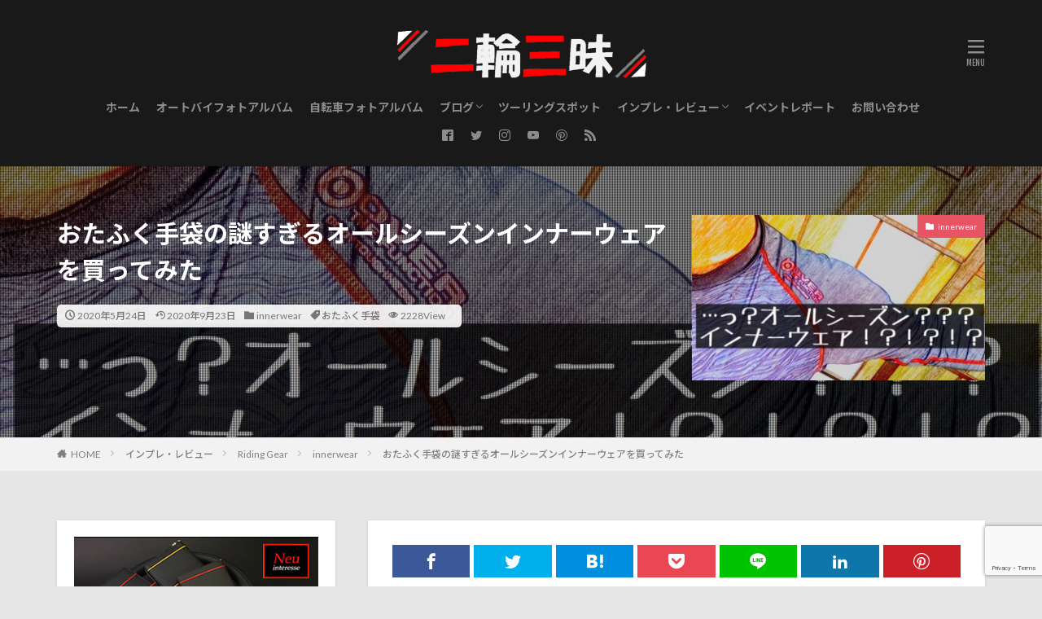

--- FILE ---
content_type: text/html; charset=UTF-8
request_url: https://yuhyang93.com/05/2020/24/review/riding-gear/innerwear/2972/
body_size: 25360
content:
<!DOCTYPE html><html lang="ja" prefix="og: http://ogp.me/ns#" class="t-html"><head prefix="og: http://ogp.me/ns# fb: http://ogp.me/ns/fb# article: http://ogp.me/ns/article#"><meta charset="UTF-8"><link media="all" href="https://yuhyang93.com/wp-content/cache/autoptimize/css/autoptimize_9d95b9032e4aa30674ac62b0fa508d0b.css" rel="stylesheet"><title>おたふく手袋の謎すぎるオールシーズンインナーウェアを買ってみた</title><meta name='robots' content='max-image-preview:large' /><link rel='dns-prefetch' href='//webfonts.xserver.jp' /><link rel='dns-prefetch' href='//codoc.jp' /><link rel='dns-prefetch' href='//www.googletagmanager.com' /><link rel='dns-prefetch' href='//pagead2.googlesyndication.com' /><link rel='stylesheet' id='dashicons-css' href='https://yuhyang93.com/wp-includes/css/dashicons.min.css?ver=6.8.3' type='text/css' media='all' /> <script type="text/javascript" src="https://yuhyang93.com/wp-includes/js/jquery/jquery.min.js?ver=3.7.1" id="jquery-core-js"></script> <script type="text/javascript" src="//webfonts.xserver.jp/js/xserverv3.js?fadein=0&amp;ver=2.0.9" id="typesquare_std-js"></script> <script type="text/javascript"  src="https://codoc.jp/js/cms.js?ver=6.8.3" id="codoc-injector-js-js"  data-css="red"  data-usercode="XoyYy5M8UQ" defer></script> <link rel="https://api.w.org/" href="https://yuhyang93.com/wp-json/" /><link rel="alternate" title="JSON" type="application/json" href="https://yuhyang93.com/wp-json/wp/v2/posts/2972" /><link rel="alternate" title="oEmbed (JSON)" type="application/json+oembed" href="https://yuhyang93.com/wp-json/oembed/1.0/embed?url=https%3A%2F%2Fyuhyang93.com%2F05%2F2020%2F24%2Freview%2Friding-gear%2Finnerwear%2F2972%2F" /><link rel="alternate" title="oEmbed (XML)" type="text/xml+oembed" href="https://yuhyang93.com/wp-json/oembed/1.0/embed?url=https%3A%2F%2Fyuhyang93.com%2F05%2F2020%2F24%2Freview%2Friding-gear%2Finnerwear%2F2972%2F&#038;format=xml" /><meta name="generator" content="Site Kit by Google 1.171.0" /><script type="text/javascript" language="javascript">var vc_pid = "889847973";</script><script type="text/javascript" src="//aml.valuecommerce.com/vcdal.js" async></script><link class="css-async" rel href="https://yuhyang93.com/wp-content/themes/the-thor/css/icon.min.css"><link class="css-async" rel href="https://fonts.googleapis.com/css?family=Lato:100,300,400,700,900"><link class="css-async" rel href="https://fonts.googleapis.com/css?family=Fjalla+One"><link class="css-async" rel href="https://fonts.googleapis.com/css?family=Noto+Sans+JP:100,200,300,400,500,600,700,800,900"><link class="css-async" rel href="https://yuhyang93.com/wp-content/themes/the-thor-child/style-user.css?1579951426"><link rel="manifest" href="https://yuhyang93.com/wp-content/themes/the-thor/js/manifest.json"><link rel="canonical" href="https://yuhyang93.com/05/2020/24/review/riding-gear/innerwear/2972/" /> <script data-type="lazy" data-src="https://ajax.googleapis.com/ajax/libs/jquery/1.12.4/jquery.min.js"></script> <meta http-equiv="X-UA-Compatible" content="IE=edge"><meta name="viewport" content="width=device-width, initial-scale=1, viewport-fit=cover"/><style>.widget.widget_nav_menu ul.menu{border-color: rgba(233,84,100,0.15);}.widget.widget_nav_menu ul.menu li{border-color: rgba(233,84,100,0.75);}.widget.widget_nav_menu ul.menu .sub-menu li{border-color: rgba(233,84,100,0.15);}.widget.widget_nav_menu ul.menu .sub-menu li .sub-menu li:first-child{border-color: rgba(233,84,100,0.15);}.widget.widget_nav_menu ul.menu li a:hover{background-color: rgba(233,84,100,0.75);}.widget.widget_nav_menu ul.menu .current-menu-item > a{background-color: rgba(233,84,100,0.75);}.widget.widget_nav_menu ul.menu li .sub-menu li a:before {color:#e95464;}.widget.widget_nav_menu ul.menu li a{background-color:#e95464;}.widget.widget_nav_menu ul.menu .sub-menu a:hover{color:#e95464;}.widget.widget_nav_menu ul.menu .sub-menu .current-menu-item a{color:#e95464;}.widget.widget_categories ul{border-color: rgba(233,84,100,0.15);}.widget.widget_categories ul li{border-color: rgba(233,84,100,0.75);}.widget.widget_categories ul .children li{border-color: rgba(233,84,100,0.15);}.widget.widget_categories ul .children li .children li:first-child{border-color: rgba(233,84,100,0.15);}.widget.widget_categories ul li a:hover{background-color: rgba(233,84,100,0.75);}.widget.widget_categories ul .current-menu-item > a{background-color: rgba(233,84,100,0.75);}.widget.widget_categories ul li .children li a:before {color:#e95464;}.widget.widget_categories ul li a{background-color:#e95464;}.widget.widget_categories ul .children a:hover{color:#e95464;}.widget.widget_categories ul .children .current-menu-item a{color:#e95464;}.widgetSearch__input:hover{border-color:#e95464;}.widgetCatTitle{background-color:#e95464;}.widgetCatTitle__inner{background-color:#e95464;}.widgetSearch__submit:hover{background-color:#e95464;}.widgetProfile__sns{background-color:#e95464;}.widget.widget_calendar .calendar_wrap tbody a:hover{background-color:#e95464;}.widget ul li a:hover{color:#e95464;}.widget.widget_rss .rsswidget:hover{color:#e95464;}.widget.widget_tag_cloud a:hover{background-color:#e95464;}.widget select:hover{border-color:#e95464;}.widgetSearch__checkLabel:hover:after{border-color:#e95464;}.widgetSearch__check:checked .widgetSearch__checkLabel:before, .widgetSearch__check:checked + .widgetSearch__checkLabel:before{border-color:#e95464;}.widgetTab__item.current{border-top-color:#e95464;}.widgetTab__item:hover{border-top-color:#e95464;}.searchHead__title{background-color:#e95464;}.searchHead__submit:hover{color:#e95464;}.menuBtn__close:hover{color:#e95464;}.menuBtn__link:hover{color:#e95464;}@media only screen and (min-width: 992px){.menuBtn__link {background-color:#e95464;}}.t-headerCenter .menuBtn__link:hover{color:#e95464;}.searchBtn__close:hover{color:#e95464;}.searchBtn__link:hover{color:#e95464;}.breadcrumb__item a:hover{color:#e95464;}.pager__item{color:#e95464;}.pager__item:hover, .pager__item-current{background-color:#e95464; color:#fff;}.page-numbers{color:#e95464;}.page-numbers:hover, .page-numbers.current{background-color:#e95464; color:#fff;}.pagePager__item{color:#e95464;}.pagePager__item:hover, .pagePager__item-current{background-color:#e95464; color:#fff;}.heading a:hover{color:#e95464;}.eyecatch__cat{background-color:#e95464;}.the__category{background-color:#e95464;}.dateList__item a:hover{color:#e95464;}.controllerFooter__item:last-child{background-color:#e95464;}.controllerFooter__close{background-color:#e95464;}.bottomFooter__topBtn{background-color:#e95464;}.mask-color{background-color:#e95464;}.mask-colorgray{background-color:#e95464;}.pickup3__item{background-color:#e95464;}.categoryBox__title{color:#e95464;}.comments__list .comment-meta{background-color:#e95464;}.comment-respond .submit{background-color:#e95464;}.prevNext__pop{background-color:#e95464;}.swiper-pagination-bullet-active{background-color:#e95464;}.swiper-slider .swiper-button-next, .swiper-slider .swiper-container-rtl .swiper-button-prev, .swiper-slider .swiper-button-prev, .swiper-slider .swiper-container-rtl .swiper-button-next	{background-color:#e95464;}body{background:#e6e6e6;}.t-headerColor .l-header{background-color:#191919;}.t-headerColor .globalNavi::before{background: -webkit-gradient(linear,left top,right top,color-stop(0%,rgba(255,255,255,0)),color-stop(100%,#191919));}.t-headerColor .subNavi__link-pickup:hover{color:#191919;}.snsFooter{background-color:#e95464}.widget-main .heading.heading-widget{background-color:#e95464}.widget-main .heading.heading-widgetsimple{background-color:#e95464}.widget-main .heading.heading-widgetsimplewide{background-color:#e95464}.widget-main .heading.heading-widgetwide{background-color:#e95464}.widget-main .heading.heading-widgetbottom:before{border-color:#e95464}.widget-main .heading.heading-widgetborder{border-color:#e95464}.widget-main .heading.heading-widgetborder::before,.widget-main .heading.heading-widgetborder::after{background-color:#e95464}.widget-side .heading.heading-widget{background-color:#f62e36}.widget-side .heading.heading-widgetsimple{background-color:#f62e36}.widget-side .heading.heading-widgetsimplewide{background-color:#f62e36}.widget-side .heading.heading-widgetwide{background-color:#f62e36}.widget-side .heading.heading-widgetbottom:before{border-color:#f62e36}.widget-side .heading.heading-widgetborder{border-color:#f62e36}.widget-side .heading.heading-widgetborder::before,.widget-side .heading.heading-widgetborder::after{background-color:#f62e36}.widget-foot .heading.heading-widget{background-color:#191919}.widget-foot .heading.heading-widgetsimple{background-color:#191919}.widget-foot .heading.heading-widgetsimplewide{background-color:#191919}.widget-foot .heading.heading-widgetwide{background-color:#191919}.widget-foot .heading.heading-widgetbottom:before{border-color:#191919}.widget-foot .heading.heading-widgetborder{border-color:#191919}.widget-foot .heading.heading-widgetborder::before,.widget-foot .heading.heading-widgetborder::after{background-color:#191919}.widget-menu .heading.heading-widget{background-color:#dd3333}.widget-menu .heading.heading-widgetsimple{background-color:#dd3333}.widget-menu .heading.heading-widgetsimplewide{background-color:#dd3333}.widget-menu .heading.heading-widgetwide{background-color:#dd3333}.widget-menu .heading.heading-widgetbottom:before{border-color:#dd3333}.widget-menu .heading.heading-widgetborder{border-color:#dd3333}.widget-menu .heading.heading-widgetborder::before,.widget-menu .heading.heading-widgetborder::after{background-color:#dd3333}.still{height: 233px;}@media only screen and (min-width: 768px){.still {height: 800px;}}.still__bg.mask.mask-colorgray{background-color:#f9dbdb}.still.still-movie .still__box{background-image:url();}@media only screen and (min-width: 768px){.still.still-movie .still__box{background-image:url();}}.swiper-slide3.mask.mask-colorgray{background-color:#6195a8}.pickup3__bg.mask.mask-colorgray{background-color:#e95464}.rankingBox__bg{background-color:#e95464}.the__ribbon{background-color:#c65151}.the__ribbon:after{border-left-color:#c65151; border-right-color:#c65151}.eyecatch__link.eyecatch__link-mask:hover::after{content: "[ DETAIL ]";}.eyecatch__link.eyecatch__link-maskzoom:hover::after{content: "[ DETAIL ]";}.eyecatch__link.eyecatch__link-maskzoomrotate:hover::after{content: "[ DETAIL ]";}.content .balloon .balloon__img-left div {background-image:url("https://yuhyang93.com/wp-content/uploads/2020/06/img_0159.jpg");}.content .balloon .balloon__img-right div {background-image:url("https://yuhyang93.com/wp-content/uploads/2020/12/img_1536.jpg");}.content .afTagBox__btnDetail{background-color:#e95464;}.widget .widgetAfTag__btnDetail{background-color:#e95464;}.content .afTagBox__btnAf{background-color:#e95464;}.widget .widgetAfTag__btnAf{background-color:#e95464;}.content a{color:#5a79ba;}.phrase a{color:#5a79ba;}.content .sitemap li a:hover{color:#5a79ba;}.content h2 a:hover,.content h3 a:hover,.content h4 a:hover,.content h5 a:hover{color:#5a79ba;}.content ul.menu li a:hover{color:#5a79ba;}.content .es-LiconBox:before{background-color:#a83f3f;}.content .es-LiconCircle:before{background-color:#a83f3f;}.content .es-BTiconBox:before{background-color:#a83f3f;}.content .es-BTiconCircle:before{background-color:#a83f3f;}.content .es-BiconObi{border-color:#a83f3f;}.content .es-BiconCorner:before{background-color:#a83f3f;}.content .es-BiconCircle:before{background-color:#a83f3f;}.content .es-BmarkHatena::before{background-color:#005293;}.content .es-BmarkExcl::before{background-color:#b60105;}.content .es-BmarkQ::before{background-color:#005293;}.content .es-BmarkQ::after{border-top-color:#005293;}.content .es-BmarkA::before{color:#b60105;}.content .es-BsubTradi::before{color:#ffffff;background-color:#b60105;border-color:#b60105;}.btn__link-primary{color:#ffffff; background-color:#bf416f;}.content .btn__link-primary{color:#ffffff; background-color:#bf416f;}.searchBtn__contentInner .btn__link-search{color:#ffffff; background-color:#bf416f;}.btn__link-secondary{color:#ffffff; background-color:#bf416f;}.content .btn__link-secondary{color:#ffffff; background-color:#bf416f;}.btn__link-search{color:#ffffff; background-color:#bf416f;}.btn__link-normal{color:#bf416f;}.content .btn__link-normal{color:#bf416f;}.btn__link-normal:hover{background-color:#bf416f;}.content .btn__link-normal:hover{background-color:#bf416f;}.comments__list .comment-reply-link{color:#bf416f;}.comments__list .comment-reply-link:hover{background-color:#bf416f;}@media only screen and (min-width: 992px){.subNavi__link-pickup{color:#bf416f;}}@media only screen and (min-width: 992px){.subNavi__link-pickup:hover{background-color:#bf416f;}}.partsH2-14 h2{color:#000000; border-color:#e95464;}.partsH2-14 h2::before{background-color:#eebbcb;}.partsH2-14 h2::after{border-color:#eebbcb;}.partsH3-4 h3{color:#191919;}.partsH3-4 h3::before{border-color:#f62e36;}.partsH3-4 h3::after{border-color:#eebbcb;}.partsH4-71 h4{color:#191919;}.partsH4-71 h4::after{border-color:#eebbcb;}.partsH5-61 h5{color:#191919;}.partsH5-61 h5::after{background-color:#eebbcb;}.content ul > li::before{color:#a83f3f;}.content ul{color:#191919;}.content ol > li::before{color:#a83f3f; border-color:#a83f3f;}.content ol > li > ol > li::before{background-color:#a83f3f; border-color:#a83f3f;}.content ol > li > ol > li > ol > li::before{color:#a83f3f; border-color:#a83f3f;}.content ol{color:#191919;}.content .balloon .balloon__text{color:#ffffff; background-color:#f2a0a1;}.content .balloon .balloon__text-left:before{border-left-color:#f2a0a1;}.content .balloon .balloon__text-right:before{border-right-color:#f2a0a1;}.content .balloon-boder .balloon__text{color:#000000; background-color:#fdeff2;  border-color:#d8d8d8;}.content .balloon-boder .balloon__text-left:before{border-left-color:#d8d8d8;}.content .balloon-boder .balloon__text-left:after{border-left-color:#fdeff2;}.content .balloon-boder .balloon__text-right:before{border-right-color:#d8d8d8;}.content .balloon-boder .balloon__text-right:after{border-right-color:#fdeff2;}.content blockquote{color:#191919; background-color:#ffffff; border-color:#000000;}.content blockquote::before{color:#ffffff;}.content blockquote::after{background-color:#000000;}.content table{color:#191919; border-top-color:#E5E5E5; border-left-color:#E5E5E5;}.content table th{background:#7f7f7f; color:#ffffff; ;border-right-color:#E5E5E5; border-bottom-color:#E5E5E5;}.content table td{background:#ffffff; ;border-right-color:#E5E5E5; border-bottom-color:#E5E5E5;}.content table tr:nth-child(odd) td{background-color:#f2f2f2;}</style><meta name="google-adsense-platform-account" content="ca-host-pub-2644536267352236"><meta name="google-adsense-platform-domain" content="sitekit.withgoogle.com"> <noscript><style>.lazyload[data-src]{display:none !important;}</style></noscript>  <script type="text/javascript" async="async" crossorigin="anonymous" data-type="lazy" data-src="https://pagead2.googlesyndication.com/pagead/js/adsbygoogle.js?client=ca-pub-7293172524922828&amp;host=ca-host-pub-2644536267352236"></script> <link rel="icon" href="https://yuhyang93.com/wp-content/uploads/2022/01/cropped-0131001-scaled-1-32x32.jpg" sizes="32x32" /><link rel="icon" href="https://yuhyang93.com/wp-content/uploads/2022/01/cropped-0131001-scaled-1-192x192.jpg" sizes="192x192" /><link rel="apple-touch-icon" href="https://yuhyang93.com/wp-content/uploads/2022/01/cropped-0131001-scaled-1-180x180.jpg" /><meta name="msapplication-TileImage" content="https://yuhyang93.com/wp-content/uploads/2022/01/cropped-0131001-scaled-1-270x270.jpg" /> <!– Global site tag (gtag.js) – Google Analytics –> <script async src='https://www.googletagmanager.com/gtag/js?id=UA-140815863-2 '></script> <script>window.dataLayer = window.dataLayer || [];
    function gtag(){dataLayer.push(arguments);}
    gtag('js', new Date());
    gtag('config', 'UA-140815863-2 ');</script> <!– /Global site tag (gtag.js) – Google Analytics –><meta name="description" content="おたふく手袋の夏冬共用のインナーウェアOVER THE FUNCTIONを買ってみました。"><meta property="og:site_name" content="二輪三昧" /><meta property="og:type" content="article" /><meta property="og:title" content="おたふく手袋の謎すぎるオールシーズンインナーウェアを買ってみた" /><meta property="og:description" content="おたふく手袋の夏冬共用のインナーウェアOVER THE FUNCTIONを買ってみました。" /><meta property="og:url" content="https://yuhyang93.com/05/2020/24/review/riding-gear/innerwear/2972/" /><meta property="og:image" content="https://yuhyang93.com/wp-content/uploads/2020/05/img_0098-768x432.jpg" /><meta name="twitter:card" content="summary_large_image" /><meta name="twitter:site" content="@Yuh_Yang93" /><meta property="fb:app_id" content="436036287242124" /> <script data-ad-client="ca-pub-7293172524922828" async data-type="lazy" data-src="https://pagead2.googlesyndication.com/pagead/js/adsbygoogle.js"></script> <meta name="p:domain_verify" content="8f93c23a34d31ce05dddc55f67bc3412"/> <script async custom-element="amp-auto-ads"
        src="https://cdn.ampproject.org/v0/amp-auto-ads-0.1.js"></script> <script async
     crossorigin="anonymous" data-type="lazy" data-src="https://pagead2.googlesyndication.com/pagead/js/adsbygoogle.js?client=ca-pub-7293172524922828"></script> </head><body data-rsssl=1 class="t-noto t-logoSp40 t-logoPc70 t-naviNoneSp t-headerCenter t-headerColor" id="top"><header class="l-header l-header-shadow"><div class="container container-header"><p class="siteTitle"><a class="siteTitle__link" href="https://yuhyang93.com"><noscript><img class="siteTitle__logo" src="https://yuhyang93.com/wp-content/uploads/2022/01/20220131_044138381_iOS-1.png" alt="二輪三昧" width="615" height="136" ></noscript><img class="lazyload siteTitle__logo" src='data:image/svg+xml,%3Csvg%20xmlns=%22http://www.w3.org/2000/svg%22%20viewBox=%220%200%20615%20136%22%3E%3C/svg%3E' data-src="https://yuhyang93.com/wp-content/uploads/2022/01/20220131_044138381_iOS-1.png" alt="二輪三昧" width="615" height="136" > </a></p><nav class="globalNavi u-none-sp"><div class="globalNavi__inner"><ul class="globalNavi__list"><li id="menu-item-38" class="menu-item menu-item-type-custom menu-item-object-custom menu-item-home menu-item-38"><a href="https://yuhyang93.com">ホーム</a></li><li id="menu-item-50" class="menu-item menu-item-type-post_type menu-item-object-page menu-item-50"><a href="https://yuhyang93.com/instagram/">オートバイフォトアルバム</a></li><li id="menu-item-5874" class="menu-item menu-item-type-post_type menu-item-object-page menu-item-5874"><a href="https://yuhyang93.com/5871-2/">自転車フォトアルバム</a></li><li id="menu-item-44" class="menu-item menu-item-type-taxonomy menu-item-object-category menu-item-has-children menu-item-44"><a href="https://yuhyang93.com/category/blog/">ブログ</a><ul class="sub-menu"><li id="menu-item-69" class="menu-item menu-item-type-taxonomy menu-item-object-category menu-item-69"><a href="https://yuhyang93.com/category/touring/">ツーリングブログ</a></li><li id="menu-item-3536" class="menu-item menu-item-type-taxonomy menu-item-object-category menu-item-3536"><a href="https://yuhyang93.com/category/mainte/">メンテナンスブログ</a></li><li id="menu-item-3537" class="menu-item menu-item-type-taxonomy menu-item-object-category menu-item-3537"><a href="https://yuhyang93.com/category/custom/">カスタムブログ</a></li></ul></li><li id="menu-item-3591" class="menu-item menu-item-type-taxonomy menu-item-object-category menu-item-3591"><a href="https://yuhyang93.com/category/touring-spot/">ツーリングスポット</a></li><li id="menu-item-956" class="menu-item menu-item-type-taxonomy menu-item-object-category current-post-ancestor menu-item-has-children menu-item-956"><a href="https://yuhyang93.com/category/review/">インプレ・レビュー</a><ul class="sub-menu"><li id="menu-item-4736" class="menu-item menu-item-type-taxonomy menu-item-object-category menu-item-4736"><a href="https://yuhyang93.com/category/review/gsx250r/">GSX250R</a></li><li id="menu-item-4738" class="menu-item menu-item-type-taxonomy menu-item-object-category menu-item-4738"><a href="https://yuhyang93.com/category/review/maintenance/">Maintenance</a></li><li id="menu-item-4737" class="menu-item menu-item-type-taxonomy menu-item-object-category current-post-ancestor menu-item-4737"><a href="https://yuhyang93.com/category/review/riding-gear/">Riding Gear</a></li></ul></li><li id="menu-item-3592" class="menu-item menu-item-type-taxonomy menu-item-object-category menu-item-3592"><a href="https://yuhyang93.com/category/event/">イベントレポート</a></li><li id="menu-item-4847" class="menu-item menu-item-type-post_type menu-item-object-page menu-item-4847"><a href="https://yuhyang93.com/contact7/">お問い合わせ</a></li></ul></div></nav><nav class="subNavi"><ul class="subNavi__list"><li class="subNavi__item"><a class="subNavi__link icon-facebook2" href="https://www.facebook.com/Yuhyang.93"></a></li><li class="subNavi__item"><a class="subNavi__link icon-twitter" href="https://twitter.com/Yuh_Yang93"></a></li><li class="subNavi__item"><a class="subNavi__link icon-instagram" href="http://instagram.com/yuhyang93"></a></li><li class="subNavi__item"><a class="subNavi__link icon-youtube" href="https://www.youtube.com/channel/UCsdP6pCGURVr667bm7dlyHg"></a></li><li class="subNavi__item"><a class="subNavi__link icon-pinterest" href="https://www.pinterest.jp/yuhyang93"></a></li><li class="subNavi__item"><a class="subNavi__link icon-rss" href="https://yuhyang93.com/feed/"></a></li></ul></nav><div class="menuBtn"> <input class="menuBtn__checkbox" id="menuBtn-checkbox" type="checkbox"> <label class="menuBtn__link menuBtn__link-text icon-menu" for="menuBtn-checkbox"></label> <label class="menuBtn__unshown" for="menuBtn-checkbox"></label><div class="menuBtn__content"><div class="menuBtn__scroll"><label class="menuBtn__close" for="menuBtn-checkbox"><i class="icon-close"></i>CLOSE</label><div class="menuBtn__contentInner"><nav class="menuBtn__navi u-none-pc"><ul class="menuBtn__naviList"><li class="menuBtn__naviItem"><a class="menuBtn__naviLink icon-facebook" href="https://www.facebook.com/Yuhyang.93"></a></li><li class="menuBtn__naviItem"><a class="menuBtn__naviLink icon-twitter" href="https://twitter.com/Yuh_Yang93"></a></li><li class="menuBtn__naviItem"><a class="menuBtn__naviLink icon-instagram" href="http://instagram.com/yuhyang93"></a></li><li class="menuBtn__naviItem"><a class="menuBtn__naviLink icon-youtube" href="https://www.youtube.com/channel/UCsdP6pCGURVr667bm7dlyHg"></a></li><li class="menuBtn__naviItem"><a class="menuBtn__naviLink icon-pinterest" href="https://www.pinterest.jp/yuhyang93"></a></li><li class="menuBtn__naviItem"><a class="menuBtn__naviLink icon-rss" href="https://yuhyang93.com/feed/"></a></li></ul></nav><aside class="widget widget-menu widget_fit_aditem_class"><div class="adWidget adWidget-no"><amp-ad width="350" height="240" type="a8" data-aid="200930364571" data-wid="001" data-eno="01" data-mid="s00000002879001082000" data-mat="3BMMV0-9FYJ76-M7Q-6FWRL" data-type="static"></amp-ad></div></aside><aside class="widget widget-menu widget_fit_aditem_class"><div class="adWidget adWidget-no"><a href="https://px.a8.net/svt/ejp?a8mat=3BMMV0+9FYJ76+M7Q+6FWRL" rel="nofollow"><noscript><img border="0" width="350" height="240" alt="" src="https://www26.a8.net/svt/bgt?aid=200930364571&wid=001&eno=01&mid=s00000002879001082000&mc=1"></noscript><img class="lazyload" border="0" width="350" height="240" alt="" src='data:image/svg+xml,%3Csvg%20xmlns=%22http://www.w3.org/2000/svg%22%20viewBox=%220%200%20350%20240%22%3E%3C/svg%3E' data-src="https://www26.a8.net/svt/bgt?aid=200930364571&wid=001&eno=01&mid=s00000002879001082000&mc=1"></a><noscript><img border="0" width="1" height="1" src="https://www17.a8.net/0.gif?a8mat=3BMMV0+9FYJ76+M7Q+6FWRL" alt=""></noscript><img class="lazyload" border="0" width="1" height="1" src='data:image/svg+xml,%3Csvg%20xmlns=%22http://www.w3.org/2000/svg%22%20viewBox=%220%200%201%201%22%3E%3C/svg%3E' data-src="https://www17.a8.net/0.gif?a8mat=3BMMV0+9FYJ76+M7Q+6FWRL" alt=""></div></aside><aside class="widget widget-menu widget_fit_user_class"><h2 class="heading heading-widgetbottom">Profile</h2><div class="widgetProfile"><div class="widgetProfile__img"><noscript><img width="120" height="120" src="https://secure.gravatar.com/avatar/7d331850f984648a78f69915a670f7f73f8758b7c7c889c24f0a84945808c189?s=120&#038;d=mm&#038;r=g" alt="ユーヤん" ></noscript><img class="lazyload" width="120" height="120" src='data:image/svg+xml,%3Csvg%20xmlns=%22http://www.w3.org/2000/svg%22%20viewBox=%220%200%20120%20120%22%3E%3C/svg%3E' data-src="https://secure.gravatar.com/avatar/7d331850f984648a78f69915a670f7f73f8758b7c7c889c24f0a84945808c189?s=120&#038;d=mm&#038;r=g" alt="ユーヤん" ></div><h3 class="widgetProfile__name">ユーヤん</h3><p class="widgetProfile__text">GSX250Rの発売を機に2017年三十路にしてライダーへ復帰したリターンライダーです。もともとは高校生よりバイクに乗っており18歳で車の免許を取得２０歳からは車一筋。サーキット走行や競技などを行ってきましたが少し休憩中。復帰後のバイクライフはマイペースをモットーにのんびり楽しんでいきたいと思っています。ライダー復帰を機に新たにブログをはじめ、新しい試みとしてワードプレスで四苦八苦しながら書いております。</p><div class="btn btn-center"><a class="btn__link btn__link-secondary" href="https://yuhyang93.com/author/yuhyang93/">New Post</a></div><div class="widgetProfile__sns"><h4 class="widgetProfile__snsTitle">Follow me!</h4><ul class="widgetProfile__snsList"><li class="widgetProfile__snsItem"><a class="widgetProfile__snsLink icon-facebook" href="https://business.facebook.com/Yuhyang.93/"></a></li><li class="widgetProfile__snsItem"><a class="widgetProfile__snsLink icon-twitter" href="https://twitter.com/Yuh_Yang93"></a></li><li class="widgetProfile__snsItem"><a class="widgetProfile__snsLink icon-instagram" href="https://www.instagram.com/yuhyang93/"></a></li><li class="widgetProfile__snsItem"><a class="widgetProfile__snsLink icon-youtube" href="https://www.youtube.com/channel/UCsdP6pCGURVr667bm7dlyHg"></a></li><li class="widgetProfile__snsItem"><a class="widgetProfile__snsLink icon-pinterest" href="https://www.pinterest.jp/yuhyang93/"></a></li></ul></div></div></aside><aside class="widget widget-menu widget_text"><h2 class="heading heading-widgetbottom">問い合わせ先</h2><div class="textwidget"><p><a href="https://yuhyang93.com/contact7/">お問い合わせはこちらまで。</a></p></div></aside><aside class="widget_text widget widget-menu widget_custom_html"><h2 class="heading heading-widgetbottom">Sarch</h2><div class="textwidget custom-html-widget"><script async src='https://cse.google.com/cse.js?cx=partner-pub-7293172524922828:4325547888'></script><div class="gcse-searchbox-only"></div></div></aside><aside class="widget widget-menu widget_archive"><h2 class="heading heading-widgetbottom">Archive</h2><label class="screen-reader-text" for="archives-dropdown-5">Archive</label><select id="archives-dropdown-5" name="archive-dropdown"><option value="">月を選択</option><option value='https://yuhyang93.com/2023/02/'> 2023年2月  (1)</option><option value='https://yuhyang93.com/2023/01/'> 2023年1月  (3)</option><option value='https://yuhyang93.com/2022/11/'> 2022年11月  (1)</option><option value='https://yuhyang93.com/2022/10/'> 2022年10月  (1)</option><option value='https://yuhyang93.com/2022/09/'> 2022年9月  (1)</option><option value='https://yuhyang93.com/2022/03/'> 2022年3月  (1)</option><option value='https://yuhyang93.com/2022/02/'> 2022年2月  (2)</option><option value='https://yuhyang93.com/2022/01/'> 2022年1月  (4)</option><option value='https://yuhyang93.com/2021/12/'> 2021年12月  (3)</option><option value='https://yuhyang93.com/2021/10/'> 2021年10月  (2)</option><option value='https://yuhyang93.com/2021/09/'> 2021年9月  (3)</option><option value='https://yuhyang93.com/2021/08/'> 2021年8月  (2)</option><option value='https://yuhyang93.com/2021/07/'> 2021年7月  (1)</option><option value='https://yuhyang93.com/2021/05/'> 2021年5月  (2)</option><option value='https://yuhyang93.com/2021/04/'> 2021年4月  (3)</option><option value='https://yuhyang93.com/2021/03/'> 2021年3月  (2)</option><option value='https://yuhyang93.com/2021/02/'> 2021年2月  (2)</option><option value='https://yuhyang93.com/2021/01/'> 2021年1月  (2)</option><option value='https://yuhyang93.com/2020/12/'> 2020年12月  (4)</option><option value='https://yuhyang93.com/2020/11/'> 2020年11月  (2)</option><option value='https://yuhyang93.com/2020/10/'> 2020年10月  (3)</option><option value='https://yuhyang93.com/2020/09/'> 2020年9月  (3)</option><option value='https://yuhyang93.com/2020/08/'> 2020年8月  (3)</option><option value='https://yuhyang93.com/2020/07/'> 2020年7月  (6)</option><option value='https://yuhyang93.com/2020/06/'> 2020年6月  (3)</option><option value='https://yuhyang93.com/2020/05/'> 2020年5月  (8)</option><option value='https://yuhyang93.com/2020/04/'> 2020年4月  (15)</option><option value='https://yuhyang93.com/2020/03/'> 2020年3月  (12)</option><option value='https://yuhyang93.com/2020/02/'> 2020年2月  (10)</option><option value='https://yuhyang93.com/2020/01/'> 2020年1月  (13)</option><option value='https://yuhyang93.com/2019/12/'> 2019年12月  (8)</option><option value='https://yuhyang93.com/2019/11/'> 2019年11月  (8)</option><option value='https://yuhyang93.com/2019/10/'> 2019年10月  (4)</option><option value='https://yuhyang93.com/2019/09/'> 2019年9月  (1)</option><option value='https://yuhyang93.com/2019/08/'> 2019年8月  (1)</option><option value='https://yuhyang93.com/2019/07/'> 2019年7月  (3)</option><option value='https://yuhyang93.com/2019/05/'> 2019年5月  (5)</option></select><script type="text/javascript">(function() {var dropdown = document.getElementById( "archives-dropdown-5" );function onSelectChange() {if ( dropdown.options[ dropdown.selectedIndex ].value !== '' ) {document.location.href = this.options[ this.selectedIndex ].value;}}dropdown.onchange = onSelectChange;})();</script></aside><aside class="widget widget-menu widget_categories"><h2 class="heading heading-widgetbottom">Categories</h2><form action="https://yuhyang93.com" method="get"><label class="screen-reader-text" for="cat">Categories</label><select  name='cat' id='cat' class='postform'><option value='-1'>カテゴリーを選択</option><option class="level-0" value="1">ブログ</option><option class="level-0" value="125">千葉</option><option class="level-0" value="5">ツーリングブログ</option><option class="level-0" value="130">GSX250Rとの付き合い方</option><option class="level-0" value="143">Stories</option><option class="level-0" value="92">カスタムブログ</option><option class="level-0" value="290">駆動パーツ</option><option class="level-0" value="295">自転車用品</option><option class="level-0" value="57">BAG</option><option class="level-0" value="3">GSX250R</option><option class="level-0" value="73">Income</option><option class="level-0" value="284">キャンプブログ</option><option class="level-0" value="100">Tokyo</option><option class="level-0" value="112">chemical</option><option class="level-0" value="114">ブレーキパーツ</option><option class="level-0" value="61">タイヤ</option><option class="level-0" value="126">静岡</option><option class="level-0" value="64">埼玉</option><option class="level-0" value="6">Riding Gear</option><option class="level-0" value="31">tool</option><option class="level-0" value="120">innerwear</option><option class="level-0" value="7">千葉</option><option class="level-0" value="8">Maintenance</option><option class="level-0" value="91">メンテナンスブログ</option><option class="level-0" value="9">アクセサリ</option><option class="level-0" value="103">Protector</option><option class="level-0" value="51">Jacket</option><option class="level-0" value="15">エンジンパーツ</option><option class="level-0" value="24">茨城</option><option class="level-0" value="131">関東道の駅スタンプラリー２０２１</option><option class="level-0" value="11">GLOVE</option><option class="level-0" value="43">インプレ・レビュー</option><option class="level-0" value="96">ツーリングスポット</option><option class="level-0" value="17">Helmet</option><option class="level-0" value="124">イベントレポート</option><option class="level-0" value="22">Shoes</option><option class="level-0" value="115">Messtins</option><option class="level-0" value="95">Hobby</option><option class="level-0" value="67">自転車ブログ</option><option class="level-0" value="44">Maintenance note</option></select></form><script type="text/javascript">(function() {var dropdown = document.getElementById( "cat" );function onCatChange() {if ( dropdown.options[ dropdown.selectedIndex ].value > 0 ) {dropdown.parentNode.submit();}}dropdown.onchange = onCatChange;})();</script></aside></div></div></div></div></div></header><div class="l-headerBottom"></div><div class="viral"><div class="viral__bg mask mask-blackmesh"><img width="1024" height="576" src="https://yuhyang93.com/wp-content/uploads/2020/05/img_0098.jpg" class="attachment-icatch1280 size-icatch1280 wp-post-image" alt="" decoding="async" fetchpriority="high" /></div><div class="container"><div class="viral__container"><div class="viral__contents"><h1 class="heading heading-primary">おたふく手袋の謎すぎるオールシーズンインナーウェアを買ってみた</h1><ul class="dateList"><li class="dateList__item icon-clock">2020年5月24日</li><li class="dateList__item icon-update">2020年9月23日</li><li class="dateList__item icon-folder"><a href="https://yuhyang93.com/category/review/riding-gear/innerwear/" rel="category tag">innerwear</a></li><li class="dateList__item icon-tag"><a href="https://yuhyang93.com/tag/%e3%81%8a%e3%81%9f%e3%81%b5%e3%81%8f%e6%89%8b%e8%a2%8b/" rel="tag">おたふく手袋</a></li><li class="dateList__item icon-eye">2228View</li></ul></div><div class="eyecatch"> <span class="eyecatch__cat cc-bg120"><a href="https://yuhyang93.com/category/review/riding-gear/innerwear/">innerwear</a></span> <span class="eyecatch__link"> <noscript><img width="375" height="211" src="https://yuhyang93.com/wp-content/uploads/2020/05/img_0098-375x211.jpg" class="attachment-icatch375 size-icatch375 wp-post-image" alt="" decoding="async" /></noscript><img width="375" height="211" src='data:image/svg+xml,%3Csvg%20xmlns=%22http://www.w3.org/2000/svg%22%20viewBox=%220%200%20375%20211%22%3E%3C/svg%3E' data-src="https://yuhyang93.com/wp-content/uploads/2020/05/img_0098-375x211.jpg" class="lazyload attachment-icatch375 size-icatch375 wp-post-image" alt="" decoding="async" /> </span></div></div></div></div><div class="wider"><div class="breadcrumb"><ul class="breadcrumb__list container"><li class="breadcrumb__item icon-home"><a href="https://yuhyang93.com">HOME</a></li><li class="breadcrumb__item"><a href="https://yuhyang93.com/category/review/">インプレ・レビュー</a></li><li class="breadcrumb__item"><a href="https://yuhyang93.com/category/review/riding-gear/">Riding Gear</a></li><li class="breadcrumb__item"><a href="https://yuhyang93.com/category/review/riding-gear/innerwear/">innerwear</a></li><li class="breadcrumb__item breadcrumb__item-current"><a href="https://yuhyang93.com/05/2020/24/review/riding-gear/innerwear/2972/">おたふく手袋の謎すぎるオールシーズンインナーウェアを買ってみた</a></li></ul></div></div><div class="l-wrapper"><main class="l-main l-main-right"><div class="dividerBottom"><div class="postContents u-shadow"><aside class="social-top"><ul class="socialList socialList-type02"><li class="socialList__item"><a class="socialList__link icon-facebook" href="http://www.facebook.com/sharer.php?u=https%3A%2F%2Fyuhyang93.com%2F05%2F2020%2F24%2Freview%2Friding-gear%2Finnerwear%2F2972%2F&amp;t=%E3%81%8A%E3%81%9F%E3%81%B5%E3%81%8F%E6%89%8B%E8%A2%8B%E3%81%AE%E8%AC%8E%E3%81%99%E3%81%8E%E3%82%8B%E3%82%AA%E3%83%BC%E3%83%AB%E3%82%B7%E3%83%BC%E3%82%BA%E3%83%B3%E3%82%A4%E3%83%B3%E3%83%8A%E3%83%BC%E3%82%A6%E3%82%A7%E3%82%A2%E3%82%92%E8%B2%B7%E3%81%A3%E3%81%A6%E3%81%BF%E3%81%9F" target="_blank" title="Facebook"></a></li><li class="socialList__item"><a class="socialList__link icon-twitter" href="http://twitter.com/intent/tweet?text=%E3%81%8A%E3%81%9F%E3%81%B5%E3%81%8F%E6%89%8B%E8%A2%8B%E3%81%AE%E8%AC%8E%E3%81%99%E3%81%8E%E3%82%8B%E3%82%AA%E3%83%BC%E3%83%AB%E3%82%B7%E3%83%BC%E3%82%BA%E3%83%B3%E3%82%A4%E3%83%B3%E3%83%8A%E3%83%BC%E3%82%A6%E3%82%A7%E3%82%A2%E3%82%92%E8%B2%B7%E3%81%A3%E3%81%A6%E3%81%BF%E3%81%9F&amp;https%3A%2F%2Fyuhyang93.com%2F05%2F2020%2F24%2Freview%2Friding-gear%2Finnerwear%2F2972%2F&amp;url=https%3A%2F%2Fyuhyang93.com%2F05%2F2020%2F24%2Freview%2Friding-gear%2Finnerwear%2F2972%2F" target="_blank" title="Twitter"></a></li><li class="socialList__item"><a class="socialList__link icon-hatenabookmark" href="http://b.hatena.ne.jp/add?mode=confirm&amp;url=https%3A%2F%2Fyuhyang93.com%2F05%2F2020%2F24%2Freview%2Friding-gear%2Finnerwear%2F2972%2F&amp;title=%E3%81%8A%E3%81%9F%E3%81%B5%E3%81%8F%E6%89%8B%E8%A2%8B%E3%81%AE%E8%AC%8E%E3%81%99%E3%81%8E%E3%82%8B%E3%82%AA%E3%83%BC%E3%83%AB%E3%82%B7%E3%83%BC%E3%82%BA%E3%83%B3%E3%82%A4%E3%83%B3%E3%83%8A%E3%83%BC%E3%82%A6%E3%82%A7%E3%82%A2%E3%82%92%E8%B2%B7%E3%81%A3%E3%81%A6%E3%81%BF%E3%81%9F" target="_blank" data-hatena-bookmark-title="https%3A%2F%2Fyuhyang93.com%2F05%2F2020%2F24%2Freview%2Friding-gear%2Finnerwear%2F2972%2F" title="はてブ"></a></li><li class="socialList__item"><a class="socialList__link icon-pocket" href="http://getpocket.com/edit?url=https%3A%2F%2Fyuhyang93.com%2F05%2F2020%2F24%2Freview%2Friding-gear%2Finnerwear%2F2972%2F" target="_blank" title="Pocket"></a></li><li class="socialList__item"><a class="socialList__link icon-line" href="http://line.naver.jp/R/msg/text/?%E3%81%8A%E3%81%9F%E3%81%B5%E3%81%8F%E6%89%8B%E8%A2%8B%E3%81%AE%E8%AC%8E%E3%81%99%E3%81%8E%E3%82%8B%E3%82%AA%E3%83%BC%E3%83%AB%E3%82%B7%E3%83%BC%E3%82%BA%E3%83%B3%E3%82%A4%E3%83%B3%E3%83%8A%E3%83%BC%E3%82%A6%E3%82%A7%E3%82%A2%E3%82%92%E8%B2%B7%E3%81%A3%E3%81%A6%E3%81%BF%E3%81%9F%0D%0Ahttps%3A%2F%2Fyuhyang93.com%2F05%2F2020%2F24%2Freview%2Friding-gear%2Finnerwear%2F2972%2F" target="_blank" title="LINE"></a></li><li class="socialList__item"><a class="socialList__link icon-linkedin"  href="http://www.linkedin.com/shareArticle?mini=true&url=https%3A%2F%2Fyuhyang93.com%2F05%2F2020%2F24%2Freview%2Friding-gear%2Finnerwear%2F2972%2F" target="_blank" title="LinkedIn"></a></li><li class="socialList__item"><a class="socialList__link icon-pinterest"  href="http://www.pinterest.com/pin/create/button/?url=https%3A%2F%2Fyuhyang93.com%2F05%2F2020%2F24%2Freview%2Friding-gear%2Finnerwear%2F2972%2F" target="_blank" title="Pinterest"></a></li></ul></aside><section class="content partsH2-14 partsH3-4 partsH4-71 partsH5-61 partsQuote-4"><div class="balloon balloon-boder"><figure class="balloon__img balloon__img-left"><div><noscript><img decoding="async" class="alignnone size-medium wp-image-1633" src="https://yuhyang93.com/wp-content/uploads/2020/01/img_8088-1-300x300.jpg" alt="" width="300" height="300"></noscript><img decoding="async" class="lazyload alignnone size-medium wp-image-1633" src='data:image/svg+xml,%3Csvg%20xmlns=%22http://www.w3.org/2000/svg%22%20viewBox=%220%200%20300%20300%22%3E%3C/svg%3E' data-src="https://yuhyang93.com/wp-content/uploads/2020/01/img_8088-1-300x300.jpg" alt="" width="300" height="300"></div><figcaption class="balloon__name"></figcaption></figure><div class="balloon__text balloon__text-right"><span style="font-family: 'ヒラギノ丸ゴ Pro W4', 'Hiragino Maru Gothic Pro', 'ヒラギノ丸ゴ ProN W4', 'Hiragino Maru Gothic ProN';"><strong><span style="font-size: 12pt;">みなさん、おはようございます。<br>だんだん気温が上がってきて汗ばむ季節になってきましたね。<br>今年はインナーウェアを一新しようと思っていたのですがある日こんなツイートをみつけました。<br></span></strong></span></div></div><p></p><figure class="wp-block-embed-twitter wp-block-embed is-type-rich is-provider-twitter"><div class="wp-block-embed__wrapper"><blockquote class="twitter-tweet" data-width="550" data-dnt="true"><p lang="ja" dir="ltr"><a href="https://twitter.com/hashtag/%E7%A0%82%E7%B3%96%E3%81%A0%E3%81%A8%E6%80%9D%E3%81%A3%E3%81%A6%E3%81%84%E3%81%9F%E3%82%89%E5%A1%A9%E3%81%A0%E3%81%A3%E3%81%9F%E7%B3%BB%E5%8B%98%E9%81%95%E3%81%84?src=hash&amp;ref_src=twsrc%5Etfw">#砂糖だと思っていたら塩だった系勘違い</a>　<br><br>夏用か冬用だと思っていたら温度調整機能付きの寒暖両用インナーだった<br><br>(長期欠品でご迷惑をおかけしましたが、近日中に入荷いたします) <a href="https://t.co/aCWNkYqeWK">pic.twitter.com/aCWNkYqeWK</a></p>&mdash; おたふく手袋株式会社@寒暖両用アウトラストインナー (@OTAFUKU_GLOVE) <a href="https://twitter.com/OTAFUKU_GLOVE/status/1260155702238035969?ref_src=twsrc%5Etfw">May 12, 2020</a></blockquote><script async src="https://platform.twitter.com/widgets.js" charset="utf-8"></script></div></figure><p></p><div class="balloon balloon-boder"><figure class="balloon__img balloon__img-left"><div><noscript><img decoding="async" class="alignnone size-medium wp-image-1633" src="https://yuhyang93.com/wp-content/uploads/2020/01/img_8088-1-300x300.jpg" alt="" width="300" height="300"></noscript><img decoding="async" class="lazyload alignnone size-medium wp-image-1633" src='data:image/svg+xml,%3Csvg%20xmlns=%22http://www.w3.org/2000/svg%22%20viewBox=%220%200%20300%20300%22%3E%3C/svg%3E' data-src="https://yuhyang93.com/wp-content/uploads/2020/01/img_8088-1-300x300.jpg" alt="" width="300" height="300"></div><figcaption class="balloon__name"></figcaption></figure><div class="balloon__text balloon__text-right"><span style="font-family: 'ヒラギノ丸ゴ Pro W4', 'Hiragino Maru Gothic Pro', 'ヒラギノ丸ゴ ProN W4', 'Hiragino Maru Gothic ProN';"><strong><span style="font-size: 12pt;">いやいや、意味が分からないよ。<br>冷感インナーと保温インナーって砂糖と塩並みに用途が違うから一緒にはならんよね。<br>もう気になりすぎて早速購入しました。<br></span></strong></span></div></div><p></p><div class="ep-box es-BsubTradi bgc-white es-borderSolidM es-radius brc-DPred" title="今回のお話"><strong><strong><span style="font-size: 12pt; font-family: 'メイリオ', 'Meiryo';">①オールシーズンインナーウェアとは？</span></strong></strong><p></p><p><strong><span style="font-size: 12pt; font-family: 'メイリオ', 'Meiryo';">②日常生活で使ってみた感想</span></strong></p><p><strong><span style="font-size: 12pt; font-family: 'メイリオ', 'Meiryo';">③ツーリングで使うメリットは？</span></strong></p></div><p></p><div class="outline"><span class="outline__title">目次</span><input class="outline__toggle" id="outline__toggle" type="checkbox" ><label class="outline__switch" for="outline__toggle"></label><ul class="outline__list outline__list-2"><li class="outline__item"><a class="outline__link" href="#outline_1__1"><span class="outline__number">1</span> オールシーズンインナーウェアとは</a><ul class="outline__list outline__list-3"><li class="outline__item"><a class="outline__link" href="#outline_1__1_1"><span class="outline__number">1.1</span> 販売元</a></li><li class="outline__item"><a class="outline__link" href="#outline_1__1_2"><span class="outline__number">1.2</span> ボディータフネスシリーズ</a></li><li class="outline__item"><a class="outline__link" href="#outline_1__1_3"><span class="outline__number">1.3</span> 今回購入したインナーウェア</a></li></ul></li><li class="outline__item"><a class="outline__link" href="#outline_1__2"><span class="outline__number">2</span> BODY TOUGHNESS　OVER THE FUNCTIONを使ってみた感想</a><ul class="outline__list outline__list-3"><li class="outline__item"><a class="outline__link" href="#outline_1__2_1"><span class="outline__number">2.1</span> 体感温度</a></li><li class="outline__item"><a class="outline__link" href="#outline_1__2_2"><span class="outline__number">2.2</span> 速乾性</a></li><li class="outline__item"><a class="outline__link" href="#outline_1__2_3"><span class="outline__number">2.3</span> 消臭効果</a></li></ul></li><li class="outline__item"><a class="outline__link" href="#outline_1__3"><span class="outline__number">3</span> ツーリングで使うメリットだと思うこと</a><ul class="outline__list outline__list-3"><li class="outline__item"><a class="outline__link" href="#outline_1__3_1"><span class="outline__number">3.1</span> 冷感ウェアとして使う場合</a></li><li class="outline__item"><a class="outline__link" href="#outline_1__3_2"><span class="outline__number">3.2</span> 保温インナーとして使う場合</a></li><li class="outline__item"><a class="outline__link" href="#outline_1__3_3"><span class="outline__number">3.3</span> 温度差への期待</a></li><li class="outline__item"><a class="outline__link" href="#outline_1__3_4"><span class="outline__number">3.4</span> インナーウェアを統一できるというコスパ</a></li></ul></li><li class="outline__item"><a class="outline__link" href="#outline_1__4"><span class="outline__number">4</span> まとめ</a></li></ul></div><div class="adPost adPost-no"><script async data-type="lazy" data-src="https://pagead2.googlesyndication.com/pagead/js/adsbygoogle.js"></script><ins class="adsbygoogle"  style="display:block; text-align:center;"  data-ad-layout="in-article"  data-ad-format="fluid"  data-ad-client="ca-pub-7293172524922828"  data-ad-slot="3144019344"></ins><script>(adsbygoogle = window.adsbygoogle || []).push({});</script><span class="adPost__title"></span></div><h2 id="outline_1__1" class="wp-block-heading">オールシーズンインナーウェアとは</h2><h3 id="outline_1__1_1" class="wp-block-heading">販売元</h3><div class="blogcard"><div class="blogcard__subtitle icon-sphere">おたふく手袋株式会社</div><div class="blogcard__contents"><div class="heading heading-secondary"><a href="https://www.otafuku-glove.jp" target="_blank">おたふく手袋株式会社</a></div><p class="phrase phrase-tertiary">大正15年創業のおたふく手袋の公式サイト。作業用手袋からＵＶ手袋やファッション手袋、安全靴やアンダーシャツまで幅広い商品…</p></div><div class="eyecatch eyecatch-11"><a class="eyecatch__link eyecatch__link-maskzoomrotate" href="https://www.otafuku-glove.jp" target="_blank"><noscript><img decoding="async" width="100" height="100" src="https://www.otafuku-glove.jp/images/common/og_image.jpg" ></noscript><img class="lazyload" decoding="async" width="100" height="100" src='data:image/svg+xml,%3Csvg%20xmlns=%22http://www.w3.org/2000/svg%22%20viewBox=%220%200%20100%20100%22%3E%3C/svg%3E' data-src="https://www.otafuku-glove.jp/images/common/og_image.jpg" ></a></div></div><h4 class="wp-block-heading">おたふく手袋株式会社</h4><p>大阪府に本社を置く会社<br>主に軽作業用、皮手袋などを製造販売しているようです</p><h4 class="wp-block-heading">以前いった２りんかん祭りでも</h4><div class="sitecard"><div class="sitecard__subtitle">関連記事</div><div class="sitecard__contents"><div class="heading heading-secondary"><a href="https://yuhyang93.com/01/2020/27/blog/1734/" target="_blank">2りんかん祭りWINTERに行ってきたブログ</a></div><p class="phrase phrase-tertiary">皆さん、カンバンわ！古いよ！！！たまの日曜日！どっか行きたい！ということでこんなツイートを発見https://twitter.com/2rinkan/status/1220583247018524675[…]</p></div><div class="eyecatch eyecatch-11"><a class="eyecatch__link eyecatch__link-maskzoomrotate" href="https://yuhyang93.com/01/2020/27/blog/1734/" target="_blank"><noscript><img decoding="async" width="375" height="281" src="https://yuhyang93.com/wp-content/uploads/2020/01/img_8785-375x281.jpg" class="attachment-icatch375 size-icatch375 wp-post-image" alt="" /></noscript><img decoding="async" width="375" height="281" src='data:image/svg+xml,%3Csvg%20xmlns=%22http://www.w3.org/2000/svg%22%20viewBox=%220%200%20375%20281%22%3E%3C/svg%3E' data-src="https://yuhyang93.com/wp-content/uploads/2020/01/img_8785-375x281.jpg" class="lazyload attachment-icatch375 size-icatch375 wp-post-image" alt="" /></a></div></div><figure class="wp-block-image size-large"><noscript><img decoding="async" width="1024" height="768" src="https://yuhyang93.com/wp-content/uploads/2020/01/adjustments-12.jpg" alt="" class="wp-image-1717"/></noscript><img decoding="async" width="1024" height="768" src='data:image/svg+xml,%3Csvg%20xmlns=%22http://www.w3.org/2000/svg%22%20viewBox=%220%200%201024%20768%22%3E%3C/svg%3E' data-src="https://yuhyang93.com/wp-content/uploads/2020/01/adjustments-12.jpg" alt="" class="lazyload wp-image-1717"/></figure><p>出店していました。<br>このころは共用インナーだとは思っていなかったようでｗ</p><h3 id="outline_1__1_2" class="wp-block-heading">ボディータフネスシリーズ</h3><h4 class="wp-block-heading">おたふく手袋が販売するインナーウェアのシリーズ</h4><div class="blogcard"><div class="blogcard__subtitle icon-sphere">BODY TOUGHNESS（ボディタフネス）公式</div><div class="blogcard__contents"><div class="heading heading-secondary"><a href="https://body-toughness.jp" target="_blank">BODY TOUGHNESS（ボディタフネス）公式</a></div><p class="phrase phrase-tertiary">BODY TOUGHNESS（ボディタフネス）公式サイトです。ワーク、スポーツシーンなど、常に厳しい環境下で最大限のパフ…</p></div><div class="eyecatch eyecatch-11"><a class="eyecatch__link eyecatch__link-maskzoomrotate" href="https://body-toughness.jp" target="_blank"><noscript><img decoding="async" width="100" height="100" src="https://body-toughness.jp/wp/wp-content/plugins/all-in-one-seo-pack/images/default-user-image.png" ></noscript><img class="lazyload" decoding="async" width="100" height="100" src='data:image/svg+xml,%3Csvg%20xmlns=%22http://www.w3.org/2000/svg%22%20viewBox=%220%200%20100%20100%22%3E%3C/svg%3E' data-src="https://body-toughness.jp/wp/wp-content/plugins/all-in-one-seo-pack/images/default-user-image.png" ></a></div></div><blockquote class="wp-block-quote is-layout-flow wp-block-quote-is-layout-flow"><p><strong>最前線の品質を、</strong></p><p><br>最高のコストパフォーマンスで。<br>大正15年、作業用手袋の製造から始まった「おたふく手袋」ブランド。<br>その後、指先から足先に至るまで現場の声を取り入れた様々なラインナップを展開し、2008年からは、高機能インナーウェア「BODY TOUGHNESS」を発売。<br>1世紀近くに渡る一貫したものづくり哲学と蓄積したノウハウのもと、<br>作業用機能インナーウェアの製造工程を徹底的に最適化。<br>現場のスペシャリスト達が求める高品質な製品を、<br>最高のコストパフォーマンスで実現したのがBODY TOUGHNESSだ。<br>過酷な作業現場でも認められたその性能は、作業用の領域を超えて、<br>近年では、ロードバイク、モーターバイク、フィッシング、トレッキング、ゴルフなど<br>様々なスポーツシーンで使用するユーザーが増え続けている。</p><p><br><strong><em>Get your second skin.</em></strong></p><p><br>100年、現場と素材に向き合い続けてきたからこそ出来た「第二の皮膚」をあなたに。</p><cite>引用元：<a href="https://body-toughness.jp/about/">ABOUT | BODY TOUGHNESS（ボディタフネス）公式</a></cite></blockquote><p></p><h3 id="outline_1__1_3" class="wp-block-heading">今回購入したインナーウェア</h3><h4 class="wp-block-heading">OVER THE FUNCTION</h4><div class="afTagBox afTag-2974"><div class="afTagBox__header"><div class="afTagBox__title">おたふく手袋 ボディータフネス アウトラスト ロングスリーブ クルーネックシャツ</div><div class="afTagBox__star afTagBox__star-number__0"><span class="afTagBox__number"></span></div></div><div class="afTagBox__contentBox"><div class="afTagBox__banner"><p><a target="_blank"  href="https://www.amazon.co.jp/gp/product/B077Y88FBH/ref=as_li_tl?ie=UTF8&#038;camp=247&#038;creative=1211&#038;creativeASIN=B077Y88FBH&#038;linkCode=as2&#038;tag=yuhyang04-22&#038;linkId=e82750e229135f959f72f15966d5aacf"><noscript><img decoding="async" border="0" src="//ws-fe.amazon-adsystem.com/widgets/q?_encoding=UTF8&#038;MarketPlace=JP&#038;ASIN=B077Y88FBH&#038;ServiceVersion=20070822&#038;ID=AsinImage&#038;WS=1&#038;Format=_SL250_&#038;tag=yuhyang04-22" ></noscript><img class="lazyload" decoding="async" border="0" src='data:image/svg+xml,%3Csvg%20xmlns=%22http://www.w3.org/2000/svg%22%20viewBox=%220%200%20210%20140%22%3E%3C/svg%3E' data-src="//ws-fe.amazon-adsystem.com/widgets/q?_encoding=UTF8&#038;MarketPlace=JP&#038;ASIN=B077Y88FBH&#038;ServiceVersion=20070822&#038;ID=AsinImage&#038;WS=1&#038;Format=_SL250_&#038;tag=yuhyang04-22" ></a><noscript><img decoding="async" src="//ir-jp.amazon-adsystem.com/e/ir?t=yuhyang04-22&#038;l=am2&#038;o=9&#038;a=B077Y88FBH" width="1" height="1" border="0" alt="" style="border:none !important; margin:0px !important;" /></noscript><img class="lazyload" decoding="async" src='data:image/svg+xml,%3Csvg%20xmlns=%22http://www.w3.org/2000/svg%22%20viewBox=%220%200%201%201%22%3E%3C/svg%3E' data-src="//ir-jp.amazon-adsystem.com/e/ir?t=yuhyang04-22&#038;l=am2&#038;o=9&#038;a=B077Y88FBH" width="1" height="1" border="0" alt="" style="border:none !important; margin:0px !important;" /></p></div><div class="afTagBox__text"><p><a target="_blank" href="https://www.amazon.co.jp/gp/product/B077Y88FBH/ref=as_li_tl?ie=UTF8&#038;camp=247&#038;creative=1211&#038;creativeASIN=B077Y88FBH&#038;linkCode=as2&#038;tag=yuhyang04-22&#038;linkId=5a1b291217db7704cc02373ecdff2bfe">おたふく手袋 ボディータフネス アウトラスト ロングスリーブ クルーネックシャツ JW-540 38.ブラック×ブルー M</a><noscript><img decoding="async" src="//ir-jp.amazon-adsystem.com/e/ir?t=yuhyang04-22&#038;l=am2&#038;o=9&#038;a=B077Y88FBH" width="1" height="1" border="0" alt="" style="border:none !important; margin:0px !important;" /></noscript><img class="lazyload" decoding="async" src='data:image/svg+xml,%3Csvg%20xmlns=%22http://www.w3.org/2000/svg%22%20viewBox=%220%200%201%201%22%3E%3C/svg%3E' data-src="//ir-jp.amazon-adsystem.com/e/ir?t=yuhyang04-22&#038;l=am2&#038;o=9&#038;a=B077Y88FBH" width="1" height="1" border="0" alt="" style="border:none !important; margin:0px !important;" /></p></div></div><div class="afTagBox__btnList"> <a class="afTagBox__btnAf" href="https://www.amazon.co.jp/gp/product/B077Y88FBH/ref=as_li_tl?ie=UTF8&camp=247&creative=1211&creativeASIN=B077Y88FBH&linkCode=as2&tag=yuhyang04-22&linkId=5a1b291217db7704cc02373ecdff2bfe" target="_blank">Amazonで見る</a></div> <script>(function($){$(".afTag-2974 a[href]").on("click",function(){if (!this.href.match(new RegExp("^(#|\/|(https?:\/\/" + location.hostname + "))"))) {$.ajax({type: "POST",url: "https://yuhyang93.com/wp-admin/admin-ajax.php",data: {"action" : "tag_ajax","meta_key" : "afTag_click","post_id" : 2974,"meta_value" : 64 + 1},dataType: "json",});}});})(jQuery);</script></div><div class="afTagBox afTag-2976"><div class="afTagBox__header"><div class="afTagBox__title">ボディータフネス アウトラスト ロングタイツ</div><div class="afTagBox__star afTagBox__star-number__0"><span class="afTagBox__number"></span></div></div><div class="afTagBox__contentBox"><div class="afTagBox__banner"><p><a target="_blank"  href="https://www.amazon.co.jp/gp/product/B077YG4NKN/ref=as_li_tl?ie=UTF8&#038;camp=247&#038;creative=1211&#038;creativeASIN=B077YG4NKN&#038;linkCode=as2&#038;tag=yuhyang04-22&#038;linkId=3908cef3962adaaff020485e84277e40"><noscript><img decoding="async" border="0" src="//ws-fe.amazon-adsystem.com/widgets/q?_encoding=UTF8&#038;MarketPlace=JP&#038;ASIN=B077YG4NKN&#038;ServiceVersion=20070822&#038;ID=AsinImage&#038;WS=1&#038;Format=_SL250_&#038;tag=yuhyang04-22" ></noscript><img class="lazyload" decoding="async" border="0" src='data:image/svg+xml,%3Csvg%20xmlns=%22http://www.w3.org/2000/svg%22%20viewBox=%220%200%20210%20140%22%3E%3C/svg%3E' data-src="//ws-fe.amazon-adsystem.com/widgets/q?_encoding=UTF8&#038;MarketPlace=JP&#038;ASIN=B077YG4NKN&#038;ServiceVersion=20070822&#038;ID=AsinImage&#038;WS=1&#038;Format=_SL250_&#038;tag=yuhyang04-22" ></a><noscript><img decoding="async" src="//ir-jp.amazon-adsystem.com/e/ir?t=yuhyang04-22&#038;l=am2&#038;o=9&#038;a=B077YG4NKN" width="1" height="1" border="0" alt="" style="border:none !important; margin:0px !important;" /></noscript><img class="lazyload" decoding="async" src='data:image/svg+xml,%3Csvg%20xmlns=%22http://www.w3.org/2000/svg%22%20viewBox=%220%200%201%201%22%3E%3C/svg%3E' data-src="//ir-jp.amazon-adsystem.com/e/ir?t=yuhyang04-22&#038;l=am2&#038;o=9&#038;a=B077YG4NKN" width="1" height="1" border="0" alt="" style="border:none !important; margin:0px !important;" /></p></div><div class="afTagBox__text"><p><a target="_blank" href="https://www.amazon.co.jp/gp/product/B077YG4NKN/ref=as_li_tl?ie=UTF8&#038;camp=247&#038;creative=1211&#038;creativeASIN=B077YG4NKN&#038;linkCode=as2&#038;tag=yuhyang04-22&#038;linkId=23e4bdf69991ae55e72860793766447b">おたふく手袋 ボディータフネス アウトラスト ロングタイツ JW-550 38.ブラック×ブルー M</a><noscript><img decoding="async" src="//ir-jp.amazon-adsystem.com/e/ir?t=yuhyang04-22&#038;l=am2&#038;o=9&#038;a=B077YG4NKN" width="1" height="1" border="0" alt="" style="border:none !important; margin:0px !important;" /></noscript><img class="lazyload" decoding="async" src='data:image/svg+xml,%3Csvg%20xmlns=%22http://www.w3.org/2000/svg%22%20viewBox=%220%200%201%201%22%3E%3C/svg%3E' data-src="//ir-jp.amazon-adsystem.com/e/ir?t=yuhyang04-22&#038;l=am2&#038;o=9&#038;a=B077YG4NKN" width="1" height="1" border="0" alt="" style="border:none !important; margin:0px !important;" /></p></div></div><div class="afTagBox__btnList"> <a class="afTagBox__btnAf" href="https://www.amazon.co.jp/gp/product/B077YG4NKN/ref=as_li_tl?ie=UTF8&camp=247&creative=1211&creativeASIN=B077YG4NKN&linkCode=as2&tag=yuhyang04-22&linkId=23e4bdf69991ae55e72860793766447b" target="_blank">Amazonで買う</a></div> <script>(function($){$(".afTag-2976 a[href]").on("click",function(){if (!this.href.match(new RegExp("^(#|\/|(https?:\/\/" + location.hostname + "))"))) {$.ajax({type: "POST",url: "https://yuhyang93.com/wp-admin/admin-ajax.php",data: {"action" : "tag_ajax","meta_key" : "afTag_click","post_id" : 2976,"meta_value" : 19 + 1},dataType: "json",});}});})(jQuery);</script></div><blockquote class="wp-block-quote is-layout-flow wp-block-quote-is-layout-flow"><p>新次元繊維“Outlast”<br>アウトラストはアメリカNASAでの使用に向けて開発された新次元繊維です。<br>繊維に組み込まれた直径2〜30ミクロンのマイクロカプセルが、寒い暑いをほどよくコントロールします。<br>マイクロカプセル内部の相変換物質「パラフィンワックス」が温度の変化に反応し、溶けたり（吸熱）、固まったり（放熱）することで、<br>体の表面温度を常に快適な温度に調整します。</p><cite>引用元：<a href="https://body-toughness.jp/products/over_the_function/" target="_blank" rel="noreferrer noopener">OVER THE FUNCTION – BODY TOUGHNESS（ボディタフネス）公式</a></cite></blockquote><p></p><h2 id="outline_1__2" class="wp-block-heading">BODY TOUGHNESS　OVER THE FUNCTIONを使ってみた感想</h2><p></p><div class="balloon balloon-boder"><figure class="balloon__img balloon__img-left"><div><noscript><img decoding="async" class="alignnone size-medium wp-image-1633" src="https://yuhyang93.com/wp-content/uploads/2020/01/img_8088-1-300x300.jpg" alt="" width="300" height="300"></noscript><img decoding="async" class="lazyload alignnone size-medium wp-image-1633" src='data:image/svg+xml,%3Csvg%20xmlns=%22http://www.w3.org/2000/svg%22%20viewBox=%220%200%20300%20300%22%3E%3C/svg%3E' data-src="https://yuhyang93.com/wp-content/uploads/2020/01/img_8088-1-300x300.jpg" alt="" width="300" height="300"></div><figcaption class="balloon__name"></figcaption></figure><div class="balloon__text balloon__text-right"><span style="font-family: 'ヒラギノ丸ゴ Pro W4', 'Hiragino Maru Gothic Pro', 'ヒラギノ丸ゴ ProN W4', 'Hiragino Maru Gothic ProN';"><strong><span style="font-size: 12pt;">現在自粛期間中ですので仕事やウォーキングなどで使用した感想になります。<br></span></strong></span></div></div><h3 id="outline_1__2_1" class="wp-block-heading">体感温度</h3><h4 class="wp-block-heading">２５℃以上の日</h4><p>冷感インナーの様にヒンヤリはしませんが、熱が籠る感じはしない。<br>ぽかぽかしてる気さえする、なんとも不思議な感覚。夏に冷感インナーを着ているとお腹が冷えすぎて下すことが多々ありましたがその心配はなさそう。</p><h4 class="wp-block-heading">１５℃以下の日</h4><p>寒い日は少しポカポカ感じますが暑くて汗が出てくるようなことは無い。<br>雨の日など気温が下がると気があると思いますが冷たくなりすぎたりはしない気がします。</p><div class="balloon balloon-boder"><figure class="balloon__img balloon__img-left"><div><noscript><img decoding="async" class="alignnone size-medium wp-image-1633" src="https://yuhyang93.com/wp-content/uploads/2020/01/img_8088-1-300x300.jpg" alt="" width="300" height="300"></noscript><img decoding="async" class="lazyload alignnone size-medium wp-image-1633" src='data:image/svg+xml,%3Csvg%20xmlns=%22http://www.w3.org/2000/svg%22%20viewBox=%220%200%20300%20300%22%3E%3C/svg%3E' data-src="https://yuhyang93.com/wp-content/uploads/2020/01/img_8088-1-300x300.jpg" alt="" width="300" height="300"></div><figcaption class="balloon__name"></figcaption></figure><div class="balloon__text balloon__text-right"><span style="font-family: 'ヒラギノ丸ゴ Pro W4', 'Hiragino Maru Gothic Pro', 'ヒラギノ丸ゴ ProN W4', 'Hiragino Maru Gothic ProN';"><strong><span style="font-size: 12pt;">本当着ていてもなんて言えばいいのか分からない。しいて言えば一定。外気に関係なく少し汗ばむ位な温度。これが３０℃超えの真夏から１０℃以下の真冬まで同じならかなり強い武器だと思う<br></span></strong></span></div></div><h3 id="outline_1__2_2" class="wp-block-heading">速乾性</h3><h4 class="wp-block-heading">２５℃以上の日</h4><p>汗をかき易い日でしたが汗は出て濡れた感じはしましたが汗冷えなどする前に乾いてくれました。</p><h4 class="wp-block-heading">１５℃以下の日</h4><p>寒い日でも動けば汗が出てきますが、気温が低くても乾いてくれますので汗冷えすることも無いです</p><h4 class="wp-block-heading">肌のダメージ</h4><p>汗をかいてもすぐ乾いてくれるので肌が濡れたままやふやける事が無いので汗疹になりにくいと思います。</p><div class="balloon balloon-boder"><figure class="balloon__img balloon__img-left"><div><noscript><img decoding="async" class="alignnone size-medium wp-image-1633" src="https://yuhyang93.com/wp-content/uploads/2020/01/img_8088-1-300x300.jpg" alt="" width="300" height="300"></noscript><img decoding="async" class="lazyload alignnone size-medium wp-image-1633" src='data:image/svg+xml,%3Csvg%20xmlns=%22http://www.w3.org/2000/svg%22%20viewBox=%220%200%20300%20300%22%3E%3C/svg%3E' data-src="https://yuhyang93.com/wp-content/uploads/2020/01/img_8088-1-300x300.jpg" alt="" width="300" height="300"></div><figcaption class="balloon__name"></figcaption></figure><div class="balloon__text balloon__text-right"><span style="font-family: 'ヒラギノ丸ゴ Pro W4', 'Hiragino Maru Gothic Pro', 'ヒラギノ丸ゴ ProN W4', 'Hiragino Maru Gothic ProN';"><strong><span style="font-size: 12pt;">よくある速乾インナーと同等か少し遅いくらいだと思いますが、吸収量は多いと思いますので汗冷えや汗疹対策に有効なのではと思います。<br></span></strong></span></div></div><h3 id="outline_1__2_3" class="wp-block-heading">消臭効果</h3><h4 class="wp-block-heading">生乾きの臭い</h4><p>汗が乾く途中が一番臭い。ひどい場合だと生ごみみたいな匂いがする。<br>乾くのが早いからなのか嫌な臭いはほとんどシナイ。</p><h4 class="wp-block-heading">汗の臭い</h4><p>速乾で消臭効果もあるのである程度抑えられますが汗の臭いは気になります。<br>これはインナーウェアだけの性能ではなく清汗スプレーやボディーシートをうまく使った方がより快適に過ごせそうですね。</p><div class="balloon balloon-boder"><figure class="balloon__img balloon__img-left"><div><noscript><img decoding="async" class="alignnone size-medium wp-image-1633" src="https://yuhyang93.com/wp-content/uploads/2020/01/img_8088-1-300x300.jpg" alt="" width="300" height="300"></noscript><img decoding="async" class="lazyload alignnone size-medium wp-image-1633" src='data:image/svg+xml,%3Csvg%20xmlns=%22http://www.w3.org/2000/svg%22%20viewBox=%220%200%20300%20300%22%3E%3C/svg%3E' data-src="https://yuhyang93.com/wp-content/uploads/2020/01/img_8088-1-300x300.jpg" alt="" width="300" height="300"></div><figcaption class="balloon__name"></figcaption></figure><div class="balloon__text balloon__text-right"><span style="font-family: 'ヒラギノ丸ゴ Pro W4', 'Hiragino Maru Gothic Pro', 'ヒラギノ丸ゴ ProN W4', 'Hiragino Maru Gothic ProN';"><strong><span style="font-size: 12pt;">速乾Tシャツなんかだと物凄く汗くさくなるものがありますが、これは思いのほか臭いがしない。とは言っても多少は臭いは感じるのでスプレー等でケアすることで快適に過ごせそう<br></span></strong></span></div></div><h2 id="outline_1__3" class="wp-block-heading">ツーリングで使うメリットだと思うこと</h2><h3 id="outline_1__3_1" class="wp-block-heading">冷感ウェアとして使う場合</h3><h4 class="wp-block-heading">冷却効果</h4><p>冷却インナーほど冷却効果は無いが熱は籠らないのである程度快適には過ごせるとおもう。</p><h4 class="wp-block-heading">速乾性</h4><p>バイクに乗っていると風で汗冷えがすごいので速乾は大事！着ている感じ汗冷えを感じはしないです</p><h3 id="outline_1__3_2" class="wp-block-heading">保温インナーとして使う場合</h3><h4 class="wp-block-heading">保温効果</h4><p>保温発熱インナーほど暖かいとは感じなそうですが凍えることも無さそうかと。</p><h4 class="wp-block-heading">速乾性</h4><p>冬とはいえ汗はかきます。速乾性が高いと汗冷えを抑えられるので大事。冬の汗の量位はシッカリ乾かしてくれると思います。</p><h3 id="outline_1__3_3" class="wp-block-heading">温度差への期待</h3><h4 class="wp-block-heading">真夏のエアコン</h4><p>夏の休憩時エアコンの効いている場所に避難することもありますが、汗冷えがひどいと具合が悪くなる事も。インナーウェアが冷えすぎない、速乾性が高い事で汗冷えが抑えられるんではないかと思っている。</p><h4 class="wp-block-heading">真冬の暖房</h4><p>冬の休憩時は暖房の効いた場所で暖を取ることが多いですが一気に暖かい所に入ると汗も出てきます。そんな状態でまた外に出て走り出すと余計寒くなりそうですがこのインナーなら汗冷えを抑えられそうです。</p><h4 class="wp-block-heading">雨や高低差などのシチュエーション</h4><p>雨が降ると気温が下がることも、また標高が高い場所に行くと下界が３０℃でも上は２０℃下回る場合もあります。そう言ったシチュエーションに強いのではないかと思います・</p><h3 id="outline_1__3_4" class="wp-block-heading">インナーウェアを統一できるというコスパ</h3><h4 class="wp-block-heading">冷感、保温を別々に用意しなくていい</h4><p>実際今持っているのは夏用上下１セット、冬用上下１セット。<br>それが合計１セットになればかなりコスパがいいと思います。</p><h4 class="wp-block-heading">着替えを用意しようするとさらにコスパ抜群</h4><p>特に夏のツーリング途中、入浴することもありますが、一度脱いだインナーは正直また着たくないｗ予備を買うなら出来るだけお値段は抑えたい、それが夏冬共用となるとありがたい。</p><h2 id="outline_1__4" class="wp-block-heading">まとめ</h2><ol class="wp-block-list"><li><strong>冷たい、暖かいではなく一定</strong></li><li><strong>夏冬統一できるのはコスパがいい</strong></li><li><strong>真冬にどれだけ効果が出るかは今年の冬に検証</strong></li></ol><div class="balloon balloon-boder"><figure class="balloon__img balloon__img-left"><div><noscript><img decoding="async" class="alignnone size-medium wp-image-1633" src="https://yuhyang93.com/wp-content/uploads/2020/01/img_8088-1-300x300.jpg" alt="" width="300" height="300"></noscript><img decoding="async" class="lazyload alignnone size-medium wp-image-1633" src='data:image/svg+xml,%3Csvg%20xmlns=%22http://www.w3.org/2000/svg%22%20viewBox=%220%200%20300%20300%22%3E%3C/svg%3E' data-src="https://yuhyang93.com/wp-content/uploads/2020/01/img_8088-1-300x300.jpg" alt="" width="300" height="300"></div><figcaption class="balloon__name"></figcaption></figure><div class="balloon__text balloon__text-right"><span style="font-family: 'ヒラギノ丸ゴ Pro W4', 'Hiragino Maru Gothic Pro', 'ヒラギノ丸ゴ ProN W4', 'Hiragino Maru Gothic ProN';"><strong><span style="font-size: 12pt;">自粛期間中なので仕事やウォーキングでの使用のインプレになります。<br>日常生活でも使っていて過ごしやすかったのでバイクでも期待ができますね。<br>夏のツーリングもまた一つ楽しみが増えました。<br>それでは良い二輪生活を！<p></p></span></strong><p><strong></strong></p></span></div></div><div class="wpulike wpulike-robeen" ><div class="wp_ulike_general_class wp_ulike_is_restricted"><button type="button"aria-label="いいねボタン"data-ulike-id="2972"data-ulike-nonce="d45ac12c49"data-ulike-type="post"data-ulike-template="wpulike-robeen"data-ulike-display-likers=""data-ulike-likers-style="popover"class="wp_ulike_btn wp_ulike_put_image wp_post_btn_2972"></button><span class="count-box wp_ulike_counter_up" data-ulike-counter-value="0"></span></div></div><div class="codoc-entries" data-without-body="1" data-support-message="" id="codoc-entry-XSCtHCl14Q" data-support-button-text="二輪三昧を支援" data-show-like="1" data-show-about-codoc="1" data-show-powered-by="1" data-show-created-by="1" data-show-copyright="1"></div></section><aside class="social-bottom"><ul class="socialList socialList-type02"><li class="socialList__item"><a class="socialList__link icon-facebook" href="http://www.facebook.com/sharer.php?u=https%3A%2F%2Fyuhyang93.com%2F05%2F2020%2F24%2Freview%2Friding-gear%2Finnerwear%2F2972%2F&amp;t=%E3%81%8A%E3%81%9F%E3%81%B5%E3%81%8F%E6%89%8B%E8%A2%8B%E3%81%AE%E8%AC%8E%E3%81%99%E3%81%8E%E3%82%8B%E3%82%AA%E3%83%BC%E3%83%AB%E3%82%B7%E3%83%BC%E3%82%BA%E3%83%B3%E3%82%A4%E3%83%B3%E3%83%8A%E3%83%BC%E3%82%A6%E3%82%A7%E3%82%A2%E3%82%92%E8%B2%B7%E3%81%A3%E3%81%A6%E3%81%BF%E3%81%9F" target="_blank" title="Facebook"></a></li><li class="socialList__item"><a class="socialList__link icon-twitter" href="http://twitter.com/intent/tweet?text=%E3%81%8A%E3%81%9F%E3%81%B5%E3%81%8F%E6%89%8B%E8%A2%8B%E3%81%AE%E8%AC%8E%E3%81%99%E3%81%8E%E3%82%8B%E3%82%AA%E3%83%BC%E3%83%AB%E3%82%B7%E3%83%BC%E3%82%BA%E3%83%B3%E3%82%A4%E3%83%B3%E3%83%8A%E3%83%BC%E3%82%A6%E3%82%A7%E3%82%A2%E3%82%92%E8%B2%B7%E3%81%A3%E3%81%A6%E3%81%BF%E3%81%9F&amp;https%3A%2F%2Fyuhyang93.com%2F05%2F2020%2F24%2Freview%2Friding-gear%2Finnerwear%2F2972%2F&amp;url=https%3A%2F%2Fyuhyang93.com%2F05%2F2020%2F24%2Freview%2Friding-gear%2Finnerwear%2F2972%2F" target="_blank" title="Twitter"></a></li><li class="socialList__item"><a class="socialList__link icon-hatenabookmark" href="http://b.hatena.ne.jp/add?mode=confirm&amp;url=https%3A%2F%2Fyuhyang93.com%2F05%2F2020%2F24%2Freview%2Friding-gear%2Finnerwear%2F2972%2F&amp;title=%E3%81%8A%E3%81%9F%E3%81%B5%E3%81%8F%E6%89%8B%E8%A2%8B%E3%81%AE%E8%AC%8E%E3%81%99%E3%81%8E%E3%82%8B%E3%82%AA%E3%83%BC%E3%83%AB%E3%82%B7%E3%83%BC%E3%82%BA%E3%83%B3%E3%82%A4%E3%83%B3%E3%83%8A%E3%83%BC%E3%82%A6%E3%82%A7%E3%82%A2%E3%82%92%E8%B2%B7%E3%81%A3%E3%81%A6%E3%81%BF%E3%81%9F" target="_blank" data-hatena-bookmark-title="https%3A%2F%2Fyuhyang93.com%2F05%2F2020%2F24%2Freview%2Friding-gear%2Finnerwear%2F2972%2F" title="はてブ"></a></li><li class="socialList__item"><a class="socialList__link icon-pocket" href="http://getpocket.com/edit?url=https%3A%2F%2Fyuhyang93.com%2F05%2F2020%2F24%2Freview%2Friding-gear%2Finnerwear%2F2972%2F" target="_blank" title="Pocket"></a></li><li class="socialList__item"><a class="socialList__link icon-line" href="http://line.naver.jp/R/msg/text/?%E3%81%8A%E3%81%9F%E3%81%B5%E3%81%8F%E6%89%8B%E8%A2%8B%E3%81%AE%E8%AC%8E%E3%81%99%E3%81%8E%E3%82%8B%E3%82%AA%E3%83%BC%E3%83%AB%E3%82%B7%E3%83%BC%E3%82%BA%E3%83%B3%E3%82%A4%E3%83%B3%E3%83%8A%E3%83%BC%E3%82%A6%E3%82%A7%E3%82%A2%E3%82%92%E8%B2%B7%E3%81%A3%E3%81%A6%E3%81%BF%E3%81%9F%0D%0Ahttps%3A%2F%2Fyuhyang93.com%2F05%2F2020%2F24%2Freview%2Friding-gear%2Finnerwear%2F2972%2F" target="_blank" title="LINE"></a></li><li class="socialList__item"><a class="socialList__link icon-linkedin"  href="http://www.linkedin.com/shareArticle?mini=true&url=https%3A%2F%2Fyuhyang93.com%2F05%2F2020%2F24%2Freview%2Friding-gear%2Finnerwear%2F2972%2F" target="_blank" title="LinkedIn"></a></li><li class="socialList__item"><a class="socialList__link icon-pinterest"  href="http://www.pinterest.com/pin/create/button/?url=https%3A%2F%2Fyuhyang93.com%2F05%2F2020%2F24%2Freview%2Friding-gear%2Finnerwear%2F2972%2F" target="_blank" title="Pinterest"></a></li></ul></aside></div><div class="dividerTop"><aside class="widget widget-main  widget_fit_aditem_class"><div class="adWidget adWidget-no"><script type="text/javascript">amzn_assoc_ad_type ="responsive_search_widget"; amzn_assoc_tracking_id ="yuhyang04-22"; amzn_assoc_marketplace ="amazon"; amzn_assoc_region ="JP"; amzn_assoc_placement =""; amzn_assoc_search_type = "search_widget";amzn_assoc_width ="auto"; amzn_assoc_height ="auto"; amzn_assoc_default_search_category =""; amzn_assoc_default_search_key ="GSX250R";amzn_assoc_theme ="light"; amzn_assoc_bg_color ="FFFFFF";</script><script src="//z-fe.amazon-adsystem.com/widgets/q?ServiceVersion=20070822&Operation=GetScript&ID=OneJS&WS=1&Marketplace=JP"></script></div></aside></div><div class="content postCta u-shadow"><div class="ep-box es-BsubTradi bgc-white es-borderSolidM es-radius brc-DPred" style="text-align: left;" title="ブログ【二輪三昧】ご支援のおねがい"><span style="font-size: 14pt;"><span style="font-size: 14pt;"><span style="font-size: 14pt;"><a class="ep-btn bgc-Bgreen ftc-white es-size100 es-TpaddingS es-BpaddingS es-shadowIn es-BTarrow es-bold es-radius"><span style="font-family: メイリオ, Meiryo;"><strong><span style="font-size: 18pt;">本ブログをご覧にいただきありがとうございます</span></strong></span><br /><span style="font-family: メイリオ, Meiryo;"><strong><span style="font-size: 18pt;">厚かましいお願いではございますが、ご支援いただけると助かります。</span></strong></span></a></span></span></span><a href="https://yuhyang93.com/wp-content/uploads/2022/11/AMAZON2.jpg"><noscript><img decoding="async" class="alignnone size-full wp-image-5470" src="https://yuhyang93.com/wp-content/uploads/2022/11/AMAZON2.jpg" alt="" width="1280" height="720" /></noscript><img decoding="async" class="lazyload alignnone size-full wp-image-5470" src='data:image/svg+xml,%3Csvg%20xmlns=%22http://www.w3.org/2000/svg%22%20viewBox=%220%200%201280%20720%22%3E%3C/svg%3E' data-src="https://yuhyang93.com/wp-content/uploads/2022/11/AMAZON2.jpg" alt="" width="1280" height="720" /></a></p><p>①金額の入力　￥１５からご支援いただけます<br />②受取人Eメールアドレス　【　info@yuhyang93.com　】とご記載お願いいたします<br />③匿名で問題有りません<br />④数量を記載<br />⑤送信日を記載</p><div class="balloon balloon-boder"><figure class="balloon__img balloon__img-right"><div></div><figcaption class="balloon__name">ユーヤん</figcaption></figure><div class="balloon__text balloon__text-left"><strong><span style="font-size: 14pt; font-family: メイリオ, Meiryo;">返せるものもございませんが</span></strong><br /><strong><span style="font-size: 14pt; font-family: メイリオ, Meiryo;">なにとぞよろしくお願いいたします。</span></strong></div></div><div class="btn btn-center"><div class="btn btn-center"><a class="btn__link btn__link-primary" title="二輪三昧を支援" href="https://www.amazon.co.jp/gp/product/B004N3APGO?ie=UTF8&amp;linkCode=ll2&amp;tag=yuhyang04-22&amp;linkId=10ded73d677e673eecd088e7c098322b&amp;language=ja_JP&amp;ref_=as_li_ss_tl">二輪三昧を支援</a></div></div></div></div><div class="snsFollow"><div class="snsFollow__bg"><noscript><img width="375" height="211" src="https://yuhyang93.com/wp-content/uploads/2020/05/img_0098-375x211.jpg" class="attachment-icatch375 size-icatch375 wp-post-image" alt="" decoding="async" /></noscript><img width="375" height="211" src='data:image/svg+xml,%3Csvg%20xmlns=%22http://www.w3.org/2000/svg%22%20viewBox=%220%200%20375%20211%22%3E%3C/svg%3E' data-src="https://yuhyang93.com/wp-content/uploads/2020/05/img_0098-375x211.jpg" class="lazyload attachment-icatch375 size-icatch375 wp-post-image" alt="" decoding="async" /></div><div class="snsFollow__contents"><div class="snsFollow__text">最新情報をチェックしよう！</div><ul class="snsFollow__list"><li class="snsFollow__item"><div class="fb-like" data-href="https://www.facebook.com/Yuhyang.93" data-layout="button" data-action="like" data-size="large" data-show-faces="true" data-share="false"></div></li><li class="snsFollow__item"><a href="https://twitter.com/Yuh_Yang93" class="twitter-follow-button" data-size="large" data-show-screen-name="false" data-lang="ja" data-show-count="false">フォローする</a></li></ul></div></div><ul class="prevNext"><li class="prevNext__item prevNext__item-prev"><div class="eyecatch"><div class="prevNext__pop">Prev</div><a class="eyecatch__link eyecatch__link-maskzoomrotate" href="https://yuhyang93.com/05/2020/21/blog/2964/"><noscript><img src="https://yuhyang93.com/wp-content/uploads/2020/05/text_oshirase-375x276.png" alt="お知らせ" width="375" height="276" ></noscript><img class="lazyload" src='data:image/svg+xml,%3Csvg%20xmlns=%22http://www.w3.org/2000/svg%22%20viewBox=%220%200%20375%20276%22%3E%3C/svg%3E' data-src="https://yuhyang93.com/wp-content/uploads/2020/05/text_oshirase-375x276.png" alt="お知らせ" width="375" height="276" ><div class="prevNext__title"><h3 class="heading heading-secondary">お知らせ</h3></div></a></div></li><li class="prevNext__item prevNext__item-next"><div class="eyecatch"><div class="prevNext__pop">Next</div><a class="eyecatch__link eyecatch__link-maskzoomrotate" href="https://yuhyang93.com/05/2020/31/blog/2994/"><noscript><img src="https://yuhyang93.com/wp-content/uploads/2020/05/img_0158-375x211.jpg" alt="見出したアフターコロナの世界線でツーリングライダーが生きて行く為に" width="375" height="211" ></noscript><img class="lazyload" src='data:image/svg+xml,%3Csvg%20xmlns=%22http://www.w3.org/2000/svg%22%20viewBox=%220%200%20375%20211%22%3E%3C/svg%3E' data-src="https://yuhyang93.com/wp-content/uploads/2020/05/img_0158-375x211.jpg" alt="見出したアフターコロナの世界線でツーリングライダーが生きて行く為に" width="375" height="211" ><div class="prevNext__title"><h3 class="heading heading-secondary">見出したアフターコロナの世界線でツーリングライダーが生きて行く為に</h3></div></a></div></li></ul><aside class="profile"><div class="profile__author"><div class="profile__text">この記事を書いた人</div><noscript><img src="https://secure.gravatar.com/avatar/7d331850f984648a78f69915a670f7f73f8758b7c7c889c24f0a84945808c189?s=96&#038;d=mm&#038;r=g" alt="ユーヤん" width="80" height="80" ></noscript><img class="lazyload" src='data:image/svg+xml,%3Csvg%20xmlns=%22http://www.w3.org/2000/svg%22%20viewBox=%220%200%2080%2080%22%3E%3C/svg%3E' data-src="https://secure.gravatar.com/avatar/7d331850f984648a78f69915a670f7f73f8758b7c7c889c24f0a84945808c189?s=96&#038;d=mm&#038;r=g" alt="ユーヤん" width="80" height="80" ><h2 class="profile__name">ユーヤん</h2></div><div class="profile__contents"><div class="profile__description">GSX250Rの発売を機に2017年三十路にしてライダーへ復帰したリターンライダーです。もともとは高校生よりバイクに乗っており18歳で車の免許を取得２０歳からは車一筋。サーキット走行や競技などを行ってきましたが少し休憩中。復帰後のバイクライフはマイペースをモットーにのんびり楽しんでいきたいと思っています。ライダー復帰を機に新たにブログをはじめ、新しい試みとしてワードプレスで四苦八苦しながら書いております。</div><ul class="profile__list"><li class="profile__item"><a class="profile__link icon-facebook" href="https://business.facebook.com/Yuhyang.93/"></a></li><li class="profile__item"><a class="profile__link icon-twitter" href="https://twitter.com/Yuh_Yang93"></a></li><li class="profile__item"><a class="profile__link icon-instagram" href="https://www.instagram.com/yuhyang93/"></a></li><li class="profile__item"><a class="profile__link icon-youtube" href="https://www.youtube.com/channel/UCsdP6pCGURVr667bm7dlyHg"></a></li><li class="profile__item"><a class="profile__link icon-pinterest" href="https://www.pinterest.jp/yuhyang93/"></a></li></ul><div class="btn btn-center"><a class="btn__link btn__link-secondary" href="https://yuhyang93.com/author/yuhyang93/">投稿一覧へ</a></div></div></aside><aside class="comments" id="comments"><div id="respond" class="comment-respond"><h2 class="heading heading-secondary">コメントを書く <small><a rel="nofollow" id="cancel-comment-reply-link" href="/05/2020/24/review/riding-gear/innerwear/2972/#respond" style="display:none;">コメントをキャンセル</a></small></h2><form action="https://yuhyang93.com/wp-comments-post.php" method="post" id="commentform" class="comment-form"><p class="comment-notes"><span id="email-notes">メールアドレスが公開されることはありません。</span> <span class="required-field-message"><span class="required">※</span> が付いている欄は必須項目です</span></p><p class="comment-form-comment"><label for="comment">コメント <span class="required">※</span></label><textarea id="comment" name="comment" cols="45" rows="8" maxlength="65525" required="required"></textarea></p><p class="comment-form-author"><label for="author">名前</label> <input id="author" name="author" type="text" value="" size="30" maxlength="245" autocomplete="name" /></p><p class="comment-form-email"><label for="email">メール</label> <input id="email" name="email" type="text" value="" size="30" maxlength="100" aria-describedby="email-notes" autocomplete="email" /></p><p class="comment-form-url"><label for="url">サイト</label> <input id="url" name="url" type="text" value="" size="30" maxlength="200" autocomplete="url" /></p><p><noscript><img src="https://yuhyang93.com/wp-content/siteguard/403167520.png" alt="CAPTCHA"></noscript><img class="lazyload" src='data:image/svg+xml,%3Csvg%20xmlns=%22http://www.w3.org/2000/svg%22%20viewBox=%220%200%20210%20140%22%3E%3C/svg%3E' data-src="https://yuhyang93.com/wp-content/siteguard/403167520.png" alt="CAPTCHA"></p><p><label for="siteguard_captcha">上に表示された文字を入力してください。</label><br /><input type="text" name="siteguard_captcha" id="siteguard_captcha" class="input" value="" size="10" aria-required="true" /><input type="hidden" name="siteguard_captcha_prefix" id="siteguard_captcha_prefix" value="403167520" /></p><p class="form-submit"><input name="submit" type="submit" id="submit" class="submit" value="コメントを送信" /> <input type='hidden' name='comment_post_ID' value='2972' id='comment_post_ID' /><input type='hidden' name='comment_parent' id='comment_parent' value='0' /></p></form></div></aside></div></main><div class="l-sidebar"><aside class="widget widget-side u-shadowfix widget_fit_aditem_class"><div class="adWidget adWidget-no"><a href="https://px.a8.net/svt/ejp?a8mat=3BDYDR+7IATF6+1Y6O+7JZO1" rel="nofollow"><noscript><img border="0" width="300" height="250" alt="" src="https://www21.a8.net/svt/bgt?aid=200525391454&wid=001&eno=01&mid=s00000009096001269000&mc=1"></noscript><img class="lazyload" border="0" width="300" height="250" alt="" src='data:image/svg+xml,%3Csvg%20xmlns=%22http://www.w3.org/2000/svg%22%20viewBox=%220%200%20300%20250%22%3E%3C/svg%3E' data-src="https://www21.a8.net/svt/bgt?aid=200525391454&wid=001&eno=01&mid=s00000009096001269000&mc=1"></a><noscript><img border="0" width="1" height="1" src="https://www14.a8.net/0.gif?a8mat=3BDYDR+7IATF6+1Y6O+7JZO1" alt=""></noscript><img class="lazyload" border="0" width="1" height="1" src='data:image/svg+xml,%3Csvg%20xmlns=%22http://www.w3.org/2000/svg%22%20viewBox=%220%200%201%201%22%3E%3C/svg%3E' data-src="https://www14.a8.net/0.gif?a8mat=3BDYDR+7IATF6+1Y6O+7JZO1" alt=""><p class="adWidget__title">Sponsor link</p></div></aside><aside class="widget widget-side u-shadowfix widget_fit_thumbnail_archive_class"><h2 class="heading heading-widgetbottom">-New post-</h2><ol class="widgetArchive"><li class="widgetArchive__item widgetArchive__item-normal"><div class="eyecatch"><span class="eyecatch__cat cc-bg1"><a href="https://yuhyang93.com/category/blog/">ブログ</a></span><a class="eyecatch__link eyecatch__link-maskzoomrotate" href="https://yuhyang93.com/02/2023/05/blog/5786/"><noscript><img width="375" height="211" src="https://yuhyang93.com/wp-content/uploads/2023/02/230205001-375x211.jpg" class="attachment-icatch375 size-icatch375 wp-post-image" alt="" decoding="async" /></noscript><img width="375" height="211" src='data:image/svg+xml,%3Csvg%20xmlns=%22http://www.w3.org/2000/svg%22%20viewBox=%220%200%20375%20211%22%3E%3C/svg%3E' data-src="https://yuhyang93.com/wp-content/uploads/2023/02/230205001-375x211.jpg" class="lazyload attachment-icatch375 size-icatch375 wp-post-image" alt="" decoding="async" /> </a></div><div class="widgetArchive__contents"><ul class="dateList"><li class="dateList__item icon-clock">2023年2月5日</li></ul><h3 class="heading heading-tertiary"> <a href="https://yuhyang93.com/02/2023/05/blog/5786/">電熱グローブでは無くグリップヒーターを選んだ理由</a></h3></div></li><li class="widgetArchive__item widgetArchive__item-normal"><div class="eyecatch"><span class="eyecatch__cat cc-bg295"><a href="https://yuhyang93.com/category/review/bicycle/">自転車用品</a></span><a class="eyecatch__link eyecatch__link-maskzoomrotate" href="https://yuhyang93.com/01/2023/27/review/bicycle/5741/"><noscript><img width="375" height="211" src="https://yuhyang93.com/wp-content/uploads/2023/01/230127001-375x211.jpg" class="attachment-icatch375 size-icatch375 wp-post-image" alt="" decoding="async" /></noscript><img width="375" height="211" src='data:image/svg+xml,%3Csvg%20xmlns=%22http://www.w3.org/2000/svg%22%20viewBox=%220%200%20375%20211%22%3E%3C/svg%3E' data-src="https://yuhyang93.com/wp-content/uploads/2023/01/230127001-375x211.jpg" class="lazyload attachment-icatch375 size-icatch375 wp-post-image" alt="" decoding="async" /> </a></div><div class="widgetArchive__contents"><ul class="dateList"><li class="dateList__item icon-clock">2023年1月27日</li></ul><h3 class="heading heading-tertiary"> <a href="https://yuhyang93.com/01/2023/27/review/bicycle/5741/">【インプレ】ｄｅｕｔｅｒ（ドイター）ＲＯＴＳＯＯＲＤ（ロツオールト）２５＋５</a></h3></div></li><li class="widgetArchive__item widgetArchive__item-normal"><div class="eyecatch"><span class="eyecatch__cat cc-bg290"><a href="https://yuhyang93.com/category/review/gsx250r/drivetrain/">駆動パーツ</a></span><a class="eyecatch__link eyecatch__link-maskzoomrotate" href="https://yuhyang93.com/01/2023/22/review/gsx250r/drivetrain/5334/"><noscript><img width="375" height="211" src="https://yuhyang93.com/wp-content/uploads/2022/11/230122002-375x211.jpg" class="attachment-icatch375 size-icatch375 wp-post-image" alt="" decoding="async" /></noscript><img width="375" height="211" src='data:image/svg+xml,%3Csvg%20xmlns=%22http://www.w3.org/2000/svg%22%20viewBox=%220%200%20375%20211%22%3E%3C/svg%3E' data-src="https://yuhyang93.com/wp-content/uploads/2022/11/230122002-375x211.jpg" class="lazyload attachment-icatch375 size-icatch375 wp-post-image" alt="" decoding="async" /> </a></div><div class="widgetArchive__contents"><ul class="dateList"><li class="dateList__item icon-clock">2023年1月22日</li></ul><h3 class="heading heading-tertiary"> <a href="https://yuhyang93.com/01/2023/22/review/gsx250r/drivetrain/5334/">ＧＳＸ２５０Ｒ：スプロケット丁数を１４丁⇒１６丁　４６丁⇒４４丁に変更してみて</a></h3></div></li><li class="widgetArchive__item widgetArchive__item-normal"><div class="eyecatch"><span class="eyecatch__cat cc-bg67"><a href="https://yuhyang93.com/category/cycling/">自転車ブログ</a></span><a class="eyecatch__link eyecatch__link-maskzoomrotate" href="https://yuhyang93.com/01/2023/15/cycling/5582/"><noscript><img width="375" height="211" src="https://yuhyang93.com/wp-content/uploads/2023/01/20230115001-375x211.jpg" class="attachment-icatch375 size-icatch375 wp-post-image" alt="" decoding="async" /></noscript><img width="375" height="211" src='data:image/svg+xml,%3Csvg%20xmlns=%22http://www.w3.org/2000/svg%22%20viewBox=%220%200%20375%20211%22%3E%3C/svg%3E' data-src="https://yuhyang93.com/wp-content/uploads/2023/01/20230115001-375x211.jpg" class="lazyload attachment-icatch375 size-icatch375 wp-post-image" alt="" decoding="async" /> </a></div><div class="widgetArchive__contents"><ul class="dateList"><li class="dateList__item icon-clock">2023年1月15日</li></ul><h3 class="heading heading-tertiary"> <a href="https://yuhyang93.com/01/2023/15/cycling/5582/">おすすめされないクロスバイクのドロハン化をしてみて</a></h3></div></li><li class="widgetArchive__item widgetArchive__item-normal"><div class="eyecatch"><span class="eyecatch__cat cc-bg284"><a href="https://yuhyang93.com/category/camp/">キャンプブログ</a></span><a class="eyecatch__link eyecatch__link-maskzoomrotate" href="https://yuhyang93.com/11/2022/11/cycling/5362/"><noscript><img width="375" height="211" src="https://yuhyang93.com/wp-content/uploads/2022/10/20221030-375x211.jpg" class="attachment-icatch375 size-icatch375 wp-post-image" alt="" decoding="async" /></noscript><img width="375" height="211" src='data:image/svg+xml,%3Csvg%20xmlns=%22http://www.w3.org/2000/svg%22%20viewBox=%220%200%20375%20211%22%3E%3C/svg%3E' data-src="https://yuhyang93.com/wp-content/uploads/2022/10/20221030-375x211.jpg" class="lazyload attachment-icatch375 size-icatch375 wp-post-image" alt="" decoding="async" /> </a></div><div class="widgetArchive__contents"><ul class="dateList"><li class="dateList__item icon-clock">2022年11月11日</li></ul><h3 class="heading heading-tertiary"> <a href="https://yuhyang93.com/11/2022/11/cycling/5362/">自転車でデイキャンプに行って分かったこと</a></h3></div></li></ol></aside><aside class="widget widget-side u-shadowfix widget_fit_ranking_archive_class"><h2 class="heading heading-widgetbottom">-Ranking-</h2><div id="rankwidget-685037de0afcec2a0bd2f3da0318e8ed"><ol class="widgetArchive"><li class="widgetArchive__item widgetArchive__item-no widgetArchive__item-offline rank-offline"><div class="widgetArchive__contents"><p class="phrase phrase-tertiary">オフラインのためランキングが表示できません</p></div></li></ol></div></aside></div></div><div class="l-footerTop"><div class="wider"><div class="categoryBox"><div class="container"><h2 class="heading heading-main u-bold cc-ft120"><i class="icon-folder"></i>innerwear<span>の最新記事4件</span></h2><ul class="categoryBox__list"><li class="categoryBox__item"><div class="eyecatch"> <a class="eyecatch__link eyecatch__link-maskzoomrotate" href="https://yuhyang93.com/05/2020/24/review/riding-gear/innerwear/2972/"> <noscript><img width="375" height="211" src="https://yuhyang93.com/wp-content/uploads/2020/05/img_0098-375x211.jpg" class="attachment-icatch375 size-icatch375 wp-post-image" alt="" decoding="async" /></noscript><img width="375" height="211" src='data:image/svg+xml,%3Csvg%20xmlns=%22http://www.w3.org/2000/svg%22%20viewBox=%220%200%20375%20211%22%3E%3C/svg%3E' data-src="https://yuhyang93.com/wp-content/uploads/2020/05/img_0098-375x211.jpg" class="lazyload attachment-icatch375 size-icatch375 wp-post-image" alt="" decoding="async" /> </a></div><div class="categoryBox__contents"><h2 class="heading heading-tertiary"><a href="https://yuhyang93.com/05/2020/24/review/riding-gear/innerwear/2972/">おたふく手袋の謎すぎるオールシーズンインナーウェアを買ってみた</a></h2></div></li></ul></div></div></div></div> <script type="application/ld+json">{ "@context": "http://schema.org", "@type": "Article ", "mainEntityOfPage":{"@type": "WebPage","@id": "https://yuhyang93.com/05/2020/24/review/riding-gear/innerwear/2972/" }, "headline": "おたふく手袋の謎すぎるオールシーズンインナーウェアを買ってみた", "description": "みなさん、おはようございます。だんだん気 [&hellip;]", "image": {"@type": "ImageObject","url": "https://yuhyang93.com/wp-content/uploads/2020/05/img_0098-768x432.jpg","width": "768px","height": "432px" }, "datePublished": "2020-05-24T20:00:02+0900", "dateModified": "2020-09-23T16:26:49+0900", "author": {"@type": "Person","name": "ユーヤん" }, "publisher": {"@type": "Organization","name": "二輪三昧","logo": {  "@type": "ImageObject",  "url": "https://yuhyang93.com/wp-content/uploads/2020/12/IMG_0650.png",  "width": "201px",  "height": "60px"} }  }</script> <div class="l-footerTop"><div class="wider"><div class="commonCtr"><div class="commonCtr__bg mask mask-black"><noscript><img class="commonCtr__bg" src="https://yuhyang93.com/wp-content/uploads/2023/08/img_7137.jpg" alt="></noscript><img class="lazyload commonctr__bg" data-src="https://yuhyang93.com/wp-content/uploads/2023/08/img_7137.jpg" width="1280" height="720" ></div><div class="container"><div class="commonCtr__container"><div class="commonCtr__contents"><h2 class="heading heading-commonCtr u-white">ご覧いただきありがとうございます</h2><p class="phrase phrase-bottom u-white"> 自転車ブログもよろしければご覧ください</p><div class="btn btn-center"> <a class="btn__link btn__link-primary" href="https://bicycle.blog.yuhyang93.com">自転車ブログはこちら⇒</a></div></div></div></div></div></div></div><footer class="l-footer"><div class="container divider"><div class="widgetFooter"><div class="widgetFooter__box"><aside class="widget widget-foot widget_block"><div style="font-size: 0.85em; position: relative; max-width: 25em; min-height: 2.4em; display: block; margin: 0.5em 0px; background-color: rgb(245, 245, 245); line-height: 1; overflow: hidden; border-radius: 0.4em;"><a href="https://blogcircle.jp/entry/invitation/31015" style="display:block; width:3.6em; height:110%; position:absolute; top:0; left:0; background-color:#282634;"><noscript><img decoding="async" src="https://blogcircle.jp/img/1.0/invitation.png" style="margin-top:.4em; margin-left:.3em; width:3em; height:3em; border:initial;"></noscript><img class="lazyload" decoding="async" src='data:image/svg+xml,%3Csvg%20xmlns=%22http://www.w3.org/2000/svg%22%20viewBox=%220%200%20210%20140%22%3E%3C/svg%3E' data-src="https://blogcircle.jp/img/1.0/invitation.png" style="margin-top:.4em; margin-left:.3em; width:3em; height:3em; border:initial;"></a><div style="margin-left:3.6em;padding:.5em;border:1px solid silver;border-left-width:0;border-radius:0 .4em .4em 0;"><a href="https://blogcircle.jp/entry/invitation/31015" style="font-size:1.1em;display:inline-block;margin-bottom:.3em;color:steelblue;">ブログサークル</a><br><span style="font-size:.85em; color:#777;">ブログにフォーカスしたコミュニティーサービス(SNS)。同じ趣味の仲間とつながろう！</span></div><a href="https://blogcircle.jp/entry/invitation/31015" title="ブログサークルへ" style="position:absolute;display:block;width:100%;height:100%;top:0;left:0;"></a></div></aside></div><div class="widgetFooter__box"><aside class="widget widget-foot widget_block"><p><a href="https://blogmura.com/profiles/11009241/?p_cid=11009241&amp;reader=11009241" target="_blank"><noscript><img decoding="async" src="https://b.blogmura.com/banner-blogmura-reader-pink.svg" width="230" height="46" border="0" alt="二輪三昧 - にほんブログ村"></noscript><img class="lazyload" decoding="async" src='data:image/svg+xml,%3Csvg%20xmlns=%22http://www.w3.org/2000/svg%22%20viewBox=%220%200%20230%2046%22%3E%3C/svg%3E' data-src="https://b.blogmura.com/banner-blogmura-reader-pink.svg" width="230" height="46" border="0" alt="二輪三昧 - にほんブログ村"></a></p></aside><aside class="widget widget-foot widget_block"><p><a href="https://blogmura.com/profiles/11009241?p_cid=11009241"><noscript><img decoding="async" src="https://blogparts.blogmura.com/parts_image/user/pv11009241.gif" alt="PVアクセスランキング にほんブログ村"></noscript><img class="lazyload" decoding="async" src='data:image/svg+xml,%3Csvg%20xmlns=%22http://www.w3.org/2000/svg%22%20viewBox=%220%200%20210%20140%22%3E%3C/svg%3E' data-src="https://blogparts.blogmura.com/parts_image/user/pv11009241.gif" alt="PVアクセスランキング にほんブログ村"></a></p></aside></div><div class="widgetFooter__box"><aside class="widget widget-foot widget_block"><a href="https://blog.with2.net/link/?id=2012675&follow" title="人気ブログランキングでフォロー"><noscript><img decoding="async" width="296" height="46" src="https://blog.with2.net/banner/follow/2012675"></noscript><img class="lazyload" decoding="async" width="296" height="46" src='data:image/svg+xml,%3Csvg%20xmlns=%22http://www.w3.org/2000/svg%22%20viewBox=%220%200%20296%2046%22%3E%3C/svg%3E' data-src="https://blog.with2.net/banner/follow/2012675"></a></aside></div></div></div><div class="wider"><div class="bottomFooter"><div class="container"><nav class="bottomFooter__navi"><ul class="bottomFooter__list"><li id="menu-item-5009" class="menu-item menu-item-type-post_type menu-item-object-page menu-item-5009"><a href="https://yuhyang93.com/contact7/">Contact</a></li><li id="menu-item-1210" class="menu-item menu-item-type-post_type menu-item-object-page menu-item-1210"><a href="https://yuhyang93.com/sitemap/">Sitemaps</a></li><li id="menu-item-1400" class="menu-item menu-item-type-post_type menu-item-object-page menu-item-privacy-policy menu-item-1400"><a rel="privacy-policy" href="https://yuhyang93.com/privacy-policy/">Privacy policy</a></li></ul></nav><div class="bottomFooter__copyright"> © Copyright 2026 <a class="bottomFooter__link" href="https://yuhyang93.com">二輪三昧</a>.</div></div> <a href="#top" class="bottomFooter__topBtn" id="bottomFooter__topBtn"></a></div></div></footer> <script type="speculationrules">{"prefetch":[{"source":"document","where":{"and":[{"href_matches":"\/*"},{"not":{"href_matches":["\/wp-*.php","\/wp-admin\/*","\/wp-content\/uploads\/*","\/wp-content\/*","\/wp-content\/plugins\/*","\/wp-content\/themes\/the-thor-child\/*","\/wp-content\/themes\/the-thor\/*","\/*\\?(.+)"]}},{"not":{"selector_matches":"a[rel~=\"nofollow\"]"}},{"not":{"selector_matches":".no-prefetch, .no-prefetch a"}}]},"eagerness":"conservative"}]}</script> <script>Array.prototype.forEach.call(document.getElementsByClassName("css-async"), function(e){e.rel = "stylesheet"});</script> <script>window.addEventListener("load",function(){
				"serviceWorker"in navigator&&navigator.serviceWorker.register("https://yuhyang93.com/serviceWorker.js").then(function(){
					console.log("serviceWorker registed.")
				})["catch"](function(e){
					console.warn("serviceWorker error.",e)
				})
			});</script> <script type="application/ld+json">{ "@context":"http://schema.org",
		  "@type": "BreadcrumbList",
		  "itemListElement":
		  [
		    {"@type": "ListItem","position": 1,"item":{"@id": "https://yuhyang93.com","name": "HOME"}},
		    {"@type": "ListItem","position": 2,"item":{"@id": "https://yuhyang93.com/category/review/","name": "インプレ・レビュー"}},
    {"@type": "ListItem","position": 3,"item":{"@id": "https://yuhyang93.com/category/review/riding-gear/","name": "Riding Gear"}},
    {"@type": "ListItem","position": 4,"item":{"@id": "https://yuhyang93.com/category/review/riding-gear/innerwear/","name": "innerwear"}},
    {"@type": "ListItem","position": 5,"item":{"@id": "https://yuhyang93.com/05/2020/24/review/riding-gear/innerwear/2972/","name": "おたふく手袋の謎すぎるオールシーズンインナーウェアを買ってみた"}}
		  ]
		}</script>  <script type="text/javascript">var sbiajaxurl = "https://yuhyang93.com/wp-admin/admin-ajax.php";</script> <noscript><style>.lazyload{display:none;}</style></noscript><script data-noptimize="1">window.lazySizesConfig=window.lazySizesConfig||{};window.lazySizesConfig.loadMode=1;</script><script async data-noptimize="1" src='https://yuhyang93.com/wp-content/plugins/autoptimize/classes/external/js/lazysizes.min.js?ao_version=3.1.14'></script><script type="text/javascript" id="thickbox-js-extra">var thickboxL10n = {"next":"\u6b21\u3078 >","prev":"< \u524d\u3078","image":"\u753b\u50cf","of":"\/","close":"\u9589\u3058\u308b","noiframes":"\u3053\u306e\u6a5f\u80fd\u3067\u306f iframe \u304c\u5fc5\u8981\u3067\u3059\u3002\u73fe\u5728 iframe \u3092\u7121\u52b9\u5316\u3057\u3066\u3044\u308b\u304b\u3001\u5bfe\u5fdc\u3057\u3066\u3044\u306a\u3044\u30d6\u30e9\u30a6\u30b6\u30fc\u3092\u4f7f\u3063\u3066\u3044\u308b\u3088\u3046\u3067\u3059\u3002","loadingAnimation":"https:\/\/yuhyang93.com\/wp-includes\/js\/thickbox\/loadingAnimation.gif"};</script> <script type="text/javascript" id="eio-lazy-load-js-before">var eio_lazy_vars = {"exactdn_domain":"","skip_autoscale":0,"bg_min_dpr":1.100000000000000088817841970012523233890533447265625,"threshold":0,"use_dpr":1};</script> <script type="text/javascript" src="https://yuhyang93.com/wp-includes/js/dist/hooks.min.js?ver=4d63a3d491d11ffd8ac6" id="wp-hooks-js"></script> <script type="text/javascript" src="https://yuhyang93.com/wp-includes/js/dist/i18n.min.js?ver=5e580eb46a90c2b997e6" id="wp-i18n-js"></script> <script type="text/javascript" id="wp-i18n-js-after">wp.i18n.setLocaleData( { 'text direction\u0004ltr': [ 'ltr' ] } );</script> <script type="text/javascript" id="contact-form-7-js-translations">( function( domain, translations ) {
	var localeData = translations.locale_data[ domain ] || translations.locale_data.messages;
	localeData[""].domain = domain;
	wp.i18n.setLocaleData( localeData, domain );
} )( "contact-form-7", {"translation-revision-date":"2025-11-30 08:12:23+0000","generator":"GlotPress\/4.0.3","domain":"messages","locale_data":{"messages":{"":{"domain":"messages","plural-forms":"nplurals=1; plural=0;","lang":"ja_JP"},"This contact form is placed in the wrong place.":["\u3053\u306e\u30b3\u30f3\u30bf\u30af\u30c8\u30d5\u30a9\u30fc\u30e0\u306f\u9593\u9055\u3063\u305f\u4f4d\u7f6e\u306b\u7f6e\u304b\u308c\u3066\u3044\u307e\u3059\u3002"],"Error:":["\u30a8\u30e9\u30fc:"]}},"comment":{"reference":"includes\/js\/index.js"}} );</script> <script type="text/javascript" id="contact-form-7-js-before">var wpcf7 = {
    "api": {
        "root": "https:\/\/yuhyang93.com\/wp-json\/",
        "namespace": "contact-form-7\/v1"
    }
};</script> <script type="text/javascript" id="wp_ulike-js-extra">var wp_ulike_params = {"ajax_url":"https:\/\/yuhyang93.com\/wp-admin\/admin-ajax.php","notifications":"1"};</script> <script type="text/javascript" id="ppress-frontend-script-js-extra">var pp_ajax_form = {"ajaxurl":"https:\/\/yuhyang93.com\/wp-admin\/admin-ajax.php","confirm_delete":"Are you sure?","deleting_text":"Deleting...","deleting_error":"An error occurred. Please try again.","nonce":"bfecdc7805","disable_ajax_form":"false","is_checkout":"0","is_checkout_tax_enabled":"0","is_checkout_autoscroll_enabled":"true"};</script> <script type="text/javascript" id="aicp-js-extra">var AICP = {"ajaxurl":"https:\/\/yuhyang93.com\/wp-admin\/admin-ajax.php","nonce":"b00761fc4c","ip":"3.144.166.87","clickLimit":"3","clickCounterCookieExp":"3","banDuration":"7","countryBlockCheck":"No","banCountryList":""};</script> <script type="text/javascript" src="https://www.google.com/recaptcha/api.js?render=6LeEQjIeAAAAAGeg9-fN1VjQ9xN4PhIQ-vArcG6M&amp;ver=3.0" id="google-recaptcha-js"></script> <script type="text/javascript" src="https://yuhyang93.com/wp-includes/js/dist/vendor/wp-polyfill.min.js?ver=3.15.0" id="wp-polyfill-js"></script> <script type="text/javascript" id="wpcf7-recaptcha-js-before">var wpcf7_recaptcha = {
    "sitekey": "6LeEQjIeAAAAAGeg9-fN1VjQ9xN4PhIQ-vArcG6M",
    "actions": {
        "homepage": "homepage",
        "contactform": "contactform"
    }
};</script> <script type="text/javascript" id="flying-scripts">const loadScriptsTimer=setTimeout(loadScripts,5*1000);const userInteractionEvents=['click', 'mousemove', 'keydown', 'touchstart', 'touchmove', 'wheel'];userInteractionEvents.forEach(function(event){window.addEventListener(event,triggerScriptLoader,{passive:!0})});function triggerScriptLoader(){loadScripts();clearTimeout(loadScriptsTimer);userInteractionEvents.forEach(function(event){window.removeEventListener(event,triggerScriptLoader,{passive:!0})})}
function loadScripts(){document.querySelectorAll("script[data-type='lazy']").forEach(function(elem){elem.setAttribute("src",elem.getAttribute("data-src"))})}</script> <script>jQuery( function( $ ) {
	$.ajax( {
		type: 'POST',
		url:  'https://yuhyang93.com/wp-admin/admin-ajax.php',
		data: {
			'action'  : 'fit_set_post_views',
			'post_id' : '2974',
		},
	} );
} );</script><script>jQuery( function( $ ) {
	$.ajax( {
		type: 'POST',
		url:  'https://yuhyang93.com/wp-admin/admin-ajax.php',
		data: {
			'action' : 'fit_update_post_view_data',
			'post_id' : '2974',
		},
	} );
} );</script><script>jQuery( function( $ ) {
	$.ajax( {
		type: 'POST',
		url:  'https://yuhyang93.com/wp-admin/admin-ajax.php',
		data: {
			'action'  : 'fit_set_post_views',
			'post_id' : '2976',
		},
	} );
} );</script><script>jQuery( function( $ ) {
	$.ajax( {
		type: 'POST',
		url:  'https://yuhyang93.com/wp-admin/admin-ajax.php',
		data: {
			'action' : 'fit_update_post_view_data',
			'post_id' : '2976',
		},
	} );
} );</script><script>jQuery( function( $ ) {
	$.ajax( {
		type: 'POST',
		url:  'https://yuhyang93.com/wp-admin/admin-ajax.php',
		data: {
			'action'  : 'fit_set_post_views',
			'post_id' : '2972',
		},
	} );
} );</script><script>jQuery( function( $ ) {
	$.ajax( {
		type: 'POST',
		url:  'https://yuhyang93.com/wp-admin/admin-ajax.php',
		data: {
			'action' : 'fit_update_post_view_data',
			'post_id' : '2972',
		},
	} );
} );</script><script>var fitRankWidgetCount = fitRankWidgetCount || 0;
jQuery( function( $ ) {
	var realtime = 'false';
	if ( typeof _wpCustomizeSettings !== 'undefined' ) {
		realtime = _wpCustomizeSettings.values.fit_bsRank_realtime;
	}

	$.ajax( {
		type: 'POST',
		url:  'https://yuhyang93.com/wp-admin/admin-ajax.php',
		data: {
			'action':   'fit_add_rank_widget',
			'instance': '{"title":"-Ranking-","period":"all","time":"on","update":"","view":"","layout":"on","category":"","aspect":"","number":5,"word":0,"rank_category_all":"on","rank_category_new":"on","rank_category_in":"","rank_tag_all":"on","rank_tag_new":"on","rank_tag_in":"","rank_user_all":"on","rank_user_new":"on","rank_user_in":"","display_off_post_all":"","display_off_post_new":"","display_off_post":"","display_off_post_category_all":"","display_off_post_category_new":"","display_off_post_category":"","display_off_post_tag_all":"","display_off_post_tag_new":"","display_off_post_tag":"","display_off_post_user_all":"","display_off_post_user_new":"","display_off_post_user":"","display_off_page_all":"","display_off_page_new":"","display_off_page":"","display_off_category_all":"","display_off_category_new":"","display_off_category":"","display_off_tag_all":"","display_off_tag_new":"","display_off_tag":"","display_off_user_all":"","display_off_user_new":"","display_off_user":"","display_off_archive":"","display_off_search_result":"","display_off_404":"","display_off_pc":"","display_off_sp":""}',
			'preview_realtime' : realtime,
		},
	} )
	.done( function( data ) {
		$( '#rankwidget-685037de0afcec2a0bd2f3da0318e8ed' ).html( data );
	} )
	.always( function() {
		fitRankWidgetCount++;
		$( document ).trigger( 'fitGetRankWidgetEnd' );
	} );
} );</script><script>jQuery( function() {
	setTimeout(
		function() {
			var realtime = 'false';
			if ( typeof _wpCustomizeSettings !== 'undefined' ) {
				realtime = _wpCustomizeSettings.values.fit_bsRank_realtime;
			}
			jQuery.ajax( {
				type: 'POST',
				url:  'https://yuhyang93.com/wp-admin/admin-ajax.php',
				data: {
					'action'           : 'fit_update_post_views_by_period',
					'preview_realtime' : realtime,
				},
			} );
		},
		200
	);
} );</script> <div id="fb-root"></div> <script>(function(d, s, id) {
	var js, fjs = d.getElementsByTagName(s)[0];
	if (d.getElementById(id)) return;
	js = d.createElement(s); js.id = id;
	js.src = 'https://connect.facebook.net/ja_JP/sdk.js#xfbml=1&version=v3.0&appId=436036287242124&autoLogAppEvents=1';
	fjs.parentNode.insertBefore(js, fjs);
}(document, 'script', 'facebook-jssdk'));</script> <script async src="https://platform.twitter.com/widgets.js"></script> <script>// ページの先頭へボタン
jQuery(function(a) {
    a("#bottomFooter__topBtn").hide();
    a(window).on("scroll", function() {
        if (a(this).scrollTop() > 100) {
            a("#bottomFooter__topBtn").fadeIn("fast")
        } else {
            a("#bottomFooter__topBtn").fadeOut("fast")
        }
        scrollHeight = a(document).height();
        scrollPosition = a(window).height() + a(window).scrollTop();
        footHeight = a(".bottomFooter").innerHeight();
        if (scrollHeight - scrollPosition <= footHeight) {
            a("#bottomFooter__topBtn").css({
                position: "absolute",
                bottom: footHeight - 40
            })
        } else {
            a("#bottomFooter__topBtn").css({
                position: "fixed",
                bottom: 0
            })
        }
    });
    a("#bottomFooter__topBtn").click(function() {
        a("body,html").animate({
            scrollTop: 0
        }, 400);
        return false
    });
    a(".controllerFooter__topBtn").click(function() {
        a("body,html").animate({
            scrollTop: 0
        }, 400);
        return false
    })
});</script> <script type="text/javascript">amzn_assoc_ad_type = "link_enhancement_widget";
    amzn_assoc_tracking_id = "yuhyang04-22";
    amzn_assoc_linkid = "03fad77262a327d5ab88d306dc51ed10";
    amzn_assoc_placement = "";
    amzn_assoc_marketplace = "amazon";
    amzn_assoc_region = "JP";</script> <script src="//ws-fe.amazon-adsystem.com/widgets/q?ServiceVersion=20070822&Operation=GetScript&ID=OneJS&WS=1&MarketPlace=JP"></script> <amp-auto-ads type="adsense"
 data-ad-client="ca-pub-7293172524922828"> </amp-auto-ads> <script defer src="https://yuhyang93.com/wp-content/cache/autoptimize/js/autoptimize_7fe26051dca3988762550529dfd92172.js"></script></body></html>

--- FILE ---
content_type: text/html; charset=UTF-8
request_url: https://yuhyang93.com/wp-admin/admin-ajax.php
body_size: 964
content:
			<ol class="widgetArchive widgetArchive-rank">
									<li class="widgetArchive__item widgetArchive__item-rank widgetArchive__item-normal">

													<div class="eyecatch ">
																		<span class="eyecatch__cat cc-bg61"><a 
											href="https://yuhyang93.com/category/review/gsx250r/tire/">タイヤ</a></span>
																		<a class="eyecatch__link eyecatch__link-maskzoomrotate" 
									href="https://yuhyang93.com/01/2020/14/review/gsx250r/tire/1460/">
									<img width="375" height="281" src="https://yuhyang93.com/wp-content/uploads/2020/01/img_8650-1-375x281.jpg" class="attachment-icatch375 size-icatch375 wp-post-image" alt="" decoding="async" />								</a>
							</div>
						
						<div class="widgetArchive__contents ">

							
															<ul class="dateList">

																			<li class="dateList__item icon-clock">2020年1月14日</li>
									
									
																	</ul>
							
							<h3 class="heading heading-tertiary">
								<a href="https://yuhyang93.com/01/2020/14/review/gsx250r/tire/1460/">IRC　RX-02をGSX250Rに装着して１年間、5000kmを走った感想</a>
							</h3>

							
						</div>

					</li>
										<li class="widgetArchive__item widgetArchive__item-rank widgetArchive__item-normal">

													<div class="eyecatch ">
																		<span class="eyecatch__cat cc-bg130"><a 
											href="https://yuhyang93.com/category/gsx250rcolumn/">GSX250Rとの付き合い方</a></span>
																		<a class="eyecatch__link eyecatch__link-maskzoomrotate" 
									href="https://yuhyang93.com/09/2021/26/gsx250rcolumn/4437/">
									<img width="375" height="210" src="https://yuhyang93.com/wp-content/uploads/2021/09/img_3169-375x210.jpg" class="attachment-icatch375 size-icatch375 wp-post-image" alt="" decoding="async" />								</a>
							</div>
						
						<div class="widgetArchive__contents ">

							
															<ul class="dateList">

																			<li class="dateList__item icon-clock">2021年9月26日</li>
									
									
																	</ul>
							
							<h3 class="heading heading-tertiary">
								<a href="https://yuhyang93.com/09/2021/26/gsx250rcolumn/4437/">GSX250Rとの付き合い方③110/80-17と特殊なサイズのフロントタイヤ</a>
							</h3>

							
						</div>

					</li>
										<li class="widgetArchive__item widgetArchive__item-rank widgetArchive__item-normal">

													<div class="eyecatch ">
																		<span class="eyecatch__cat cc-bg103"><a 
											href="https://yuhyang93.com/category/review/riding-gear/protector/">Protector</a></span>
																		<a class="eyecatch__link eyecatch__link-maskzoomrotate" 
									href="https://yuhyang93.com/03/2020/01/review/riding-gear/protector/2135/">
									<img width="375" height="211" src="https://yuhyang93.com/wp-content/uploads/2020/02/img_9109-375x211.jpg" class="attachment-icatch375 size-icatch375 wp-post-image" alt="" decoding="async" />								</a>
							</div>
						
						<div class="widgetArchive__contents ">

							
															<ul class="dateList">

																			<li class="dateList__item icon-clock">2020年3月1日</li>
									
									
																	</ul>
							
							<h3 class="heading heading-tertiary">
								<a href="https://yuhyang93.com/03/2020/01/review/riding-gear/protector/2135/">ワークマンイージスシリーズでバイクに乗るライダーならicon　インナープロテクターをおススメする３つの理由。</a>
							</h3>

							
						</div>

					</li>
										<li class="widgetArchive__item widgetArchive__item-rank widgetArchive__item-normal">

													<div class="eyecatch ">
																		<span class="eyecatch__cat cc-bg130"><a 
											href="https://yuhyang93.com/category/gsx250rcolumn/">GSX250Rとの付き合い方</a></span>
																		<a class="eyecatch__link eyecatch__link-maskzoomrotate" 
									href="https://yuhyang93.com/07/2021/25/gsx250rcolumn/4351/">
									<img width="375" height="210" src="https://yuhyang93.com/wp-content/uploads/2021/07/img_2869-1-375x210.jpg" class="attachment-icatch375 size-icatch375 wp-post-image" alt="" decoding="async" />								</a>
							</div>
						
						<div class="widgetArchive__contents ">

							
															<ul class="dateList">

																			<li class="dateList__item icon-clock">2021年7月25日</li>
									
									
																	</ul>
							
							<h3 class="heading heading-tertiary">
								<a href="https://yuhyang93.com/07/2021/25/gsx250rcolumn/4351/">GSX250Rとの付き合い方②振動対策と苦悩の日々</a>
							</h3>

							
						</div>

					</li>
										<li class="widgetArchive__item widgetArchive__item-rank widgetArchive__item-normal">

													<div class="eyecatch ">
																		<span class="eyecatch__cat cc-bg9"><a 
											href="https://yuhyang93.com/category/review/gsx250r/accessories/">アクセサリ</a></span>
																		<a class="eyecatch__link eyecatch__link-maskzoomrotate" 
									href="https://yuhyang93.com/01/2021/24/review/gsx250r/accessories/3951/">
									<img width="375" height="210" src="https://yuhyang93.com/wp-content/uploads/2021/01/phonto-375x210.jpg" class="attachment-icatch375 size-icatch375 wp-post-image" alt="" decoding="async" />								</a>
							</div>
						
						<div class="widgetArchive__contents ">

							
															<ul class="dateList">

																			<li class="dateList__item icon-clock">2021年1月24日</li>
									
									
																	</ul>
							
							<h3 class="heading heading-tertiary">
								<a href="https://yuhyang93.com/01/2021/24/review/gsx250r/accessories/3951/">【おススメ】GSX250Rの電源取り出しはこのコンビ</a>
							</h3>

							
						</div>

					</li>
								</ol>
			

--- FILE ---
content_type: text/html; charset=utf-8
request_url: https://www.google.com/recaptcha/api2/anchor?ar=1&k=6LeEQjIeAAAAAGeg9-fN1VjQ9xN4PhIQ-vArcG6M&co=aHR0cHM6Ly95dWh5YW5nOTMuY29tOjQ0Mw..&hl=en&v=N67nZn4AqZkNcbeMu4prBgzg&size=invisible&anchor-ms=20000&execute-ms=30000&cb=5v388gj445yj
body_size: 48836
content:
<!DOCTYPE HTML><html dir="ltr" lang="en"><head><meta http-equiv="Content-Type" content="text/html; charset=UTF-8">
<meta http-equiv="X-UA-Compatible" content="IE=edge">
<title>reCAPTCHA</title>
<style type="text/css">
/* cyrillic-ext */
@font-face {
  font-family: 'Roboto';
  font-style: normal;
  font-weight: 400;
  font-stretch: 100%;
  src: url(//fonts.gstatic.com/s/roboto/v48/KFO7CnqEu92Fr1ME7kSn66aGLdTylUAMa3GUBHMdazTgWw.woff2) format('woff2');
  unicode-range: U+0460-052F, U+1C80-1C8A, U+20B4, U+2DE0-2DFF, U+A640-A69F, U+FE2E-FE2F;
}
/* cyrillic */
@font-face {
  font-family: 'Roboto';
  font-style: normal;
  font-weight: 400;
  font-stretch: 100%;
  src: url(//fonts.gstatic.com/s/roboto/v48/KFO7CnqEu92Fr1ME7kSn66aGLdTylUAMa3iUBHMdazTgWw.woff2) format('woff2');
  unicode-range: U+0301, U+0400-045F, U+0490-0491, U+04B0-04B1, U+2116;
}
/* greek-ext */
@font-face {
  font-family: 'Roboto';
  font-style: normal;
  font-weight: 400;
  font-stretch: 100%;
  src: url(//fonts.gstatic.com/s/roboto/v48/KFO7CnqEu92Fr1ME7kSn66aGLdTylUAMa3CUBHMdazTgWw.woff2) format('woff2');
  unicode-range: U+1F00-1FFF;
}
/* greek */
@font-face {
  font-family: 'Roboto';
  font-style: normal;
  font-weight: 400;
  font-stretch: 100%;
  src: url(//fonts.gstatic.com/s/roboto/v48/KFO7CnqEu92Fr1ME7kSn66aGLdTylUAMa3-UBHMdazTgWw.woff2) format('woff2');
  unicode-range: U+0370-0377, U+037A-037F, U+0384-038A, U+038C, U+038E-03A1, U+03A3-03FF;
}
/* math */
@font-face {
  font-family: 'Roboto';
  font-style: normal;
  font-weight: 400;
  font-stretch: 100%;
  src: url(//fonts.gstatic.com/s/roboto/v48/KFO7CnqEu92Fr1ME7kSn66aGLdTylUAMawCUBHMdazTgWw.woff2) format('woff2');
  unicode-range: U+0302-0303, U+0305, U+0307-0308, U+0310, U+0312, U+0315, U+031A, U+0326-0327, U+032C, U+032F-0330, U+0332-0333, U+0338, U+033A, U+0346, U+034D, U+0391-03A1, U+03A3-03A9, U+03B1-03C9, U+03D1, U+03D5-03D6, U+03F0-03F1, U+03F4-03F5, U+2016-2017, U+2034-2038, U+203C, U+2040, U+2043, U+2047, U+2050, U+2057, U+205F, U+2070-2071, U+2074-208E, U+2090-209C, U+20D0-20DC, U+20E1, U+20E5-20EF, U+2100-2112, U+2114-2115, U+2117-2121, U+2123-214F, U+2190, U+2192, U+2194-21AE, U+21B0-21E5, U+21F1-21F2, U+21F4-2211, U+2213-2214, U+2216-22FF, U+2308-230B, U+2310, U+2319, U+231C-2321, U+2336-237A, U+237C, U+2395, U+239B-23B7, U+23D0, U+23DC-23E1, U+2474-2475, U+25AF, U+25B3, U+25B7, U+25BD, U+25C1, U+25CA, U+25CC, U+25FB, U+266D-266F, U+27C0-27FF, U+2900-2AFF, U+2B0E-2B11, U+2B30-2B4C, U+2BFE, U+3030, U+FF5B, U+FF5D, U+1D400-1D7FF, U+1EE00-1EEFF;
}
/* symbols */
@font-face {
  font-family: 'Roboto';
  font-style: normal;
  font-weight: 400;
  font-stretch: 100%;
  src: url(//fonts.gstatic.com/s/roboto/v48/KFO7CnqEu92Fr1ME7kSn66aGLdTylUAMaxKUBHMdazTgWw.woff2) format('woff2');
  unicode-range: U+0001-000C, U+000E-001F, U+007F-009F, U+20DD-20E0, U+20E2-20E4, U+2150-218F, U+2190, U+2192, U+2194-2199, U+21AF, U+21E6-21F0, U+21F3, U+2218-2219, U+2299, U+22C4-22C6, U+2300-243F, U+2440-244A, U+2460-24FF, U+25A0-27BF, U+2800-28FF, U+2921-2922, U+2981, U+29BF, U+29EB, U+2B00-2BFF, U+4DC0-4DFF, U+FFF9-FFFB, U+10140-1018E, U+10190-1019C, U+101A0, U+101D0-101FD, U+102E0-102FB, U+10E60-10E7E, U+1D2C0-1D2D3, U+1D2E0-1D37F, U+1F000-1F0FF, U+1F100-1F1AD, U+1F1E6-1F1FF, U+1F30D-1F30F, U+1F315, U+1F31C, U+1F31E, U+1F320-1F32C, U+1F336, U+1F378, U+1F37D, U+1F382, U+1F393-1F39F, U+1F3A7-1F3A8, U+1F3AC-1F3AF, U+1F3C2, U+1F3C4-1F3C6, U+1F3CA-1F3CE, U+1F3D4-1F3E0, U+1F3ED, U+1F3F1-1F3F3, U+1F3F5-1F3F7, U+1F408, U+1F415, U+1F41F, U+1F426, U+1F43F, U+1F441-1F442, U+1F444, U+1F446-1F449, U+1F44C-1F44E, U+1F453, U+1F46A, U+1F47D, U+1F4A3, U+1F4B0, U+1F4B3, U+1F4B9, U+1F4BB, U+1F4BF, U+1F4C8-1F4CB, U+1F4D6, U+1F4DA, U+1F4DF, U+1F4E3-1F4E6, U+1F4EA-1F4ED, U+1F4F7, U+1F4F9-1F4FB, U+1F4FD-1F4FE, U+1F503, U+1F507-1F50B, U+1F50D, U+1F512-1F513, U+1F53E-1F54A, U+1F54F-1F5FA, U+1F610, U+1F650-1F67F, U+1F687, U+1F68D, U+1F691, U+1F694, U+1F698, U+1F6AD, U+1F6B2, U+1F6B9-1F6BA, U+1F6BC, U+1F6C6-1F6CF, U+1F6D3-1F6D7, U+1F6E0-1F6EA, U+1F6F0-1F6F3, U+1F6F7-1F6FC, U+1F700-1F7FF, U+1F800-1F80B, U+1F810-1F847, U+1F850-1F859, U+1F860-1F887, U+1F890-1F8AD, U+1F8B0-1F8BB, U+1F8C0-1F8C1, U+1F900-1F90B, U+1F93B, U+1F946, U+1F984, U+1F996, U+1F9E9, U+1FA00-1FA6F, U+1FA70-1FA7C, U+1FA80-1FA89, U+1FA8F-1FAC6, U+1FACE-1FADC, U+1FADF-1FAE9, U+1FAF0-1FAF8, U+1FB00-1FBFF;
}
/* vietnamese */
@font-face {
  font-family: 'Roboto';
  font-style: normal;
  font-weight: 400;
  font-stretch: 100%;
  src: url(//fonts.gstatic.com/s/roboto/v48/KFO7CnqEu92Fr1ME7kSn66aGLdTylUAMa3OUBHMdazTgWw.woff2) format('woff2');
  unicode-range: U+0102-0103, U+0110-0111, U+0128-0129, U+0168-0169, U+01A0-01A1, U+01AF-01B0, U+0300-0301, U+0303-0304, U+0308-0309, U+0323, U+0329, U+1EA0-1EF9, U+20AB;
}
/* latin-ext */
@font-face {
  font-family: 'Roboto';
  font-style: normal;
  font-weight: 400;
  font-stretch: 100%;
  src: url(//fonts.gstatic.com/s/roboto/v48/KFO7CnqEu92Fr1ME7kSn66aGLdTylUAMa3KUBHMdazTgWw.woff2) format('woff2');
  unicode-range: U+0100-02BA, U+02BD-02C5, U+02C7-02CC, U+02CE-02D7, U+02DD-02FF, U+0304, U+0308, U+0329, U+1D00-1DBF, U+1E00-1E9F, U+1EF2-1EFF, U+2020, U+20A0-20AB, U+20AD-20C0, U+2113, U+2C60-2C7F, U+A720-A7FF;
}
/* latin */
@font-face {
  font-family: 'Roboto';
  font-style: normal;
  font-weight: 400;
  font-stretch: 100%;
  src: url(//fonts.gstatic.com/s/roboto/v48/KFO7CnqEu92Fr1ME7kSn66aGLdTylUAMa3yUBHMdazQ.woff2) format('woff2');
  unicode-range: U+0000-00FF, U+0131, U+0152-0153, U+02BB-02BC, U+02C6, U+02DA, U+02DC, U+0304, U+0308, U+0329, U+2000-206F, U+20AC, U+2122, U+2191, U+2193, U+2212, U+2215, U+FEFF, U+FFFD;
}
/* cyrillic-ext */
@font-face {
  font-family: 'Roboto';
  font-style: normal;
  font-weight: 500;
  font-stretch: 100%;
  src: url(//fonts.gstatic.com/s/roboto/v48/KFO7CnqEu92Fr1ME7kSn66aGLdTylUAMa3GUBHMdazTgWw.woff2) format('woff2');
  unicode-range: U+0460-052F, U+1C80-1C8A, U+20B4, U+2DE0-2DFF, U+A640-A69F, U+FE2E-FE2F;
}
/* cyrillic */
@font-face {
  font-family: 'Roboto';
  font-style: normal;
  font-weight: 500;
  font-stretch: 100%;
  src: url(//fonts.gstatic.com/s/roboto/v48/KFO7CnqEu92Fr1ME7kSn66aGLdTylUAMa3iUBHMdazTgWw.woff2) format('woff2');
  unicode-range: U+0301, U+0400-045F, U+0490-0491, U+04B0-04B1, U+2116;
}
/* greek-ext */
@font-face {
  font-family: 'Roboto';
  font-style: normal;
  font-weight: 500;
  font-stretch: 100%;
  src: url(//fonts.gstatic.com/s/roboto/v48/KFO7CnqEu92Fr1ME7kSn66aGLdTylUAMa3CUBHMdazTgWw.woff2) format('woff2');
  unicode-range: U+1F00-1FFF;
}
/* greek */
@font-face {
  font-family: 'Roboto';
  font-style: normal;
  font-weight: 500;
  font-stretch: 100%;
  src: url(//fonts.gstatic.com/s/roboto/v48/KFO7CnqEu92Fr1ME7kSn66aGLdTylUAMa3-UBHMdazTgWw.woff2) format('woff2');
  unicode-range: U+0370-0377, U+037A-037F, U+0384-038A, U+038C, U+038E-03A1, U+03A3-03FF;
}
/* math */
@font-face {
  font-family: 'Roboto';
  font-style: normal;
  font-weight: 500;
  font-stretch: 100%;
  src: url(//fonts.gstatic.com/s/roboto/v48/KFO7CnqEu92Fr1ME7kSn66aGLdTylUAMawCUBHMdazTgWw.woff2) format('woff2');
  unicode-range: U+0302-0303, U+0305, U+0307-0308, U+0310, U+0312, U+0315, U+031A, U+0326-0327, U+032C, U+032F-0330, U+0332-0333, U+0338, U+033A, U+0346, U+034D, U+0391-03A1, U+03A3-03A9, U+03B1-03C9, U+03D1, U+03D5-03D6, U+03F0-03F1, U+03F4-03F5, U+2016-2017, U+2034-2038, U+203C, U+2040, U+2043, U+2047, U+2050, U+2057, U+205F, U+2070-2071, U+2074-208E, U+2090-209C, U+20D0-20DC, U+20E1, U+20E5-20EF, U+2100-2112, U+2114-2115, U+2117-2121, U+2123-214F, U+2190, U+2192, U+2194-21AE, U+21B0-21E5, U+21F1-21F2, U+21F4-2211, U+2213-2214, U+2216-22FF, U+2308-230B, U+2310, U+2319, U+231C-2321, U+2336-237A, U+237C, U+2395, U+239B-23B7, U+23D0, U+23DC-23E1, U+2474-2475, U+25AF, U+25B3, U+25B7, U+25BD, U+25C1, U+25CA, U+25CC, U+25FB, U+266D-266F, U+27C0-27FF, U+2900-2AFF, U+2B0E-2B11, U+2B30-2B4C, U+2BFE, U+3030, U+FF5B, U+FF5D, U+1D400-1D7FF, U+1EE00-1EEFF;
}
/* symbols */
@font-face {
  font-family: 'Roboto';
  font-style: normal;
  font-weight: 500;
  font-stretch: 100%;
  src: url(//fonts.gstatic.com/s/roboto/v48/KFO7CnqEu92Fr1ME7kSn66aGLdTylUAMaxKUBHMdazTgWw.woff2) format('woff2');
  unicode-range: U+0001-000C, U+000E-001F, U+007F-009F, U+20DD-20E0, U+20E2-20E4, U+2150-218F, U+2190, U+2192, U+2194-2199, U+21AF, U+21E6-21F0, U+21F3, U+2218-2219, U+2299, U+22C4-22C6, U+2300-243F, U+2440-244A, U+2460-24FF, U+25A0-27BF, U+2800-28FF, U+2921-2922, U+2981, U+29BF, U+29EB, U+2B00-2BFF, U+4DC0-4DFF, U+FFF9-FFFB, U+10140-1018E, U+10190-1019C, U+101A0, U+101D0-101FD, U+102E0-102FB, U+10E60-10E7E, U+1D2C0-1D2D3, U+1D2E0-1D37F, U+1F000-1F0FF, U+1F100-1F1AD, U+1F1E6-1F1FF, U+1F30D-1F30F, U+1F315, U+1F31C, U+1F31E, U+1F320-1F32C, U+1F336, U+1F378, U+1F37D, U+1F382, U+1F393-1F39F, U+1F3A7-1F3A8, U+1F3AC-1F3AF, U+1F3C2, U+1F3C4-1F3C6, U+1F3CA-1F3CE, U+1F3D4-1F3E0, U+1F3ED, U+1F3F1-1F3F3, U+1F3F5-1F3F7, U+1F408, U+1F415, U+1F41F, U+1F426, U+1F43F, U+1F441-1F442, U+1F444, U+1F446-1F449, U+1F44C-1F44E, U+1F453, U+1F46A, U+1F47D, U+1F4A3, U+1F4B0, U+1F4B3, U+1F4B9, U+1F4BB, U+1F4BF, U+1F4C8-1F4CB, U+1F4D6, U+1F4DA, U+1F4DF, U+1F4E3-1F4E6, U+1F4EA-1F4ED, U+1F4F7, U+1F4F9-1F4FB, U+1F4FD-1F4FE, U+1F503, U+1F507-1F50B, U+1F50D, U+1F512-1F513, U+1F53E-1F54A, U+1F54F-1F5FA, U+1F610, U+1F650-1F67F, U+1F687, U+1F68D, U+1F691, U+1F694, U+1F698, U+1F6AD, U+1F6B2, U+1F6B9-1F6BA, U+1F6BC, U+1F6C6-1F6CF, U+1F6D3-1F6D7, U+1F6E0-1F6EA, U+1F6F0-1F6F3, U+1F6F7-1F6FC, U+1F700-1F7FF, U+1F800-1F80B, U+1F810-1F847, U+1F850-1F859, U+1F860-1F887, U+1F890-1F8AD, U+1F8B0-1F8BB, U+1F8C0-1F8C1, U+1F900-1F90B, U+1F93B, U+1F946, U+1F984, U+1F996, U+1F9E9, U+1FA00-1FA6F, U+1FA70-1FA7C, U+1FA80-1FA89, U+1FA8F-1FAC6, U+1FACE-1FADC, U+1FADF-1FAE9, U+1FAF0-1FAF8, U+1FB00-1FBFF;
}
/* vietnamese */
@font-face {
  font-family: 'Roboto';
  font-style: normal;
  font-weight: 500;
  font-stretch: 100%;
  src: url(//fonts.gstatic.com/s/roboto/v48/KFO7CnqEu92Fr1ME7kSn66aGLdTylUAMa3OUBHMdazTgWw.woff2) format('woff2');
  unicode-range: U+0102-0103, U+0110-0111, U+0128-0129, U+0168-0169, U+01A0-01A1, U+01AF-01B0, U+0300-0301, U+0303-0304, U+0308-0309, U+0323, U+0329, U+1EA0-1EF9, U+20AB;
}
/* latin-ext */
@font-face {
  font-family: 'Roboto';
  font-style: normal;
  font-weight: 500;
  font-stretch: 100%;
  src: url(//fonts.gstatic.com/s/roboto/v48/KFO7CnqEu92Fr1ME7kSn66aGLdTylUAMa3KUBHMdazTgWw.woff2) format('woff2');
  unicode-range: U+0100-02BA, U+02BD-02C5, U+02C7-02CC, U+02CE-02D7, U+02DD-02FF, U+0304, U+0308, U+0329, U+1D00-1DBF, U+1E00-1E9F, U+1EF2-1EFF, U+2020, U+20A0-20AB, U+20AD-20C0, U+2113, U+2C60-2C7F, U+A720-A7FF;
}
/* latin */
@font-face {
  font-family: 'Roboto';
  font-style: normal;
  font-weight: 500;
  font-stretch: 100%;
  src: url(//fonts.gstatic.com/s/roboto/v48/KFO7CnqEu92Fr1ME7kSn66aGLdTylUAMa3yUBHMdazQ.woff2) format('woff2');
  unicode-range: U+0000-00FF, U+0131, U+0152-0153, U+02BB-02BC, U+02C6, U+02DA, U+02DC, U+0304, U+0308, U+0329, U+2000-206F, U+20AC, U+2122, U+2191, U+2193, U+2212, U+2215, U+FEFF, U+FFFD;
}
/* cyrillic-ext */
@font-face {
  font-family: 'Roboto';
  font-style: normal;
  font-weight: 900;
  font-stretch: 100%;
  src: url(//fonts.gstatic.com/s/roboto/v48/KFO7CnqEu92Fr1ME7kSn66aGLdTylUAMa3GUBHMdazTgWw.woff2) format('woff2');
  unicode-range: U+0460-052F, U+1C80-1C8A, U+20B4, U+2DE0-2DFF, U+A640-A69F, U+FE2E-FE2F;
}
/* cyrillic */
@font-face {
  font-family: 'Roboto';
  font-style: normal;
  font-weight: 900;
  font-stretch: 100%;
  src: url(//fonts.gstatic.com/s/roboto/v48/KFO7CnqEu92Fr1ME7kSn66aGLdTylUAMa3iUBHMdazTgWw.woff2) format('woff2');
  unicode-range: U+0301, U+0400-045F, U+0490-0491, U+04B0-04B1, U+2116;
}
/* greek-ext */
@font-face {
  font-family: 'Roboto';
  font-style: normal;
  font-weight: 900;
  font-stretch: 100%;
  src: url(//fonts.gstatic.com/s/roboto/v48/KFO7CnqEu92Fr1ME7kSn66aGLdTylUAMa3CUBHMdazTgWw.woff2) format('woff2');
  unicode-range: U+1F00-1FFF;
}
/* greek */
@font-face {
  font-family: 'Roboto';
  font-style: normal;
  font-weight: 900;
  font-stretch: 100%;
  src: url(//fonts.gstatic.com/s/roboto/v48/KFO7CnqEu92Fr1ME7kSn66aGLdTylUAMa3-UBHMdazTgWw.woff2) format('woff2');
  unicode-range: U+0370-0377, U+037A-037F, U+0384-038A, U+038C, U+038E-03A1, U+03A3-03FF;
}
/* math */
@font-face {
  font-family: 'Roboto';
  font-style: normal;
  font-weight: 900;
  font-stretch: 100%;
  src: url(//fonts.gstatic.com/s/roboto/v48/KFO7CnqEu92Fr1ME7kSn66aGLdTylUAMawCUBHMdazTgWw.woff2) format('woff2');
  unicode-range: U+0302-0303, U+0305, U+0307-0308, U+0310, U+0312, U+0315, U+031A, U+0326-0327, U+032C, U+032F-0330, U+0332-0333, U+0338, U+033A, U+0346, U+034D, U+0391-03A1, U+03A3-03A9, U+03B1-03C9, U+03D1, U+03D5-03D6, U+03F0-03F1, U+03F4-03F5, U+2016-2017, U+2034-2038, U+203C, U+2040, U+2043, U+2047, U+2050, U+2057, U+205F, U+2070-2071, U+2074-208E, U+2090-209C, U+20D0-20DC, U+20E1, U+20E5-20EF, U+2100-2112, U+2114-2115, U+2117-2121, U+2123-214F, U+2190, U+2192, U+2194-21AE, U+21B0-21E5, U+21F1-21F2, U+21F4-2211, U+2213-2214, U+2216-22FF, U+2308-230B, U+2310, U+2319, U+231C-2321, U+2336-237A, U+237C, U+2395, U+239B-23B7, U+23D0, U+23DC-23E1, U+2474-2475, U+25AF, U+25B3, U+25B7, U+25BD, U+25C1, U+25CA, U+25CC, U+25FB, U+266D-266F, U+27C0-27FF, U+2900-2AFF, U+2B0E-2B11, U+2B30-2B4C, U+2BFE, U+3030, U+FF5B, U+FF5D, U+1D400-1D7FF, U+1EE00-1EEFF;
}
/* symbols */
@font-face {
  font-family: 'Roboto';
  font-style: normal;
  font-weight: 900;
  font-stretch: 100%;
  src: url(//fonts.gstatic.com/s/roboto/v48/KFO7CnqEu92Fr1ME7kSn66aGLdTylUAMaxKUBHMdazTgWw.woff2) format('woff2');
  unicode-range: U+0001-000C, U+000E-001F, U+007F-009F, U+20DD-20E0, U+20E2-20E4, U+2150-218F, U+2190, U+2192, U+2194-2199, U+21AF, U+21E6-21F0, U+21F3, U+2218-2219, U+2299, U+22C4-22C6, U+2300-243F, U+2440-244A, U+2460-24FF, U+25A0-27BF, U+2800-28FF, U+2921-2922, U+2981, U+29BF, U+29EB, U+2B00-2BFF, U+4DC0-4DFF, U+FFF9-FFFB, U+10140-1018E, U+10190-1019C, U+101A0, U+101D0-101FD, U+102E0-102FB, U+10E60-10E7E, U+1D2C0-1D2D3, U+1D2E0-1D37F, U+1F000-1F0FF, U+1F100-1F1AD, U+1F1E6-1F1FF, U+1F30D-1F30F, U+1F315, U+1F31C, U+1F31E, U+1F320-1F32C, U+1F336, U+1F378, U+1F37D, U+1F382, U+1F393-1F39F, U+1F3A7-1F3A8, U+1F3AC-1F3AF, U+1F3C2, U+1F3C4-1F3C6, U+1F3CA-1F3CE, U+1F3D4-1F3E0, U+1F3ED, U+1F3F1-1F3F3, U+1F3F5-1F3F7, U+1F408, U+1F415, U+1F41F, U+1F426, U+1F43F, U+1F441-1F442, U+1F444, U+1F446-1F449, U+1F44C-1F44E, U+1F453, U+1F46A, U+1F47D, U+1F4A3, U+1F4B0, U+1F4B3, U+1F4B9, U+1F4BB, U+1F4BF, U+1F4C8-1F4CB, U+1F4D6, U+1F4DA, U+1F4DF, U+1F4E3-1F4E6, U+1F4EA-1F4ED, U+1F4F7, U+1F4F9-1F4FB, U+1F4FD-1F4FE, U+1F503, U+1F507-1F50B, U+1F50D, U+1F512-1F513, U+1F53E-1F54A, U+1F54F-1F5FA, U+1F610, U+1F650-1F67F, U+1F687, U+1F68D, U+1F691, U+1F694, U+1F698, U+1F6AD, U+1F6B2, U+1F6B9-1F6BA, U+1F6BC, U+1F6C6-1F6CF, U+1F6D3-1F6D7, U+1F6E0-1F6EA, U+1F6F0-1F6F3, U+1F6F7-1F6FC, U+1F700-1F7FF, U+1F800-1F80B, U+1F810-1F847, U+1F850-1F859, U+1F860-1F887, U+1F890-1F8AD, U+1F8B0-1F8BB, U+1F8C0-1F8C1, U+1F900-1F90B, U+1F93B, U+1F946, U+1F984, U+1F996, U+1F9E9, U+1FA00-1FA6F, U+1FA70-1FA7C, U+1FA80-1FA89, U+1FA8F-1FAC6, U+1FACE-1FADC, U+1FADF-1FAE9, U+1FAF0-1FAF8, U+1FB00-1FBFF;
}
/* vietnamese */
@font-face {
  font-family: 'Roboto';
  font-style: normal;
  font-weight: 900;
  font-stretch: 100%;
  src: url(//fonts.gstatic.com/s/roboto/v48/KFO7CnqEu92Fr1ME7kSn66aGLdTylUAMa3OUBHMdazTgWw.woff2) format('woff2');
  unicode-range: U+0102-0103, U+0110-0111, U+0128-0129, U+0168-0169, U+01A0-01A1, U+01AF-01B0, U+0300-0301, U+0303-0304, U+0308-0309, U+0323, U+0329, U+1EA0-1EF9, U+20AB;
}
/* latin-ext */
@font-face {
  font-family: 'Roboto';
  font-style: normal;
  font-weight: 900;
  font-stretch: 100%;
  src: url(//fonts.gstatic.com/s/roboto/v48/KFO7CnqEu92Fr1ME7kSn66aGLdTylUAMa3KUBHMdazTgWw.woff2) format('woff2');
  unicode-range: U+0100-02BA, U+02BD-02C5, U+02C7-02CC, U+02CE-02D7, U+02DD-02FF, U+0304, U+0308, U+0329, U+1D00-1DBF, U+1E00-1E9F, U+1EF2-1EFF, U+2020, U+20A0-20AB, U+20AD-20C0, U+2113, U+2C60-2C7F, U+A720-A7FF;
}
/* latin */
@font-face {
  font-family: 'Roboto';
  font-style: normal;
  font-weight: 900;
  font-stretch: 100%;
  src: url(//fonts.gstatic.com/s/roboto/v48/KFO7CnqEu92Fr1ME7kSn66aGLdTylUAMa3yUBHMdazQ.woff2) format('woff2');
  unicode-range: U+0000-00FF, U+0131, U+0152-0153, U+02BB-02BC, U+02C6, U+02DA, U+02DC, U+0304, U+0308, U+0329, U+2000-206F, U+20AC, U+2122, U+2191, U+2193, U+2212, U+2215, U+FEFF, U+FFFD;
}

</style>
<link rel="stylesheet" type="text/css" href="https://www.gstatic.com/recaptcha/releases/N67nZn4AqZkNcbeMu4prBgzg/styles__ltr.css">
<script nonce="BzYcYWoHCYIkCLYMlN9o3g" type="text/javascript">window['__recaptcha_api'] = 'https://www.google.com/recaptcha/api2/';</script>
<script type="text/javascript" src="https://www.gstatic.com/recaptcha/releases/N67nZn4AqZkNcbeMu4prBgzg/recaptcha__en.js" nonce="BzYcYWoHCYIkCLYMlN9o3g">
      
    </script></head>
<body><div id="rc-anchor-alert" class="rc-anchor-alert"></div>
<input type="hidden" id="recaptcha-token" value="[base64]">
<script type="text/javascript" nonce="BzYcYWoHCYIkCLYMlN9o3g">
      recaptcha.anchor.Main.init("[\x22ainput\x22,[\x22bgdata\x22,\x22\x22,\[base64]/[base64]/MjU1Ong/[base64]/[base64]/[base64]/[base64]/[base64]/[base64]/[base64]/[base64]/[base64]/[base64]/[base64]/[base64]/[base64]/[base64]/[base64]\\u003d\x22,\[base64]\\u003d\\u003d\x22,\x22InzCgGE3wqbDtGPDksKrw5jCpVglw7DCqicvwp3Cr8OmwrjDtsKmBWvCgMKmDBYbwokawpVZwqrDrELCrC/Du1VUV8Kqw5YTfcKpwrgwXVfDhsOSPCB4NMKIw6PDnh3CuhkrFH9Lw4rCqMOYWMOqw5xmwoFYwoYLw7VybsKsw5PDj8OpIhHDrMO/wonCksO3LFPCjsKhwr/CtGzDpnvDrcOwbQQrY8K9w5VIw5vDlkPDkcOiDcKyXyHDqG7DjsKQF8OcJHk1w7gTVsObwo4PLMORGDIswpXCjcOBwphNwrY0VGDDvl0SwqTDnsKVwqTDuMKdwqFkNCPCusK6KW4Fwp/DtMKGCQwsMcOIwqzCqgrDg8O/WnQIwofCvMK5NcOXTVDCjMOXw5vDgMKxw6bDpX5zw4RoQBp2w5VVXGo0A3PDhMORO23CklnCm0fDtMO/GEfCpMKwLjjCkHHCn3FQIsOTwqHCvkTDpV4dH17DoF3DpcKcwrMzLlYGTsO1QMKHwrDCuMOXKSrDrgTDl8OkJ8OAwp7DqsKzYGTDpG7Dnw9UwojCtcO8PMOaYzpefX7CscKZOsOCJcKqJ2nCocKzEsKtSxTDpz/Dp8OeJMKgwqZNwrfCi8Odw5vDhgwaN2fDrWcUwpnCqsKuSMKpwpTDozDCu8KewrrDgcKnOUrCh8OiPEkCw4cpCFjCl8OXw63DkMOVKVNOw4g7w5nDiHVOw40KXlrChQZdw5/DlF3DpgHDu8KPaiHDvcOiwrbDjsKRw5UoXyApw4UbGcOQV8OECXrCusKjwqfCm8OkIMOEwrEnHcOKwrjCn8Kqw7pMIcKUUcKVeQXCq8OtwoU+wodnwpXDn1HCscO4w7PCrzDDr8Kzwo/DtsK1IsOxRURSw7/CoDo4fsK9wrvDl8KJw5vCrMKZWcKTw5/DhsKyK8O1wqjDocKywq3Ds343FVclw7/[base64]/Dg8Omd8KywqZPfjLDpMOuScKqaMO0aMO7wqnCmTXChMK/w6nCvVlrHFMKw55eVwfCgMK7EXlhC2FIw6Jzw67Cn8OCBi3CkcOLKHrDqsOpw53Cm1XCosKMdMKLS8KmwrdBwrcrw4/DuhrClmvCpcKsw5N7UFNnI8KFwrnDtELDncKPEi3DsXEKwobCsMO9wogAwrXCjsOdwr/Dgx7Dlmo0cmHCkRUQNcKXXMO7w4cIXcKBcsOzE001w63CoMOxSg/CgcKfwoQ/[base64]/[base64]/Dg8KCwrDCqzbCjmvCgiTChAbDucOZw5rDoMK9wqJ2FTAWKGRVZivCqAfDpcOaw4PDjMKPWMK3wrdUGxPCqGcUQh7Dg3VmccKjbMKzByHCpEzDgzzCr0LDmzXCi8O5MlVcw5nDlcO3BE/[base64]/NMObCsOZwpbDgcK+J8OOw4FlwpLCrwTCusKWdSENDGANwrksCC4Rw4cmwp5pGsK2IsOAwrI8C0zCjBvCqVHCp8O2w7VYYglnwqLDrcOfFsO1KcKxwq/ChsKGVnNlNTDCkWnCjcKYfsKEHcKcCnbDscO4DsOVC8KBAcOmw7PDlADDr1gFRcOCwqvCqSTDqTgWwpjDnsOiw6DClMKqMh7Ct8KvwqAGw7LDqcOXw7zDlF7DiMOdwpDDhwHCjcKbw4/Dv27DpsK5aTXCjMK6wpTDjFnDkBDCsSwow6t6C8ORaMO0wojChwHDk8OEw7dPW8Kbwr/[base64]/CqV9aEDjCilTDkMKuBHzCvRU1wpvCi8KSw5zDgBLDk3ECw67ChMOTwqMzw5fCkMOdVMOgNsKtw6/CvcOjEQsfAGbCgcO4GMODwqElGsKEA2bDucO5K8KCITrDm3/CpsOww4bCun/CisKDL8Oyw5fCshQvJQnCtCAywpnDmsKXRcOrb8KvMsKbw4zDml/CpsOwwrfClcKzF1BIw6TCq8O3wobCozEVQMODw4/CsTtOworDn8Kqw5vCo8OzwqLDuMOrAsOlwqDCqF/DhkrDsDlQw7V9wobCgUAHwqTDpMKmw4XDkj97NiR8LcOVRcKWWsOkccK8bTxTwrpmw7gtwr5ICW3DuTkKHcKjB8Kzw5JrwqnDmMOqTEvCo0MAwoAawr7CsgpRwqVHwrgddmnCi11jBGZXw7DDucOPEcKLF3XDrsKZwrp9w5/DlMOqBMKLwpJEw5Q5PVwSwqt3NkjCvxPCngPDklTDhDTDmEZOw6HCoxnDmMOgw4nCsATCo8O8SiRFwr59w60ewpTDosOXbDdTwrIZwp0cXsKsXcKze8ONWEZHe8KbE2zDucO5U8KWcjcbwrPDrsOsw63DkcKJMEVfw7w8Nj/DrmTDu8O3UcK0w6rDuRjDmcKNw4lew6BTwoBZwr1uw4zCtRZlw6EabBhYw5zDqMOkw5PCtMK6w5rDs8Kow5hdbWM4C8Kpwq0UYGVfMBF/P33DrMKMwoBCEcKtw49uNcKaeRfDjgLDisO2w6fDsW5aw5HCgwUBOMKbw43DtxsJAsOHKyzDq8OOw7XCtsKFHcOvV8O5wpzCvxTDoglIOBXCt8KmAcKNw6rClhfDr8Okw65Kw7bDrn/Cn0/CocORe8Oww6MNUMOww73Dp8ORwpZ/[base64]/DqMOow6N8GMKrSDTDtMKSwolfdcKYw6vCnsOpQsKaw6FVw454w55UwrDDjMKqw48iwpbCqnzDn0ciw47CvkLCrUpcV2nCsHDDhcOMw57CjnXCncOyw77CpUPCgsOaRcOMw53CsMObfxtCwoDDvcOtfEnDhVtcw7TDpREWwpJQDn/DrUU5w40MSzfDgAnCu0/Cj2MwJ3U0RcOhwoxgX8OWEwvDj8Ozwr/Dl8OUe8O0Z8KnwrnDriXDmcOgNWoHwr/DuivDnMKZPMOqH8Ouw4LDh8KHGcK+w7bChsOvTcOmw6LCl8K6wprCv8Kxfx1bw7LDqhTDvMKcw6gAcMKiw6F9UsOTXMO9MC7CvsOsJcO/TsKhw40JfcKLw4TDlEh/w48cEB5iDMOgUmvCgFksRMKfRsO6wrHDgBTCkkbDnzkew5zCr3w8wrrDrB10PRHDg8OQw797w6BqOWfDlW1dw4nCjXk6DlTDlsOGw7DDujNWa8Kmw5Ucw7nCvcK+wozDpsO4JsKywp42I8O0X8KkSsOAIVYFwrTChcKLG8KTWkhtIsOzSzfDsMOtw70sQx/Dpw7ClBDClsOuw43DkSXCtjXDqcOuwo8lwqJHwr5iwrnCosKFw7TCiwZEwq1bcE3DlMKtw55rXFwUe2NHe2DDuMOXTC4YHQNPZsO8DcOTCMKzKR/[base64]/CrDzCjsOpwq4tUQUpw5RiaUfDuyLCuMOFDi4kw5XCvUozSwQNQUIkdi/DqyNAw74xw6hbNMKZw5FuT8ONWMKFwqhZw4kPXwxmwqbDmh9lw6NbKMOvw7Eywo/DsXrCnRVZYcOKw7kVw6JMXsK/wrjDjijDiynDsMKIw6HDg2Jkaw1owrHDhDIzw47CvxnCslvCjVQowqdBWMKxw549wr9nw70+FMKWw4zCmcKgw5xrfnvDtsOpCgYbB8KlU8OpJBzCt8KjJsKOLgAtZsK2YV/ChMOUw77ChMOoCgbCicOuw6rDvMKHIzcVwrXCug/[base64]/CqsKAw4XCrkbDm3DDt8OBw4jCjXbCvnbCisK6w4cYw4hrwq90eTgFw4rCjsK/[base64]/CrMK6L8KXQcOzw7Q0AwYEwqslw5PDjRgkw7PCsMKdKsOTUsKQGsK7HwLCg01EZV7DmsKQwrJsIcOBw6/DicK+bC3CjCbDksKZCMKjwohXwqLCrMOdw5zDmcK/esOTw4fCjGsxfMO6wq3CucKPFn/DnFMnN8OIDTZ2w6jDqsO9X0DDjnQ8X8OVwohfTiNlVjzDs8KDwrJ+asOyciHCowTCpsKIw4Nnw5Emw4HCvAnDsmA7wpHCjMKfwpxaAsK0W8KxEQTCqMOAIHUXwrxQOVUmVEXCpcK8w68BTkhGN8KWwrTDinHDt8Kdwqddw7Rdw7rDlsOIXV41CMO8eB/CoT/DhcObw5FAKFHDr8KAbkHDlsO2w5MSw6hzwqdRBGrDksO7GsKKVcKacHN+w7DDjQtJKynCjGJnD8KkST4wwovCiMK1NTDDqMKVOMKAw7fCscOHLcKiwpQ/wo/DhsK+LMOVw4/Cs8KTRMKaPl3Clx/[base64]/[base64]/CjsKLw6HDhhbDiMKJwpzCnB5TwoxJwp0JwqZbw7MFMsO4P0TDmGTCvcOPBlHDrsKqwrvCisO4E0t0w4PDgBRuXizDs0PDswsWwqVLw5XCisOgNmpZwrgbPcKtFjfCsG5FS8KoworClyrCqMKfwqEEXBLChXh1PV/CtFwiw6LClmwww77Dk8KpB0bCuMOsw6bDuwAkAWM6wppOD3jDgmgkwonCjsK1wrnDjhPDt8OMbHLCpUPCmlBmMQY4wq8TQMOiH8KTw7LDmUvDsW7Dl0NSTWMCwrcWXsO1wq9Ewqo/R29TFsOpdUPCu8OUXVwewojDnWXCjWDDgDPDkWF4QUAAw7pVw6/Dt37Cu03Dt8OqwqUww43CikEhDQ9NwpjCqH0OByNkBSDDjMOEw5dPwpc4w4MgKcKIPsOnw48Dwohrbn7DqsKqw5VEw7rCujwywp87MMK1w4DDhcK2ZMK1E37DoMKQw7PDlCRgcGcwwpR9MsKTGcOGQDLCiMOqw4PDoMKgDcObIAQ9AEpCw5PCmCIew6LDuF/Cmw84woDCk8Orw4jDlDDDvMKUBEEDT8Krw6bDm3JTwrzDicO/wo3Ds8K7Gz/CkVVjCXhgaBDCnX/Cl1DCiUMWwpJMwrrDgMOzG1x4w7PDrcOtw5UABFnDncKxf8OGa8OJQsKcwpEhVR4/w6EXw7XDikTCocKfKcKbwrvDh8KKw6LCjlJtSWxJw6VgEsKow6MQBibDghjCqsOzwofDjsK8w5XCscKPNj/DhcOlwrjCtXbCg8KfHnrCm8K7wo7DnkLCvSgjwq8tw4nDqcKVYHlIL2bDjMO5wrvCgcOtVMO7TsOJNcK2e8OaTMOPUR3Cjg5fD8O1wobDgsKSwrPCmGdAMMKQwpTDl8OkRld5wo/DjcKmDQDCvW4kXSzCgT8LaMOKXWnDtw0Pb3PCmsOFADDCsRslwrJyEcOLVsK3w6jDksOUwqtewrXCmB7CvsKiwpXCtFg0w7HCv8OYwpQRwrE/M8OOw4oMK8OlFTw1wrzCiMK5wphKwoFzwqXCkMKeYcOiF8OuP8KhK8K1w6IfNiPDoGrDosOCwr06f8O+WsKyKzbDh8KnwpMywp/CjhvDoWXCtcKbw5Rfw5gLQcKLwqzDk8OXGcKebMOzwo7DpW4cw7IWeDdxwpkwwqslwrMIaC4qwrbChQoddsKWw5h6w6rDlzXChxNvVm7DgEXDisKMwpVZwrDCtRHDn8Ozwp/[base64]/wq5bWCUJwrrDtsOTbHPCkMK0QsKFw5I2w7c8NsOpAMORCcKow4QIcsO7DzfDk2IAW3cYw5nDonwuwqTDoMKba8KgW8OIwoDDoMOWNG3DlcOPHl8Zw4fCuMOWFcOeEHnDqMOMbC3CncOCwqd7w6gxwo7Du8OWA3JnFsK7fn3ChjRkJcOAOCjCgcKwwq9jY2/CoEbCu3vCpx/[base64]/[base64]/Do8KVwos4fFNwVxcaw5zDp3w4w5YmZ3jDnn/DhMKKKsOdw5XDqFhaYlvDnEDDikHDt8KXGMKqw6HDpTDCsXDDvcOubVIULsObAMKbXHUlLTlKwrTCgklLw7LCmsKNwrVSw5rDtMKRw5I1R1ACBcOgw5/Djz9MNsOxGDIPBCgCw5VIDMKewqnDkjh6PllLMsOiwpsiwq0wwq3CvsO4w5AARMObTcOAOSTDo8OGw7JTYsKZBi5geMO3ci3DtCgSwromYsO/[base64]/EcKaMsOgw44LwroZTMKrw7JNVBUvNEU+F8OAZy1rFFBPwqzDtcOiw7dKw6VOw60MwqJXMQ9/[base64]/Cp13Dv8Kuw5XDvMOow7bCrsOWw6JuAANtYAPDl0kQw6QywrJ8Dxh4HEjDhsODw7LCqHXChsO2Ny7CphnCv8K2d8KyF2/CtcOCU8Odw7lmcW9lPcKvwqosw4bCsCdYwq/CrsKxG8K8woUiw4E1EcOCAwTCvsK3PcKKZR5Nw4DCh8OLBcKAw7Ypwrh8VyJ/w7PCvCE1LMKAPcKkenIYwp4Tw7zCnMOWIcO0wp1ZPcOtDcK0QDx/[base64]/enLCgSprwp8ew4FbH2kqQcOmJcOuccKdVcOTw4xuw7DCscOACHDCozhewpQtI8Kmw5LDvFNjBCvDtkTDpF5SwqnCqSwHMsOyIgPDmVzClzlaaW3DpsOPw69kcMKpPsKVwo1hw6EOwoswETtzwqTDhMK0wqnCk2B0wp7DrH8TNxlke8OVwojCi27CrjJvwq/DqR8PWFo4W8OaF3PClcKvwp7DgMKDaF/Dv2FDGMKPwokTWXHChsKnwo5PLnYxZ8Osw6PDnS7DjsOvwrgLYibCv0UWw4NowqBmJsK5KjfDlEHDtcOrwpwfw4VxNwjDt8KIRTPDusK3w7LCnMO9fgF6UMOSwrbDrT1TLXRiw5MqJjDDnlfCnnp/ccOYwqAYw7HCg23Ds0XCuTjDpFnCky/DscKMWcKIfBkew5UmPDd4w68Ww6ETP8KcMw43W1siD28Iwq/[base64]/Dm0fDocK8w4skw5UHw4sUw789VCp0I8K3NMKFwrpDHgTDrwnDu8KPTDkbBMKoF1BIw4UJw5XCjcO5wovCscKtCcKSL8ORDFXDi8O1dMKMwrbCpsKBDcObwo3Dg0PCoFrDizvDgCQcHsK0IcObd2PDnsKDAnELw57CmyHCoWFMwqfCvsKUwowCwoXCtcOAP8K/[base64]/Cgl3CiVzCgcOha07ClH5PZMKcDxbCqMOhw6BLKSRnQ1dYGcOKw7/DrsO/[base64]/wokRw47CnsKqwqNxdT/DhkDCvXtVw4/[base64]/IsOxW3TDncKLw7HDvxrCs8KVW8OYQsOdKWF0YzQhwrt8w7sZw4rDlR7CpQcLBsOcTjPDoVMUW8Kkw4nCmkNKwo/CuR9FZ0DCnRHDsitSwqhBKcOFchwtwpAnMxZ1w73CuRLDgMOKw61WLcKGAcOfC8Kfw70WLcK/[base64]/CrXRKDMOqw6glEsOZw7YrJ8KswpdbwqBZA8OSwpPDhcKHSxcWw7rDrsKDHzLDlATCn8OmNxfDvGhGD35Ww7fCs0DCgyHCszBQUg7DuG3CgxlxOyoPw7PCt8OcYGLCnlhQFg9qasOhwqzDtVNtw4E1w5csw5g/w6fCo8OUFg/Di8OCwp00woPCsn0Kw7MMKXASEFPCuFbClGIWw51zRsOZCicAw4XCl8KKwoXDvj5cD8O/[base64]/w4vCgcOBw5bCgX1WwqTDtx54w6XCoCJQw794QMOUwq5VFMK6w68SYz8Xw6PDmDdzCm0TIcK0w7JCZjIABMObUW/DlcKGG3XCisKULMOeJkHDnsKPw7t/[base64]/CqT/Co0bDsjs0wpdTY1TCk27DjShBwrnDpsOtYhtEw5xvBH7DhMOIw6rCmCfDphXDvhHCtMOxw6Vlw6MKw7HChGfCvMKAWsKww4U2QE1Lw4c3wrpTeXh+T8K7wpV3wozDpXI5wr/CgnzCuw/[base64]/DrsOKw63DrzNTwpBvUcK8KsKiE8Obwp3CucKbKsKlwoVKaGg+OsOgbMOQw7FYw6RJYcOmwpwZTnYAw4BOAcO1w6obw7PDkGtPSBzDvcOjwo/CvMOvCyzCj8OJwpsuw6J/w6VZP8OrQm8YDsODbsKyI8OwNBjClkUnw4HDvXEUw6kywrxZw43CmFYOC8OVwqLDjn4aw5fCrFLCs8KPS1HDt8O7bl5SdUMpLMOVwrzDt1vCgMOzw4/[base64]/w7AHw4cSw6LDkRYZE8Klw6rDoTgiEcOKcMKsI0/Dg8KiUWzCrsKew68Fw50OJi/DnsOvwrQqSsOgwrsSOMOmY8OVGMORCylaw6A7wp51w5rDkUfDhhHCvcOywqjCrMK4EcKww6/CoQ/CjcOHWcOqb082NhMZP8OBwoXCqSo8w5XCt3rCrxHCmy1hwpvDq8K0wq1EK3QJw6PCmkDDisK8KF0rw7BHYcOAw4AawrY7w7rDrFfDgm4Hw5t5wps2w5DDjcOqwo7DkMKcw4A5NsKWwrXCl33CmcOxSAbCiE/Cu8O4BiXCk8K6R3bCs8O2wo8ZUT8EwoHDr2kpdcOdUcO6wq3DuyTCm8KSScO2wrfDuCx/QyvCiAPDgMKrwqRDw6LCqMOCwrzCtRTDvMKZw5bCnQg0wq/CnC7DiMKVLQYQHTrDu8KPcx3DtcOQwol1w5fDjUwaw4kvw7vCnl/[base64]/[base64]/DtcOTdRdDwrVjwpjDvwbCmcOkK8K7EwXCsMKnwpgAw7Q/wrHDlnvDs1F3w587FSDDlBpQHsOewpTDiVcHw6vDjsOuRWQOw53CsMOyw6/DosObTj5GwpEVwqDCjiYZbA/DnEzCssOzw7XCuQhpfsOfD8Ouw5vDlk/[base64]/CvQl/wpPCnVPDp8Kjw74two7Dv8OIwoFRZsOiIMKmwpfDqsKPw7ZwXVlpw7MDw6XDtQbCsCdWZiYsaXrCvsKaCMKwwr98J8OxecKiSwoXc8OQPjsmw4Fpw7kZPsKuTcKjw7vDuFnCmCU8NsKAwrXDlC0KUMK2LMOVKUkyw63ChsODEH3CpMK0w5Imdg/DqcKKw6JjVcKqTAvDoVAow5FcwrnCkcOrXcONw7HCrMKlwoLDoUIrw43DjcKGOTPCnsOuw6R/[base64]/Du3vDscKNwrNYwprCi2EcDybCuMOQwppyNWc8w5Iiw5gNd8K9w4DCtWUUw784MC3DkMK7w5Rhw63DmcK/[base64]/CqcOewq0dSTPDi3ALC1k9w6Q8w590wpfCmH7DgE9GOg/Dh8OccVfCiyPDscKSAxXCiMK/w5bCpsKifxlxPnooIMKIw7wDCgfCnkVSw4rDjWpWw4oNwqPDrsO6A8Knw4zDp8O0P3fChMOXIsKRwqN9wpXDscKTCUXCmHkCw6rDoGYmScKNZUZJw4jCucO8wonDj8O1CVLCmmAjO8OBUsKvZsOCwpE/Jy3Co8OUw4TDusOOwqPCucK3w7c5IsKqwqHDpcOUQVbCvcKbWsKMw44gwrnDocKKwrZCbMKtecK5w6E+wr7CnsKOXFTDhMKiw4DDg30lwrM/XsOpwrJRWyjDhsKcHRtfw6DCowV7w6vDmUfCtSrDiB3CgDR0wqTCucK/wpDCt8O+w78tQMOdW8OSTcK6OE/CrsKbdyR7woLDomdhw7kOIScZH0wIw7rCl8OFwrrCp8KvwoV8w6A4SxQwwoBbVRLCtMO7w4jDpcK2w5rDtSHDmkcrw7nCk8KPAcKMQSHDpkjDqX/CoMKRaSsjbkvCqnXDoMKxwppBRAwqw7rDpRBGcVXChWPDmCYlfBTCoMKAf8OHSBpJwqtnNcK8w79wdlA1YcOPw6jCvsOXKFpIw6jDkMKrOXYpTMOhBMOtTyDCtnkww4LDtcK7w4haJybCnMOwA8KCQCfCiA/DgMOvOx5LMSfCkcKywp0rwoQGGcKMT8ORwr7CucObY0J6wrVrc8OuC8K5w67ChV1+MsKVwr9VARorCMOZw6bCrG/DjsKMw4HDkMK9w7/Cj8KPAcK/exUveGvDsMKJw5gbL8Kcw7PCpT7DhMO3w6PCqcORw7XDpsKnwrLCmMKYwo8Uw5owwp7CusK6VFXDm8KZLS9Yw5NSOSFXw5TDmlbCsmzDusO4wpgreCXCk3NjworDrhjDhsOyYcOHLMO2YjrCucObWVHDiQpoTsKzTMKmw6I/[base64]/DlcKXMcOXAcOgcid9w5xGw5rCgsKSw5jCmMKyB8KuwodhwrQEGMOzw4HCqkRZW8OdGcOYw41hE1TDuVLDv2fDu0DDssKiw5V+w7DDtcOZw71TTQbCkD7DmTlUw5AgNUHDjU/CucK1wpNmCn5yw6/Cr8K1wprCncOfA3oew643w5x6LxsLVsOCU0XCrsORw43CqsKxwr3DjMOEwpbCijXCnsOMCy3CrQBKM2F8wozDrsOyI8KANcKPLm7DrsKVwo0+R8K5PXZ1VMKtecK5TAbCmG7DgMOYw5HDpMOwdcO4wq/Dt8KSw5LDn0sfw5Aow5Q0I1oYYR5swpvDlnDCtSHCnQDDuWzDnGPCrXbDq8Ocw4JcHAzCujFQBsOkw4Q8wqrDmcKiwroCw6UXecOnGsKKw75pOMKcwp7Cm8K0wrBDw6Fnwqo0wqJcR8KtwpBVTD3DqUluw7nDgF7DmcOpw48WS1PCqiIdwr5gwr5MM8OhbcK/[base64]/DqH/Dp2k4wp1mw6dMwrAVdMOFecKHw5wCbFnCsHnChXzCtsOedRw5QioTw6jDjH5nKMOcw4BbwqISwrnDu2nDlsOfEMKuRsKNJcO+wosOwoceREAYPBtCwp8Mw6Upw746SQzDtMK0bcOJw4VZwq3CtcKmw67CuExkwr/Cn8KTOMKzwqnCjcKMBWnCtwDDs8KIwpPDm8K4RMOtOQjCtMKPwoDDsUbCucO6PQzCmMKmbmEew4wpw4/Dpz/[base64]/CMKewqnDnBjCkAs7fWUQwozDssKYGVXDkMKqLkPCpcK7ewbDnFTDrn/Dr1/Co8Kkw4MFwrrCtVw2Tl/CkMObQsKHw6xIdF3DlsKyGAI1wrkIH2UUNE8aw4fCnMOBw5Vfw53CqMKeF8OjDMO9LinDu8KZGsOvIcK8w45eUBjCgcOGOMOJOcKtwqxPAhJ4wrPDkWosE8OhwpPDmMKZw4hAw6rChix/DSF9P8KmPcKFwroQwpQtccKxbAlfwobCkTbDt3zCoMKdw5TCmcKGwoRdw5plScOPw4XCkMK8eGbCsAZPwqrDv3FNw7s/[base64]/DmMO5wol/w5TCm8OawqZnwqlVwoMfw4QMw6XDoMKIdQjDhjvChyzCo8KRfcO9YcKbC8OKQ8KEBMKYHhd6XinCpMKhHcO8w7QMLjAFL8OIw7dkDcOlIcOaOsKxwq/DrsOlwpkXa8ORTDvCjDnDkGPCh0zChHFpwqENd3YvdMKKwqLDrHXDuisTw67DrmPCpcO0LsK8w7BxwqvDjMOCwq0fwpjDicKkw7RSw75QwqTDrsKCw5/CrTTDtgTCpcOHLiPCvMOeV8OdwqfCmgvDicKowpwOVMKiw4hKFMKYdsO4wpEoE8OTw6XCkcKgcg7CmknCoHACwqMhRXVfdjjDp2LDoMOwWh0Sw6oewrEow6zDucK/woocAsKwwqlVwpglw6rCjBXDm1vCisKaw4PCrmnCsMOMwpzCpQ7DhcKwbMK8K13Cvg7CswTCt8OANgdcwq/DlMKpw5hSalAcwqPDnyTDmMK5R2fCicOIw4nDpcKSwrXCvsO4wpAKwpjDv3bCmB/DvljDlcKGaxLDnMK9WcO2TsKjSE4ww4HDjnPDnj5Swp7ChMOEw4FKacKiL3J6CcK0w70aw6TChcKTPsKOfAhVwqPDrn/DkkQzDBvDmMOdwrxuw55KwrrCtHbCqMOsesOMwr8/aMO4A8Kxw7XDtXNiA8OdUFvCrwzDqAIJTMO2w67CrGAxfcOAwqBTdcKGQRjCpsK5McKwQsOKOSPCvMObScO5S1cyO0jDlMK1CcKgwr9PUmZIw4MvYsKHw5jCtsOwbcKGw7V4LV/CsRTCgXAOLsKeFsKOwpbDlBnDgMKyPcOmWXfCjcOVJGk0ZgXDgAXDhMOrw43DiyrDgWRDw7xtczJ6CXhCLsKuwrPDnBzClh3DlsOBw7QqwqJOwpZER8KYbMKsw4swBhkxT1PDtHgwTMOywpZzwp/[base64]/DsRzCvcKmC1jCgE3DicKCM0jCnsOtfQXDucKxckgywozChnLDg8KNdMOYZALCisKOw6DDq8Kdwp3DukZHTkhFB8KKGVJxwpk/f8Oawr8lMnhJw67CiyY3DRBww5LDgMO7PMOgw4EVw64yw5xiwqTDlEs6BTBLeWh4XTPCl8OyRig/LFLDu07DsxvDmcKKBGNMMFY1OMK7woXDvQVVHh1vw4fCkMO/YcO8w642McOALWlOCX/CiMO9ETLCiGR/DcKdwqTCrsKODMOdWsOVI17DpMOYwqbChw/Cq2c+F8Knw7XCrsOIw7J7wp0Yw5jCgEzDtilyGMOUwr7Ck8KUcUpxcMOuw71dwrLCpXDCosKibXYcw5Iewo5hT8KbFgMTeMOZU8OiwqLCmBxkwrVjwq3Dh38vwow9wr7Du8KYUcK0w57CswBjw61DFzEnw6rDpsKcw4zDlMKaRW/DpWPCo8KSZxwtH37DicKaeMOYSE9hOgppSX7DusOLBlYnN3ktwozDpyTDpsKrw5R+w6HCpXYHwrIXwpVLWHfCsMOYDcOrwoTCtcKDdsK/YMOrKUlHPCpFODJOwpDCp2nCkXguOw3DmcKGMVzDkMK6bHPChlgJYMKwZVbDrcKIwqLDtWIRRMKUesKww5kmwqzCisOgRWIlw6PCncKxwqB2NXjCisKiw6wQw7vCusOIecKTbQoLwr3ChcKPw794wpfCnknDuQEJcMO0wpc/[base64]/ClyXDmDsAw7cywrLDtMONw49JMkjCi8OEwpHDsk8pwqDDmcOMGsOZw6fCuQnDhMOYw43CtsKnwp7CkMOHwqXCmX/[base64]/CnWBaw4dyKxErEMKjeMK/NmNzPGRGPsO+w6nDkTnDvcKUw4bCji3DtMKHw5MUXEvCvsOnUMKzYWlww45BwonCg8Kkw5fCh8KYw4Z5bsOrw6xnKsOGPFdrckzCunXCkCPDlMKFwqTCicOhwoHCkyJfPMOpXzDDrsKsw6N0OXTDpQHDvljDocKpwonDsMOQw5FgNULCnz/Co1taDcK8w7/CsirCqDvCtm1wQ8Ofwro2dRsINsKww4cTw6PCtcOjw5V2wqDCkQwQwpvCiC7ClsK+wrB0Q0/CoCPDhnDDoTLDo8K8wrxPwrjCkFBQIsKZYyjDoBRPHSjDtwvDtMO1wqPCnsOrwpnDhCfCuUZDU8Oaw5HCgsOyQ8KKwqJnwo/Dq8KQwo18wr8vw4BcAsOuwrdzVMOXw7ERw5txRMKpw6BJw53DmU5TwqHDisKxf1PCuiBIGTfCssOMQ8Oqw6nCs8O2wo8yJ1PDusOJw5nCtcK8fcO+BQrCqjdlwr9rw7TCq8KJwpjCpsKqBcK/w4ZTwrUkwoTCjsOzZUhNfGxXwqppwoMlwoXCt8KBw4/DoSPDu2DDgcK8JSPCscKva8OFR8KeaMO8TiPDpMOowqAUwrbCpVNINyXCt8KIw5tpccKlalfCo0PDrzscw4R7CABcwq9wT8OQH13Ckg/[base64]/DqsKmXTUvwqvClETCosKzbBPDpcOOeMKSwr/CghzCt8O9FcO9FWzDglNgwpfCrcK/d8OWw7nCssO/w6TCqCMbw7vDlBoZwroNwoxQwqjDvsOuNErCsgpEb3YCQDgSO8Ojw6ByHsOGw5c5w6HDoMKHQcONwqVIS3siw6dcZyFMw4QQNsO4ARsRwpfDksKpwpcsV8OMR8OPw5/CjMKpw7B8worDpsK/[base64]/CuF8jFcKvw7DCmsKvOcKRw5LDqcOXYl4bAMO2LMOZwo/[base64]/DgwLCsx3DuDVww51QNsOCw6vDgRFFwphVwrMuY8OfwoIqWwrDsyTDicKawqheCMKbw44ew7B6wps+w4duwpRrw4rDiMKRVmrDil4iw649woXDoXnDsXJnw6Fmwqd+w7s+worCvBQvWsOrUMOhw7/DusOPw6NDw7rDnsOJwrDCo392wodxw5LDqQXDp3nDkATDtVvCjcOAwqrDvcOpZSFiwpt1wrLDm3rCg8KlwpbDvjB2AUHDj8OISGkDLsKOT1oVworDhxPCksODNmvCu8OKB8O8w77CtsO/w6zDvcK/wrPCimRkwo8vJMKkw6olwq8/wqDChAfDqMO8UyPCpMOla2vDp8Oke2RyLMO7SsKxwqnCisOww53Dt2s+DQnDlsKMwr1IwpXDuQDCn8KLw63CvcOVwqAwwrzDgsKvWwTDqVZNPTjDjjVRw5hjZVvDuT/DvsK4XyPCp8Kfw446chBjI8OIdcOOw7jDv8KqwofCpGASUBfCpsOEB8KSwqBVTzjCgcOewp/DoR8teB7DosObdsKywpPDgnRCw6hEwq7ChsKyRMOYw6PDmlXCtQ5cw5LDoC9xwovDucK9wrvDncKOYcKGwpTCokTDsEHCu3Enw7DDkEjDrsK2EEBfSMOEw7zChQBzPULChsOKAsOHwrnDvwjCo8OtJcO/XGlXcsKEC8O6Q3Q5WMOtccONwpvCjMOfwoDDnSobwrlBw5rCkcObPsKtCMKmH8OQRMK5dcKPwq7DmHPCvTDDmUpYesKHwp3ClcKlwqLDrcKgb8ObwqTDukgIOzrCgnjDqBxUC8KLw6XDtm7Dj10wUsONwoNjw7lKVCXCtBEGEMK8wo/ClcOww7JfdMKcJMKHw7N+wo8Qwo3DjMKcwr0sWwjClcK9wopKwr8EKcO9WMKUw4vDvi0tb8OcKcK1w7fCgsO1VDtyw6PDgQDDuwHCgwsgOEkhNAjCkcKpRDAxw5bCphjCpDvClMK0wpTCisO2dxPCujPCtgV1Un/Cr33CmjjCqMK1Dw3DtcO3w6LDp1otwpdUw6/CjRLCmMKCBMOLwojDv8OgwqXCqzFhw4LDgDtyw4bChsONwo/CvGkxwr3Cs13CiMKZCMKcwrLCkFNCwo1bZGLCssOdwpBZwoc9BTBawrPDoQFaw6Vawr3DqgwMJxdkwqYhwpTCl01Iw7RXwrbDiWfDgcO4OsObw4XDjsKhfcOtw6MhSMK7wrlMwqkYw4nDscOAHi4XwrnCnMOQw58pw6/CrSnDrsKXMS7DmQlnwrvCisKcwq17w51bVMKpYQ0rCmtLesKOGcKMwpM9VxjCm8Ote2zCpMKxwobDrcKaw6gDSsKWdMOsCcKvQUs/w5EWEDvCjMKNw4cXwocmYgsXw73DuRDDs8Oew4B1wrZGTcOaTcK6wpUqw5MYwp3DmzLDh8KUMBNXwpDDrSTComzCiwLDg23DtQ3Ck8Ozwqx/XMKTVTplBsKVTcK6ITRHDkDCjjHDhsODw4DClAp1wrUqa3k+wow4wolRwobCom7CiEtpw7EFT03Ch8KQw6PCk8OAa1J9XMKFL3YkwoVLcsKRV8KsR8Kmwqpew7vDksKAw4x4w69odMKXw7nCu13DjDphw53Co8ODPcOzwoVvE0/CqCfCqMKdOsOePcK1H1jCoVYXGsKkw7/CmMOmwpALw5DCtsK9AsO0M2x/JsKRDW5JYHvChcKhw4V3wonDvh3CqsOeccKWwoI5VMK/wpXCvcKEf3TDpWnCiMKUVcOiw7fCsT/[base64]/DkGLDmsKHbFp7SsOyTjkQw6DDmsOww67DkTZ4w4A4w4VdwovDpcKiDVUhw5rClMODWMOTw61bJjfCusOOFy9Bw51/[base64]/CugJEwrx3wqzCogTDssOgw6snw4Ivw4EwfjfDtcKWwqJEWU1Gwp7CqAXDv8OiLMK2eMO8wp/ClR95GgVCdS3CkEvDnyHDiE7DvFI7VwInN8KABTrCjEbCim7Dm8KKw5nDrsOfF8KkwrA0GcOGMcOrwpTCinnCqwlAP8OYwrgQB1NjaUwoIMOkbmTDo8OPw7Izw4IKw6dxHDHDrR3Co8OfwovCj0IYw6PChHxAwp7CjDDDp1N8dSLDg8KWw5XCssK9woJPw7HDkk/CtMOlw7fCsX/CqTPCk8OGbD58HsOwwrpewpjDhVgWw6pVwq1CCsOHw6s4YiPChsKKwpxowqEcQ8OrFMKxwqdkwr40w6dzw4DCtzjDisOhTnLDvhYSw5TDu8OAw65UVD/DksKmwrRuwoxRHjzCv04sw4HDk1A6wrQ+w6jCpBfDgMKIWjcbwpkCw78cYcOCw5Bzw7rDoMKvNjAxcmcjRjIjNDLDqsOMBn5uw6rDhMO/w4bDkcOCw7Niw4bDnsOswrHDh8ONKj1Vw5tVW8OTw5HDp1PCv8OYw5Fjw5tFGMKAPMKESDDDk8KJwoTCoxYbcn0fw741V8Oow7/CqMOnSVR4w48TfMOSaF3Cv8KbwoAzI8OHcR/DqsK9H8KWAA8/[base64]/cUcVw7bCu0dOwrcSTMKmTV/[base64]/[base64]/[base64]/[base64]/[base64]/DllTCicOJw44Ew4knQMKsw6Iqw4YNw7jDu8ORwrFqNXx0w67DrMK8e8KNdw/CnipvwpnCn8KSw4I2ICZ1w7bDiMOxQxJzwonDisKZR8OQw47Ci39cVWDCpsO3fcOqwpDDmBzChMKmwqfCj8OJG2w7VMK0wqkEwrzDh8KUw7DCrQ7DgMKIwptsKMOWwqwlQsOdw4spJ8K/MMOew6hjJ8OsHMO5wqrCm1sew6hFwrMowqgAHMO7w5VUw4Anw6VBwpvCgsOFwrt4EnHDhsKKw7UIScO2w4kUwqQpw4vCsznDmHlSw5HDlMKvwrA9w647AcODG8KWw7PCpCjChl3DlyrDjsK1XcO6aMKNIsKxCMOpw7tuw7rCv8KHw7nCpcOiw7/DvsKNTyUJwrhIa8OWJg/Dn8KuTXrDoG4fWMK8PcKwX8KLw6Vhw6clw4V+w7pHPHsrcTnCniMVwpHDh8KYfwrDqwHDn8OSw4hnwpnChw7DmsO1KMK1JjUYGcOwa8KuCjHDqzvDq1dXRcOew7LDjMKrwrXDiAzDlcKlw7PDpUrCkQhQw7ILw7YLw7NMw4bCvsK9w5DDuMKRw48UTiUoKH/[base64]/YVXDlEx0w4DCqcODS0XCliBpwpY0NcOlw4DDkUvCo8KibxfDpMK6bVvDs8OqGiXCrD7Dqmg1MMKVwr0jwrLDlhTCisKkwpHDg8KGasKcwphpwoLDt8OZwpBCw5/CgsKRQcO+w6QoCMOKWghbw4fCuMKow7xxKETCuUbCgwlFXylMwpLDhsK5wp3Dr8KrDsK0wobDp05ga8KAwok5w5/[base64]/[base64]/Dt8OsVGLClRLDtsOQwqh6dizCh8OvFV7DgMKDZMKaZGNmLMKjwoDDmsKoLBfDvMOEwogmaVTDqsKvAhrCtcKYUTrCosKBw4pnw4LDqHLDi3QCw6kASsO6wqJ8wq9/MMODJVFRbXEhfcOWVD8mUsOxw48rdTrDvxrCuFYxDjhBw6PCpMKoEMK9w5VdQ8K6wooUaxDCuEjCpDRLwrVuw4zCihDCnsK7w4nCgQ/DomTCmjsHAMOhdMOpw5IfEn/DvsKwb8KZw4bCnEwLw4/Dr8OqeTd2w4cpS8K2woJ2w7LDuXnDnF3CkS/DiCIDwoIdORvDsGzDgMK0w41BLTzDmcKbMhgGw6LCgcKJw5vDgytBccKdwotRw6NBHMOLJMOmGcK3wpIzK8OBBsKfcMO6woDCgsKgQBJQST10Dl97wqB9w67DmcKsO8O/[base64]/Ct8K+Fy54Q8KnW2jDg8ObwpA+PHIWE8OaKwMpwq3Di8OYGcKZDcKIwqDCksOlDcOJWsKWw4XDncOnwpZFw6PDuywuZRsHTsKXGsKQNkfDq8OOw5dERhJMw57Dj8Kab8K1CEbCr8OlS1d0wp1TX8KPcMK1wr4JwoIANMOCw6YrwqQ/wr/DrcOXIDkBAcOyfBXDvn/CicKzwqdKwrxTwrkxw5XDlMOxw7jCkV7DgzXDq8OCTMK5HwteZ2PDojvDnsKKH1d6fTx0KmfCpxcpf3Uuw7/ClsKfCsOPBgc1w6LDimbDuzLCp8OCw4nCtQl7TsK6w6gSCcKyGC7Cu1HCtsKZw7h+wr/Dm1bCpcKqdxMBw7/DgMO5YcOJAsOnwp/DkH7CpG0qcn/Co8OswprDkMKmGlbDiMOlwpfCi2ldQknChsOhHMKbeVfDpsOwDsOzaUfDoMOfXsORJRHCmMKEH8ORwq83w4lFwqjCocOrGMKiw7F4w5RXaXLCtcO1dcKmwqDCq8O4wpxtw4vDkcOMekU1wqTDicOiwodlw5bDvcOwwpscwo/DqCTDv31qbBpdw4klwrHCmkXCtzvCnEViald4T8OFB8Knw7XCiTbDsB7CgcO9XXIqbMKXfh46w645SHAewoYqwo/Cq8K9w5rDocO9cSdPw4/[base64]/CpcOqaUnCmFnDqwsZwrxnI8OQw59zw4rCsFhNw6fDvcKmwoZ3OMKIwqnCklTDsMKJw6lMCgBVwrvCs8OIwpbCmAEVdkkUam3CjMKQwoXCqMOnw5l6wqQzw4jCtMOGw6BKS03Ct2nDknBWd3fDg8KmGsKyMU9Tw6/DmhVgDxTDpcKnw5sSPMOEURAiNVp+w69HwrTCk8KVw7LDshlUw4fCusOww6zCjB4RcjFNwr3DoX95wo9YTMKDBsKxbDlXwqXDosO+ag\\u003d\\u003d\x22],null,[\x22conf\x22,null,\x226LeEQjIeAAAAAGeg9-fN1VjQ9xN4PhIQ-vArcG6M\x22,0,null,null,null,1,[21,125,63,73,95,87,41,43,42,83,102,105,109,121],[7059694,119],0,null,null,null,null,0,null,0,null,700,1,null,0,\[base64]/76lBhnEnQkZnOKMAhnM8xEZ\x22,0,0,null,null,1,null,0,0,null,null,null,0],\x22https://yuhyang93.com:443\x22,null,[3,1,1],null,null,null,1,3600,[\x22https://www.google.com/intl/en/policies/privacy/\x22,\x22https://www.google.com/intl/en/policies/terms/\x22],\x22ULbMj/88ksrJSv1C2ScitQSZD4gdK3+h0IOpFjDmsSI\\u003d\x22,1,0,null,1,1769785471260,0,0,[182],null,[34,57,185],\x22RC-ZVk3_WYPwCWVHA\x22,null,null,null,null,null,\x220dAFcWeA761juTK9fab458jN3F5MS6pXzWTewQu7sUIgj4CiQS9v049mVxUC2rv4fvxPU7XSFxNJXQCZjn4SjvfCSBsOp_XJUp7w\x22,1769868271363]");
    </script></body></html>

--- FILE ---
content_type: text/css
request_url: https://yuhyang93.com/wp-content/themes/the-thor-child/style-user.css?1579951426
body_size: 783
content:
/* ------------------------------------- */
/* ----------- ロゴ画像の調整 ----------- */
/* ------------------------------------- */

/* ------- スマホ表示のロゴ高さ ------- */
.siteTitle__logo {
    height: 45px;
}

/* --------- PC表示のロゴ高さ --------- */
@media only screen and (min-width: 500px){
.siteTitle__logo {
    height: 100px;
}}
/************************************
** ■Amazon Associates Link Builder CSSカスタマイズ
************************************/
.content div  {
	margin-top: 10px;
	margin-bottom:10px;
}
.az-item{
	transition:all 0.15s ease;
	line-height: 1.3;
}
.az-item a{
	display:block;
	padding: 0 2px 0 0;
}
.az-item a:before,
.az-item a:after{
	content:"";
	display:table;
}
.az-item a:after{
	clear:both;
}
.az-item a p.img{
	width:19%;
	float:left;
}
.outer{
  display: table;
  width: 100%;
}
.az-item a p.img img{ /*商品画像表示*/
	width:auto;
	height:auto;
	margin-top: 0;
	margin-left: 5px;
}
@media only screen and (max-width: 768px) { /*iPad縦表示対応*/
	.az-item a p.img img{
		margin-top: 20px;
	}
}
.az-item a div.info{
	width:77%;
	float:right;
	overflow:hidden;
}
.az-item a div.info p{ /*タイトル表示*/
	margin-bottom:10px;
	font-weight:700;
	font-size:16px;
	color:#ff005d;
	text-decoration:none;
}
.az-item:hover div.info p{ /*タイトル表示 ホバー時*/
	text-decoration:underline;
	color:#C03;
}
.az-item a div.info ul{ /*価格表示以外の説明表示*/
	color:#333;
	font-size:16px;
	padding:25px 10px 10px 10px;
}
.az-item a div.info ul span.price{ /*価格表示*/
	display:inline-block;
	margin-right:2px;
	color:#c03;
	font-size:20px;
}
.az-item:hover{ /*ホバー時*/
	background: #fff9fc; /*背景色*/
}
.az-item:hover a p.img img{ /*商品画像ホバー時*/
	opacity: 0.4;
	transition: all 0.3s ease;
}
@media only screen and (max-width: 768px) { /*iPad縦表示対応*/
	.az-item a div.info p{
		font-size:14px; /*0.7rem*/
	}
	.az-item a div.info ul{
		font-size:14px; /*0.7rem*/
	}
	.az-item a div.info ul span.price{
		font-size:16px; /*0.75rem*/
	}
}

--- FILE ---
content_type: text/css
request_url: https://codoc.jp/api/v1/storage/users/XoyYy5M8UQ/paywall.css?v=20210401
body_size: 1481
content:
/* AI生成CSS - 2025/12/19 10:55:34 */
/* --------------------------------------------
生成日時: 2025-12-19 01:54:38
分析サイト: https://bicycle.blog.yuhyang93.com/
----------------------------------------------*/

/* --------------------------------------------
codoc paywall 背景色やボタン色を変更するサンプル
----------------------------------------------*/

/* ペイウォール用スタイル */
.codoc-entry .codoc-btn {
  background: #f4c400 !important;  /* ボタンの背景色を指定 */
  color: #fff !important;  /* ボタンのテキスト色を指定 */
  border-radius: 0 !important;  /* ボタンの角丸を無くす */
  -webkit-transition: all 0.3s ease;  /* トランジションを指定 */
  -moz-transition: all 0.3s ease;  /* トランジションを指定 */
  -o-transition: all 0.3s ease;  /* トランジションを指定 */
  transition: all  0.3s ease;  /* トランジションを指定 */
}
.codoc-entry .codoc-btn:hover {
  background: #e69e00 !important;  /* ボタンのホバー時の背景色を指定 */
  color: #fff !important;  /* ボタンのホバー時のテキスト色を指定 */
}

.codoc-continue::after, .codoc-continue::before {
  background: #000 !important;  /* 「この続きを見るには」の左右のボダー色を指定 */
}
.codoc-continue {
  color: #000 !important;  /* 「この続きを見るには」のテキスト色を指定 */
}
.codoc-entry .codoc-buy-price {
  color: #e69e00 !important;
}
.codoc-entry .codoc-support {
  background: #f1f1f1 !important;
}
.codoc-entry .codoc-support .codoc-support-title {
  color: #000 !important;
}

/* 購読プランのリスト用スタイル */
.codoc-subscription-list .codoc-btn {
  background: #f4c400 !important;  /* ボタンの背景色を指定 */
  color: #fff !important;  /* ボタンのテキスト色を指定 */
}
.wp-block-codoc-codoc-block .codoc-subscription-list .codoc-btn:hover {
  background: #e69e00 !important;  /* ボタンのホバー時の背景色を指定 */
  color: #fff !important;  /* ボタンのホバー時のテキスト色を指定 */
}
.codoc-subscription-price {
    color: #e69e00 !important;  /* 価格の文字色を指定 */
}
.codoc-subscription-articlelist a {
    color: #e69e00 !important;  /* リンク色を指定 */
}
.codoc-subscription-articlelist a:before {
    border-left: 4px solid #e69e00 !important;  /* ボーダー色を指定 */
}
.codoc-subscription-list li {
    border-radius: 0 !important;  /* 角丸を無くす */
}

/* チップボタン用スタイル */
.codoc-entry .codoc-support .codoc-btn {
    background: #f4c400 !important;  /* ボタンの背景色を指定 */
    color: #fff !important;  /* ボタンのテキスト色を指定 */
    border: solid 1px #f4c400 !important;  /* ボタンのボーダー色を指定 */
}
.codoc-entry .codoc-support .codoc-btn:hover {
    background: #e69e00 !important;  /* ボタンのホバー時の背景色を指定 */
    color: #fff !important;  /* ボタンのホバー時のテキスト色を指定 */
    border: solid 1px #e69e00 !important;  /* ボタンのホバー時のボーダー色を指定 */
}

/* チップモーダルウィンドウ ボタン用スタイル */
.modal-container .codoc-btn-buy-bg {
    background: #f4c400 !important;  /* ボタンの背景色を指定 */
    color: #fff !important;  /* ボタンのテキスト色を指定 */
    border: solid 1px #f4c400 !important;  /* ボタンのボーダー色を指定 */
}
.modal-container .codoc-btn-buy-bg:hover {
    background: #e69e00 !important;  /* ボタンのホバー時の背景色を指定 */
    color: #fff !important;  /* ボタンのホバー時のテキスト色を指定 */
    border: solid 1px #e69e00 !important;  /* ボタンのホバー時のボーダー色を指定 */
}
.codoc-support-modal-price a {
    border: 1px solid #f4c400 !important;  /* 金額指定のボーダー色を指定 */
    color: #f4c400 !important;  /* 金額指定のテキスト色を指定 */
}
.codoc-support-modal-price a:hover {
    background: #f6f4f1 !important;  /* 金額指定ホバー時の背景色を指定 */
}

/* モーダルウィンドウ内 ボタン用スタイル */
.modal-container .codoc-btn-buy {
    color: #f4c400 !important;  /* ボタンのテキスト色を指定 */
    border: 1px solid #f4c400 !important;  /* ボタンのボーダー色を指定 */
}
.modal-container .codoc-btn-buy:hover {
    background: #f6f4f1 !important;  /* ボタンのホバー時の背景色を指定 */
    color: #e69e00 !important;  /* ボタンのホバー時のテキスト色を指定 */
}

/* モーダル内のデフォルトボタン用スタイル（ログイン・会員登録・ゲスト決済） */
.codoc-modal-default-button {
    background: #f4c400 !important;  /* ボタンの背景色を指定 */
    color: #fff !important;  /* ボタンのテキスト色を指定 */
    border: 1px solid #f4c400 !important;  /* ボタンのボーダー色を指定 */
}
.codoc-modal-default-button:hover {
    background: #e69e00 !important;  /* ボタンのホバー時の背景色を指定 */
    color: #fff !important;  /* ボタンのホバー時のテキスト色を指定 */
    border: 1px solid #e69e00 !important;  /* ボタンのホバー時のボーダー色を指定 */
}

/* モーダル内のメインボタン（ログインして決済・会員登録して決済） */
.codoc-modal-default-button.codoc-btn-buy-bg {
    background: #f4c400 !important;  /* ボタンの背景色を指定 */
    background-image: none !important;  /* グラデーションを無効化 */
    color: #fff !important;  /* ボタンのテキスト色を指定 */
    border: 1px solid #f4c400 !important;  /* ボタンのボーダー色を指定 */
}
.codoc-modal-default-button.codoc-btn-buy-bg:hover {
    background: #e69e00 !important;  /* ボタンのホバー時の背景色を指定 */
    background-image: none !important;  /* グラデーションを無効化 */
    color: #fff !important;  /* ボタンのホバー時のテキスト色を指定 */
    border: 1px solid #e69e00 !important;  /* ボタンのホバー時のボーダー色を指定 */
}

/* モーダル内のサブボタン（ゲストとして決済・購入を復元） */
.codoc-modal-default-button.codoc-btn-buy {
    background: transparent !important;  /* 透明背景 */
    color: #f4c400 !important;  /* ボタンのテキスト色を指定 */
    border: 1px solid #f4c400 !important;  /* ボタンのボーダー色を指定 */
}
.codoc-modal-default-button.codoc-btn-buy:hover {
    background: #f6f4f1 !important;  /* ボタンのホバー時の背景色を指定 */
    color: #e69e00 !important;  /* ボタンのホバー時のテキスト色を指定 */
    border: 1px solid #e69e00 !important;  /* ボタンのホバー時のボーダー色を指定 */
}

/* モーダルヘッダー用スタイル */
.codoc-modal-header-title {
    color: #000 !important;  /* タイトルの文字色を指定 */
}
.codoc-modal-header-subtitle {
    color: #333 !important;  /* サブタイトルの文字色を指定 */
}

/* モーダル閉じるボタン用スタイル */
.codoc-modal-close-icon {
    color: #999 !important;  /* 閉じるアイコンの色を指定 */
}
.codoc-modal-close-icon:hover {
    color: #000 !important;  /* 閉じるアイコンのホバー時の色を指定 */
}

--- FILE ---
content_type: application/javascript; charset=utf-8;
request_url: https://dalc.valuecommerce.com/app3?p=889847973&_s=https%3A%2F%2Fyuhyang93.com%2F05%2F2020%2F24%2Freview%2Friding-gear%2Finnerwear%2F2972%2F&vf=iVBORw0KGgoAAAANSUhEUgAAAAMAAAADCAYAAABWKLW%2FAAAAMElEQVQYV2NkFGP4n5G2i4G1xYOB8VwE8%2F9DfiEMVU9WMTDmcnX9n3kuiUFfQ4QBAAFnDTsp3cxpAAAAAElFTkSuQmCC
body_size: 748
content:
vc_linkswitch_callback({"t":"697cba70","r":"aXy6cAAE8jkDkKZXCooD7AqKC5Y-uA","ub":"aXy6bgACzlgDkKZXCooBbQqKBtjsNQ%3D%3D","vcid":"hnIZBFdUhvX3TkzF3kMU2TAHM91jMzmrDke5Dwnm97nW9X53IbXJO8fBbGX1yuBxDRXrqYgMaOj_T1meb0QKyB-24PAcWwAH","vcpub":"0.324153","shopping.yahoo.co.jp":{"a":"2826703","m":"2201292","g":"c46b8e1e8a"},"p":889847973,"paypaymall.yahoo.co.jp":{"a":"2826703","m":"2201292","g":"c46b8e1e8a"},"s":3707088,"approach.yahoo.co.jp":{"a":"2826703","m":"2201292","g":"c46b8e1e8a"},"paypaystep.yahoo.co.jp":{"a":"2826703","m":"2201292","g":"c46b8e1e8a"},"mini-shopping.yahoo.co.jp":{"a":"2826703","m":"2201292","g":"c46b8e1e8a"},"shopping.geocities.jp":{"a":"2826703","m":"2201292","g":"c46b8e1e8a"},"l":4})